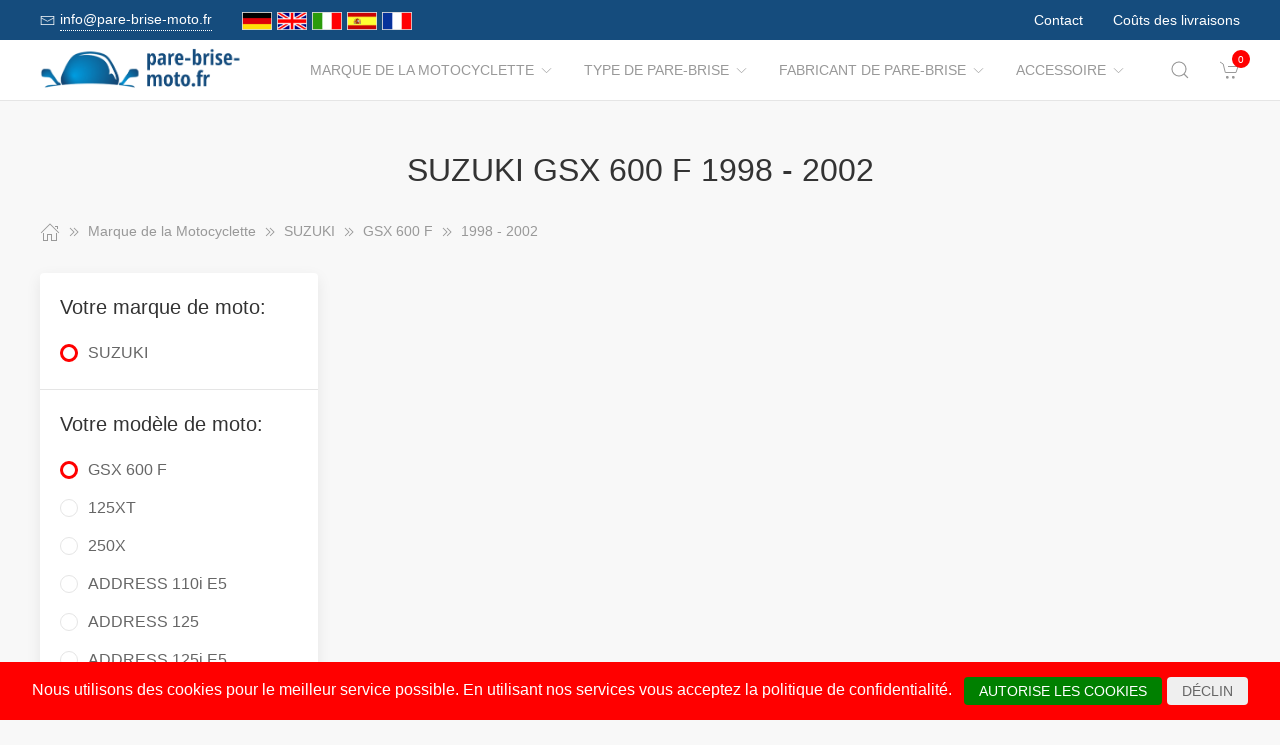

--- FILE ---
content_type: text/html; charset=UTF-8
request_url: https://www.pare-brise-moto.fr/Marque_de_la_Motocyclette/1351279__1998_2002.html
body_size: 19703
content:
<!DOCTYPE html>
<html lang="de">
<head>
    <meta charset="UTF-8">
    <meta http-equiv="x-ua-compatible" content="ie=edge">
    <meta name="viewport" content="width=device-width, initial-scale=1">
    <title>    SUZUKI GSX 600 F 1998 - 2002
</title>

    <meta name="robots" content="index,follow,noodp"/>
    <link rel="icon" type="image/png" sizes="32x32" href="/res/img/group-wind/favicon.ico"/>
    <meta itemprop="copyrightHolder" content="Motorradzubehör Hornig"/>
    <meta itemprop="isFamilyFriendly" content="True"/>
    <meta property="og:site_name" content=""/>
    <meta property="og:type" content="website"/>
        <meta property="og:title" content="SUZUKI GSX 600 F 1998 - 2002" />
    <link rel="canonical" href="https://pare-brise-moto.fr/Marque_de_la_Motocyclette/1351279__1998_2002.html">
    <link rel="stylesheet" href="/res/styles/style.css?v8">
            <link rel="stylesheet" href="/build/app.e1d16156.css">
                <style>
        .tm-toolbar-container:not(.uk-navbar-transparent),
        .uk-section-secondary{
            background-color:  #154c7d;
            background: #154c7d;
        }
        .uk-link, a{
            color: #1480dc
        }
        .uk-link:hover, a:hover {
            color: #ff0000
        }
    </style>
    <script src="/res/scripts/uikit.js"></script>
    <script src="/res/scripts/uikit-icons.js"></script>
</head>
<body>
<header>
    <div class="uk-navbar-container uk-light uk-visible@m tm-toolbar-container">
        <div class="uk-container" uk-navbar>
            <div class="uk-navbar-left">
                <nav>
                    <ul class="uk-navbar-nav">
                        <li>
                            <a href="mailto:info@pare-brise-moto.fr">
                                <span class="uk-margin-xsmall-right" uk-icon="icon: mail; ratio: .75;"></span>
                                <span class="tm-pseudo">info@pare-brise-moto.fr</span>
                            </a>
                        </li>
                        <li>
                            <div class="uk-navbar-item">
                        <a href="https://www.motorrad-windschilder.de" hreflang="de"><img src="/res/img/flags/de.gif" style="width: 30px; margin-right: 5px;" alt="motorrad-windschilder.de"/></a>
                                <a href="https://www.windshield-shop.com" hreflang="en"><img src="/res/img/flags/en.gif" style="width: 30px; margin-right: 5px;" alt="windshield-shop.com"/></a>
                                <a href="https://www.parabrezza-moto.it" hreflang="it"><img src="/res/img/flags/it.gif" style="width: 30px; margin-right: 5px;" alt="parabrezza-moto.it"/></a>
                                <a href="https://www.parabrisas-moto.es" hreflang="es"><img src="/res/img/flags/es.gif" style="width: 30px; margin-right: 5px;" alt="parabrisas-moto.es"/></a>
                                <a href="https://www.pare-brise-moto.fr" hreflang="fr"><img src="/res/img/flags/fr.gif" style="width: 30px; margin-right: 5px;" alt="pare-brise-moto.fr"/></a>
            </div>
                        </li>
                    </ul>
                </nav>
            </div>
            <div class="uk-navbar-right">
                <nav>
                    <ul class="uk-navbar-nav">
                                                <li>
                            <a href="/Contacter.html">
                                Contact                            </a>
                        </li>
                        <li>
                            <a href="/Conditions_d_Expedition.html">
                                Coûts des livraisons                            </a>
                        </li>
                    </ul>
                </nav>
            </div>
        </div>
    </div>
    <div class="uk-navbar-container tm-navbar-container" uk-sticky="cls-active: tm-navbar-container-fixed">

    
    <div class="uk-container" uk-navbar>
        <div class="uk-navbar-left">
            <button class="uk-navbar-toggle uk-hidden@m" uk-toggle="target: #nav-offcanvas" uk-navbar-toggle-icon></button>
            <a class="uk-navbar-item uk-logo" href="/"><img src="/res/img/logos/pare-brise-moto.fr.png" width="240" alt="Motorrad Windschilder online kaufen"></a>
            <nav class="uk-visible@m">
                <ul class="uk-navbar-nav">
                                                                                                                    <li>
                                <a href="/Marque_de_la_Motocyclette.html">Marque de la Motocyclette<span class="uk-margin-xsmall-left" uk-icon="icon: chevron-down; ratio: .75;"></span></a>
                                <div class="uk-navbar-dropdown uk-margin-remove uk-padding-remove-vertical" uk-drop="pos: bottom-justify;delay-show: 125;delay-hide: 50;duration: 75;boundary: .tm-navbar-container;boundary-align: true;pos: bottom-justify;flip: x">
                                    <div class="uk-container uk-container-small uk-margin-top uk-margin-bottom">

                                        <ul class="uk-nav uk-nav-default uk-column-1-4">
                                                                                                                                                                                                        <li><a href="/Marque_de_la_Motocyclette/14687__APRILIA.html">APRILIA</a></li>
                                                                                                                                                                                                                                                                                                            <li><a href="/Marque_de_la_Motocyclette/1909842__ARENA.html">ARENA</a></li>
                                                                                                                                                                                                                                                                                                            <li><a href="/Marque_de_la_Motocyclette/1493212__Askoll.html">Askoll</a></li>
                                                                                                                                                                                                                                                                                                                                                                                                        <li><a href="/Marque_de_la_Motocyclette/857594__Benelli.html">Benelli</a></li>
                                                                                                                                                                                                                                                                                                            <li><a href="/Marque_de_la_Motocyclette/14709__BMW.html">BMW</a></li>
                                                                                                                                                                                                                                                                                                            <li><a href="/Marque_de_la_Motocyclette/1537984__Brixton.html">Brixton</a></li>
                                                                                                                                                                                                                                                                                                            <li><a href="/Marque_de_la_Motocyclette/14760__BRP_CAN_AM.html">BRP-CAN-AM</a></li>
                                                                                                                                                                                                                                                                                                            <li><a href="/Marque_de_la_Motocyclette/1908605__BSA.html">BSA</a></li>
                                                                                                                                                                                                                                                                                                            <li><a href="/Marque_de_la_Motocyclette/14762__CAGIVA.html">CAGIVA</a></li>
                                                                                                                                                                                                                                                                                                            <li><a href="/Marque_de_la_Motocyclette/1375657__CAN_AM.html">CAN-AM</a></li>
                                                                                                                                                                                                                                                                                                            <li><a href="/Marque_de_la_Motocyclette/1692675__CF_Moto.html">CF Moto</a></li>
                                                                                                                                                                                                                                                                                                            <li><a href="/Marque_de_la_Motocyclette/1804547__CFMOTO.html">CFMOTO</a></li>
                                                                                                                                                                                                                                                                                                                                                                                                        <li><a href="/Marque_de_la_Motocyclette/14769__DAELIM.html">DAELIM</a></li>
                                                                                                                                                                                                                                                                                                            <li><a href="/Marque_de_la_Motocyclette/1324419__Derbi.html">Derbi</a></li>
                                                                                                                                                                                                                                                                                                            <li><a href="/Marque_de_la_Motocyclette/767108__DERBY.html">DERBY</a></li>
                                                                                                                                                                                                                                                                                                                                                                                                        <li><a href="/Marque_de_la_Motocyclette/14771__DUCATI.html">DUCATI</a></li>
                                                                                                                                                                                                                                                                                                            <li><a href="/Marque_de_la_Motocyclette/1005185__Fantic.html">Fantic</a></li>
                                                                                                                                                                                                                                                                                                            <li><a href="/Marque_de_la_Motocyclette/1726863__GAS_GAS.html">GAS GAS</a></li>
                                                                                                                                                                                                                                                                                                            <li><a href="/Marque_de_la_Motocyclette/1903663__GASGAS.html">GASGAS</a></li>
                                                                                                                                                                                                                                                                                                            <li><a href="/Marque_de_la_Motocyclette/15421__GILERA.html">GILERA</a></li>
                                                                                                                                                                                                                                                                                                            <li><a href="/Marque_de_la_Motocyclette/1080488__Harley_Davidson.html">Harley Davidson</a></li>
                                                                                                                                                                                                                                                                                                            <li><a href="/Marque_de_la_Motocyclette/14824__HARLEY_DAVIDSON.html">HARLEY-DAVIDSON</a></li>
                                                                                                                                                                                                                                                                                                            <li><a href="/Marque_de_la_Motocyclette/14829__HONDA.html">HONDA</a></li>
                                                                                                                                                                                                                                                                                                            <li><a href="/Marque_de_la_Motocyclette/1909835__HORWIN.html">HORWIN</a></li>
                                                                                                                                                                                                                                                                                                            <li><a href="/Marque_de_la_Motocyclette/1071221__Husqvarna.html">Husqvarna</a></li>
                                                                                                                                                                                                                                                                                                            <li><a href="/Marque_de_la_Motocyclette/38439__HYOSUNG.html">HYOSUNG</a></li>
                                                                                                                                                                                                                                                                                                            <li><a href="/Marque_de_la_Motocyclette/1070441__Indian.html">Indian</a></li>
                                                                                                                                                                                                                                                                                                            <li><a href="/Marque_de_la_Motocyclette/58460__JAWA.html">JAWA</a></li>
                                                                                                                                                                                                                                                                                                            <li><a href="/Marque_de_la_Motocyclette/38438__Jonway.html">Jonway</a></li>
                                                                                                                                                                                                                                                                                                            <li><a href="/Marque_de_la_Motocyclette/14922__KAWASAKI.html">KAWASAKI</a></li>
                                                                                                                                                                                                                                                                                                            <li><a href="/Marque_de_la_Motocyclette/170515__Keeway.html">Keeway</a></li>
                                                                                                                                                                                                                                                                                                            <li><a href="/Marque_de_la_Motocyclette/1908412__KOVE.html">KOVE</a></li>
                                                                                                                                                                                                                                                                                                            <li><a href="/Marque_de_la_Motocyclette/15014__KTM.html">KTM</a></li>
                                                                                                                                                                                                                                                                                                            <li><a href="/Marque_de_la_Motocyclette/62629__KWANGYANG.html">KWANGYANG</a></li>
                                                                                                                                                                                                                                                                                                            <li><a href="/Marque_de_la_Motocyclette/15412__KYMCO.html">KYMCO</a></li>
                                                                                                                                                                                                                                                                                                            <li><a href="/Marque_de_la_Motocyclette/172528__LAVERDA.html">LAVERDA</a></li>
                                                                                                                                                                                                                                                                                                            <li><a href="/Marque_de_la_Motocyclette/51833__LML.html">LML</a></li>
                                                                                                                                                                                                                                                                                                            <li><a href="/Marque_de_la_Motocyclette/1725897__MACBOR.html">MACBOR</a></li>
                                                                                                                                                                                                                                                                                                            <li><a href="/Marque_de_la_Motocyclette/38435__MALAGUTI.html">MALAGUTI</a></li>
                                                                                                                                                                                                                                                                                                            <li><a href="/Marque_de_la_Motocyclette/1069214__Mash.html">Mash</a></li>
                                                                                                                                                                                                                                                                                                            <li><a href="/Marque_de_la_Motocyclette/1071650__Mondial.html">Mondial</a></li>
                                                                                                                                                                                                                                                                                                            <li><a href="/Marque_de_la_Motocyclette/996350__Moto_Guzzi.html">Moto Guzzi</a></li>
                                                                                                                                                                                                                                                                                                            <li><a href="/Marque_de_la_Motocyclette/1692927__Moto_Morini.html">Moto Morini</a></li>
                                                                                                                                                                                                                                                                                                            <li><a href="/Marque_de_la_Motocyclette/15016__MOTOGUZZI.html">MOTOGUZZI</a></li>
                                                                                                                                                                                                                                                                                                            <li><a href="/Marque_de_la_Motocyclette/1069247__MV_Agusta.html">MV Agusta</a></li>
                                                                                                                                                                                                                                                                                                            <li><a href="/Marque_de_la_Motocyclette/15025__MVAGUSTA.html">MVAGUSTA</a></li>
                                                                                                                                                                                                                                                                                                                                                                                                        <li><a href="/Marque_de_la_Motocyclette/1493203__NIU.html">NIU</a></li>
                                                                                                                                                                                                                                                                                                                                                                                                        <li><a href="/Marque_de_la_Motocyclette/15404__PEUGEOT.html">PEUGEOT</a></li>
                                                                                                                                                                                                                                                                                                            <li><a href="/Marque_de_la_Motocyclette/15423__PIAGGIO.html">PIAGGIO</a></li>
                                                                                                                                                                                                                                                                                                                                                                                                        <li><a href="/Marque_de_la_Motocyclette/58557__Polaris.html">Polaris</a></li>
                                                                                                                                                                                                                                                                                                            <li><a href="/Marque_de_la_Motocyclette/1804403__QJ.html">QJ</a></li>
                                                                                                                                                                                                                                                                                                            <li><a href="/Marque_de_la_Motocyclette/1898404__QJ_Motor.html">QJ Motor</a></li>
                                                                                                                                                                                                                                                                                                            <li><a href="/Marque_de_la_Motocyclette/1069592__Royal_Enfield.html">Royal Enfield</a></li>
                                                                                                                                                                                                                                                                                                            <li><a href="/Marque_de_la_Motocyclette/172606__S_und_TMOTORS.html">S&amp;TMOTORS</a></li>
                                                                                                                                                                                                                                                                                                            <li><a href="/Marque_de_la_Motocyclette/38436__SACHS.html">SACHS</a></li>
                                                                                                                                                                                                                                                                                                            <li><a href="/Marque_de_la_Motocyclette/172651__SCCM.html">SCCM</a></li>
                                                                                                                                                                                                                                                                                                            <li><a href="/Marque_de_la_Motocyclette/1807760__SEAT.html">SEAT</a></li>
                                                                                                                                                                                                                                                                                                                                                                                                        <li><a href="/Marque_de_la_Motocyclette/1727163__SILENCE.html">SILENCE</a></li>
                                                                                                                                                                                                                                                                                                            <li><a href="/Marque_de_la_Motocyclette/15036__SUZUKI.html">SUZUKI</a></li>
                                                                                                                                                                                                                                                                                                            <li><a href="/Marque_de_la_Motocyclette/15403__SYM.html">SYM</a></li>
                                                                                                                                                                                                                                                                                                            <li><a href="/Marque_de_la_Motocyclette/60129__Tauris.html">Tauris</a></li>
                                                                                                                                                                                                                                                                                                            <li><a href="/Marque_de_la_Motocyclette/15130__TRIUMPH.html">TRIUMPH</a></li>
                                                                                                                                                                                                                                                                                                            <li><a href="/Marque_de_la_Motocyclette/1081259__Universal.html">Universal</a></li>
                                                                                                                                                                                                                                                                                                            <li><a href="/Marque_de_la_Motocyclette/40571__Vectrix.html">Vectrix</a></li>
                                                                                                                                                                                                                                                                                                            <li><a href="/Marque_de_la_Motocyclette/38434__Vespa.html">Vespa</a></li>
                                                                                                                                                                                                                                                                                                            <li><a href="/Marque_de_la_Motocyclette/172726__VICTORY_POLARIS.html">VICTORY-POLARIS</a></li>
                                                                                                                                                                                                                                                                                                            <li><a href="/Marque_de_la_Motocyclette/1596850__VOGE.html">VOGE</a></li>
                                                                                                                                                                                                                                                                                                            <li><a href="/Marque_de_la_Motocyclette/15156__VOXAN.html">VOXAN</a></li>
                                                                                                                                                                                                                                                                                                            <li><a href="/Marque_de_la_Motocyclette/15159__YAMAHA.html">YAMAHA</a></li>
                                                                                                                                                                                                                                                                                                            <li><a href="/Marque_de_la_Motocyclette/172864__ZERO.html">ZERO</a></li>
                                                                                                                                                                                                                                                                                                            <li><a href="/Marque_de_la_Motocyclette/1595821__ZONTES.html">ZONTES</a></li>
                                                                                                                                                                                        </ul>
                                    </div>
                                </div>
                            </li>
                                                                                                <li>
                                <a href="/Type_de_Pare_brise.html">Type de Pare-brise<span class="uk-margin-xsmall-left" uk-icon="icon: chevron-down; ratio: .75;"></span></a>
                                <div class="uk-navbar-dropdown uk-margin-remove uk-padding-remove-vertical" uk-drop="pos: bottom-justify;delay-show: 125;delay-hide: 50;duration: 75;boundary: .tm-navbar-container;boundary-align: true;pos: bottom-justify;flip: x">
                                    <div class="uk-container uk-container-small uk-margin-top uk-margin-bottom">

                                        <ul class="uk-nav uk-nav-default uk-column-1-4">
                                                                                                                                                                                                                                                                                                                                                                                                                                                                                                                                                                                                                                                                                                                                                                                                                                                                                                                                                                                                                                                                                                                                                                                                                                                                                                                                                                                                                                                                                                                                                                                                                                                                                                                                                                                                                                                                                                                                                                                                                                                                                                                                                                                                                                                                                                                                                                                                                                                                                                                                                                                                                                                                                                                                                                                                                                                                                                                                                                                                                                                                                                                                                                                                                                                                                                                                                                                                                                                                                                                                                                                                                                                                                                                                                                                                                                                                                                                                                                                                                                                                                                                                                                                                                                                                                                                                                                                                                                                                                                                                                                                                                                                                                                                                                                                                                                                                                                                                                                                                                                                                                                                                                                                                                                                                                                                                                                                                                                                                                                                                                                                                                                                                                                                                                                                                                                                                                                                                                                                                                                                                                                                                                                                                                                                                                                                                                                                                                                                                                                                                                                                                                                                                                                                                                                                                                                                                                                                                                                                                                                                                                                                                                                                                                                                                                                                                                                                                                                                                                                                                                            </ul>
                                    </div>
                                </div>
                            </li>
                                                                                                <li>
                                <a href="/Fabricant_de_Pare_brise.html">Fabricant de Pare-brise<span class="uk-margin-xsmall-left" uk-icon="icon: chevron-down; ratio: .75;"></span></a>
                                <div class="uk-navbar-dropdown uk-margin-remove uk-padding-remove-vertical" uk-drop="pos: bottom-justify;delay-show: 125;delay-hide: 50;duration: 75;boundary: .tm-navbar-container;boundary-align: true;pos: bottom-justify;flip: x">
                                    <div class="uk-container uk-container-small uk-margin-top uk-margin-bottom">

                                        <ul class="uk-nav uk-nav-default uk-column-1-4">
                                                                                                                                                                                                                                                                                                                                                                                                                                                                                                                                                                                                                                                                                                                                                                                                                                                                                                                                                                                                                                                                                                                                                                                                                                                                                                                                                                                                                                                                                                                                                                                                                                                                                                                                                                                                                                                                                                                                                                                                                                                                                                                                                                                                                                                                                                                                                                                                                                                                                                                                                                                                                                                                                                                                                                                                                                                                                                                                                                                                                                                                                                                                                                                                                                                                                                                                                                                                                                                                                                                                                                                                                                                                                                                                                                                                                                                                                                                                                                                                                                                                                                                                                                                                                                                                                                                                                                                                                                                                                                                                                                                                                                                                                                                                                                                                                                                                                                                                                                                                                                                                                                                                                                                                                                                                                                                                                                                                                                                                                                                                                                                                                                                                                                                                                                                                                                                                                                                                                                                                                                                                                                                                                                                                                                                                                                                                                                                                                                                                                                                                                                                                                                                                                                                                                                                                                                                                                                                                                                                                                                                                                                                                                                                                                                                                                                                                                                                                                                                                                                                                                            </ul>
                                    </div>
                                </div>
                            </li>
                                                                                                <li>
                                <a href="/Accessoire.html">Accessoire<span class="uk-margin-xsmall-left" uk-icon="icon: chevron-down; ratio: .75;"></span></a>
                                <div class="uk-navbar-dropdown uk-margin-remove uk-padding-remove-vertical" uk-drop="pos: bottom-justify;delay-show: 125;delay-hide: 50;duration: 75;boundary: .tm-navbar-container;boundary-align: true;pos: bottom-justify;flip: x">
                                    <div class="uk-container uk-container-small uk-margin-top uk-margin-bottom">

                                        <ul class="uk-nav uk-nav-default uk-column-1-4">
                                                                                                                                                                                                                                                                                                                                                                                                                                                                                            <li><a href="/Accessoire/15623__Bagages.html">Bagages</a></li>
                                                                                                                                                                                                                                                                                                                                                                                                                                                                                                                                                                                                                                                                                                                                                                                                                                                                                                                                                                                                                                                                                                                                                                        <li><a href="/Accessoire/15625__Choses_utiles.html">Choses utiles</a></li>
                                                                                                                                                                                                                                                                                                                                                                                                                                                                                                                                                                                                <li><a href="/Accessoire/15626__Dtergent.html">Détergent</a></li>
                                                                                                                                                                                                                                                                                                                                                                                                                                                                                                                                                                                                                                                                                                                                                                                                                                                                                                                                                                                                                                                                                                                                                                                                                                                                                                                                                                                                                                                                                                                                                                                                                                                                                                                                                                                                                                                                                                                                                                                                                                                                                                                                                                                                                                                                                                                                                                                                                                                                                                                                                                                                                                                                                                                                                                                                                                                                                                                                                                                                                                                                                                                                                                                                                                                                                <li><a href="/Accessoire/15624__Navigation_und_Communication.html">Navigation &amp; Communication</a></li>
                                                                                                                                                                                                                                                                                                                                                                                                        <li><a href="/Accessoire/15629__Outils.html">Outils</a></li>
                                                                                                                                                                                                                                                                                                                                                                                                                                                                                                    <li><a href="/Accessoire/15628__Pices_de_rechange.html">Pièces de rechange</a></li>
                                                                                                                                                                                                                                                                                                                                                                                                                                                                                                                                                                                                                                                                                                                                                                                                                                                                                                                                                                                                                                                                            <li><a href="/Accessoire/15627__Scurit.html">Sécurité</a></li>
                                                                                                                                                                                                                                                                                                                                                                                                                                                                                                                                                                                                                                                                                                                                                                                                                                                                                                                                                                                                                                                                                                                                                                                                                                                                                                                                                                                                                                                                                                                                </ul>
                                    </div>
                                </div>
                            </li>
                                            
                </ul>
            </nav>
        </div>
        <div class="uk-navbar-right">

            <a class="uk-navbar-toggle tm-navbar-button" href="#" uk-search-icon></a>
            <div class="uk-navbar-dropdown uk-padding-small uk-margin-remove" uk-drop="mode: click;cls-drop: uk-navbar-dropdown;boundary: .tm-navbar-container;boundary-align: true;pos: bottom-justify;flip: x">
                <div class="uk-container">
                    <div class="uk-grid-small uk-flex-middle" uk-grid>
                        <div class="uk-width-expand">
                            <form class="uk-search uk-search-navbar uk-width-1-1" action="/Search.html" method="get">
                                <input class="uk-search-input" type="search" placeholder="Search…" autofocus name="q"></form>
                        </div>
                        <div class="uk-width-auto"><a class="uk-navbar-dropdown-close" href="#" uk-close></a>
                        </div>
                    </div>
                </div>
            </div>

            <div id="basket-counter-icon">
                <basket-counter-icon initial-count="0"/>
            </div>
        </div>
    </div>
</div>

</header>
<div class="uk-offcanvas-content">

    <main>
        <section>
            <div class="uk-container">
                        
    <section class="uk-section uk-section-small">
        <div class="uk-container">
            <div class="uk-grid-medium uk-child-width-1-1" uk-grid>
                <div class="uk-text-center">
                    <h1 class="uk-margin-small-top uk-margin-remove-bottom">
                        SUZUKI GSX 600 F 1998 - 2002
                    </h1>
                </div>

                <div class="breadcrumb-cnt">
    <ul class="uk-breadcrumb" vocab="https://schema.org/" typeof="BreadcrumbList">
        <li property="itemListElement" typeof="ListItem">
            <a href="/" property="item" typeof="WebPage"><span uk-icon="icon: home"></span><span property="name" style="display: none">pare-brise-moto.fr</span></a>
            <i uk-icon="icon: chevron-double-right"></i>
            <meta property="position" content="1">
        </li>
                    <li property="itemListElement" typeof="ListItem">
                <a href="/Marque_de_la_Motocyclette.html" property="item" typeof="WebPage">
                    <span property="name">Marque de la Motocyclette</span>
                </a>
                                    <i uk-icon="icon: chevron-double-right"></i>
                                <meta property="position" content="2">
            </li>
                    <li property="itemListElement" typeof="ListItem">
                <a href="/Marque_de_la_Motocyclette/15036__SUZUKI.html" property="item" typeof="WebPage">
                    <span property="name">SUZUKI</span>
                </a>
                                    <i uk-icon="icon: chevron-double-right"></i>
                                <meta property="position" content="3">
            </li>
                    <li property="itemListElement" typeof="ListItem">
                <a href="/Marque_de_la_Motocyclette/1085072__GSX_600_F.html" property="item" typeof="WebPage">
                    <span property="name">GSX 600 F</span>
                </a>
                                    <i uk-icon="icon: chevron-double-right"></i>
                                <meta property="position" content="4">
            </li>
                    <li property="itemListElement" typeof="ListItem">
                <a href="/Marque_de_la_Motocyclette/1351279__1998_2002.html" property="item" typeof="WebPage">
                    <span property="name">1998 - 2002</span>
                </a>
                                <meta property="position" content="5">
            </li>
            </ul>
</div>

                <div>
                    <div class="uk-grid-medium" uk-grid>
                                                    <aside class="uk-width-1-4 tm-aside-column tm-filters" id="filters" uk-offcanvas="overlay: true; container: false;">
                            <div class="uk-offcanvas-bar uk-padding-remove">
                                <div class="uk-card uk-card-default uk-card-small uk-flex uk-flex-column uk-height-1-1">
                                    <div class="uk-margin-remove uk-flex-1 uk-overflow-auto" uk-accordion="multiple: true; targets: &gt; .js-accordion-section" style="flex-basis: auto">

                                                                                <section class="uk-card-small uk-card-body"><h4 class="uk-margin-small-bottom">
                                            Votre marque de moto:
                                            </h4>
                                            <div class="uk-accordion-content">
                                                <ul class="uk-list tm-scrollbox">
                                                    <li>
                                                        <input class="tm-checkbox" id="mark-15036" name="mark" value="15036" type="checkbox" checked disabled>
                                                        <label for="mark-15036"><span>SUZUKI</span></label>
                                                    </li>
                                                </ul>
                                            </div>
                                        </section>
                                        
                                                                                <section class="uk-card-small uk-card-body">
                                            <h4 class="uk-margin-small-bottom">
                                                                                                    Votre modèle de moto:
                                                                                            </h4>
                                            <div class="uk-accordion-content">
                                                <ul class="uk-list tm-scrollbox">
                                                                                                        <li>
                                                        <input
                                                            class="tm-checkbox"
                                                            id="model-1085072"
                                                            name="model"
                                                            value="1085072"
                                                            type="checkbox"
                                                                                                                            checked                                                                                                                    >
                                                        <label
                                                            for="brand-1085072"
                                                            class="js-imitate-link"
                                                            data-href="/Marque_de_la_Motocyclette/1085072__GSX_600_F.html"
                                                        >
                                                            <span>GSX 600 F</span>
                                                        </label>
                                                    </li>
                                                                                                        <li>
                                                        <input
                                                            class="tm-checkbox"
                                                            id="model-1072343"
                                                            name="model"
                                                            value="1072343"
                                                            type="checkbox"
                                                                                                                                                                                                                                                >
                                                        <label
                                                            for="brand-1072343"
                                                            class="js-imitate-link"
                                                            data-href="/Marque_de_la_Motocyclette/1072343__125XT.html"
                                                        >
                                                            <span>125XT</span>
                                                        </label>
                                                    </li>
                                                                                                        <li>
                                                        <input
                                                            class="tm-checkbox"
                                                            id="model-1072331"
                                                            name="model"
                                                            value="1072331"
                                                            type="checkbox"
                                                                                                                                                                                                                                                >
                                                        <label
                                                            for="brand-1072331"
                                                            class="js-imitate-link"
                                                            data-href="/Marque_de_la_Motocyclette/1072331__250X.html"
                                                        >
                                                            <span>250X</span>
                                                        </label>
                                                    </li>
                                                                                                        <li>
                                                        <input
                                                            class="tm-checkbox"
                                                            id="model-1910330"
                                                            name="model"
                                                            value="1910330"
                                                            type="checkbox"
                                                                                                                                                                                                                                                >
                                                        <label
                                                            for="brand-1910330"
                                                            class="js-imitate-link"
                                                            data-href="/Marque_de_la_Motocyclette/1910330__ADDRESS_110i_E5.html"
                                                        >
                                                            <span>ADDRESS 110i E5</span>
                                                        </label>
                                                    </li>
                                                                                                        <li>
                                                        <input
                                                            class="tm-checkbox"
                                                            id="model-1898121"
                                                            name="model"
                                                            value="1898121"
                                                            type="checkbox"
                                                                                                                                                                                                                                                >
                                                        <label
                                                            for="brand-1898121"
                                                            class="js-imitate-link"
                                                            data-href="/Marque_de_la_Motocyclette/1898121__ADDRESS_125.html"
                                                        >
                                                            <span>ADDRESS 125</span>
                                                        </label>
                                                    </li>
                                                                                                        <li>
                                                        <input
                                                            class="tm-checkbox"
                                                            id="model-1909782"
                                                            name="model"
                                                            value="1909782"
                                                            type="checkbox"
                                                                                                                                                                                                                                                >
                                                        <label
                                                            for="brand-1909782"
                                                            class="js-imitate-link"
                                                            data-href="/Marque_de_la_Motocyclette/1909782__ADDRESS_125i_E5.html"
                                                        >
                                                            <span>ADDRESS 125i E5</span>
                                                        </label>
                                                    </li>
                                                                                                        <li>
                                                        <input
                                                            class="tm-checkbox"
                                                            id="model-52813"
                                                            name="model"
                                                            value="52813"
                                                            type="checkbox"
                                                                                                                                                                                                                                                >
                                                        <label
                                                            for="brand-52813"
                                                            class="js-imitate-link"
                                                            data-href="/Marque_de_la_Motocyclette/52813__AN_250_Burgman.html"
                                                        >
                                                            <span>AN 250 Burgman</span>
                                                        </label>
                                                    </li>
                                                                                                        <li>
                                                        <input
                                                            class="tm-checkbox"
                                                            id="model-248926"
                                                            name="model"
                                                            value="248926"
                                                            type="checkbox"
                                                                                                                                                                                                                                                >
                                                        <label
                                                            for="brand-248926"
                                                            class="js-imitate-link"
                                                            data-href="/Marque_de_la_Motocyclette/248926__AN_400_Burgman.html"
                                                        >
                                                            <span>AN 400 Burgman</span>
                                                        </label>
                                                    </li>
                                                                                                        <li>
                                                        <input
                                                            class="tm-checkbox"
                                                            id="model-1909793"
                                                            name="model"
                                                            value="1909793"
                                                            type="checkbox"
                                                                                                                                                                                                                                                >
                                                        <label
                                                            for="brand-1909793"
                                                            class="js-imitate-link"
                                                            data-href="/Marque_de_la_Motocyclette/1909793__AVENIS_125i.html"
                                                        >
                                                            <span>AVENIS 125i</span>
                                                        </label>
                                                    </li>
                                                                                                        <li>
                                                        <input
                                                            class="tm-checkbox"
                                                            id="model-15037"
                                                            name="model"
                                                            value="15037"
                                                            type="checkbox"
                                                                                                                                                                                                                                                >
                                                        <label
                                                            for="brand-15037"
                                                            class="js-imitate-link"
                                                            data-href="/Marque_de_la_Motocyclette/15037__B_KING.html"
                                                        >
                                                            <span>B-KING</span>
                                                        </label>
                                                    </li>
                                                                                                        <li>
                                                        <input
                                                            class="tm-checkbox"
                                                            id="model-1082492"
                                                            name="model"
                                                            value="1082492"
                                                            type="checkbox"
                                                                                                                                                                                                                                                >
                                                        <label
                                                            for="brand-1082492"
                                                            class="js-imitate-link"
                                                            data-href="/Marque_de_la_Motocyclette/1082492__BURGMAN_400.html"
                                                        >
                                                            <span>BURGMAN 400</span>
                                                        </label>
                                                    </li>
                                                                                                        <li>
                                                        <input
                                                            class="tm-checkbox"
                                                            id="model-1895142"
                                                            name="model"
                                                            value="1895142"
                                                            type="checkbox"
                                                                                                                                                                                                                                                >
                                                        <label
                                                            for="brand-1895142"
                                                            class="js-imitate-link"
                                                            data-href="/Marque_de_la_Motocyclette/1895142__Burgman_400_Urban_Edition.html"
                                                        >
                                                            <span>Burgman 400 / Urban Edition</span>
                                                        </label>
                                                    </li>
                                                                                                        <li>
                                                        <input
                                                            class="tm-checkbox"
                                                            id="model-39995"
                                                            name="model"
                                                            value="39995"
                                                            type="checkbox"
                                                                                                                                                                                                                                                >
                                                        <label
                                                            for="brand-39995"
                                                            class="js-imitate-link"
                                                            data-href="/Marque_de_la_Motocyclette/39995__Burgman_AN_125200400650.html"
                                                        >
                                                            <span>Burgman AN 125/200/400/650</span>
                                                        </label>
                                                    </li>
                                                                                                        <li>
                                                        <input
                                                            class="tm-checkbox"
                                                            id="model-1456784"
                                                            name="model"
                                                            value="1456784"
                                                            type="checkbox"
                                                                                                                                                                                                                                                >
                                                        <label
                                                            for="brand-1456784"
                                                            class="js-imitate-link"
                                                            data-href="/Marque_de_la_Motocyclette/1456784__Burgman_Executive_650.html"
                                                        >
                                                            <span>Burgman Executive 650</span>
                                                        </label>
                                                    </li>
                                                                                                        <li>
                                                        <input
                                                            class="tm-checkbox"
                                                            id="model-1905292"
                                                            name="model"
                                                            value="1905292"
                                                            type="checkbox"
                                                                                                                                                                                                                                                >
                                                        <label
                                                            for="brand-1905292"
                                                            class="js-imitate-link"
                                                            data-href="/Marque_de_la_Motocyclette/1905292__Burgman_Street_125_EX.html"
                                                        >
                                                            <span>Burgman Street 125 EX</span>
                                                        </label>
                                                    </li>
                                                                                                        <li>
                                                        <input
                                                            class="tm-checkbox"
                                                            id="model-1910736"
                                                            name="model"
                                                            value="1910736"
                                                            type="checkbox"
                                                                                                                                                                                                                                                >
                                                        <label
                                                            for="brand-1910736"
                                                            class="js-imitate-link"
                                                            data-href="/Marque_de_la_Motocyclette/1910736__BURGMAN_STREET_125EX.html"
                                                        >
                                                            <span>BURGMAN STREET 125EX</span>
                                                        </label>
                                                    </li>
                                                                                                        <li>
                                                        <input
                                                            class="tm-checkbox"
                                                            id="model-39999"
                                                            name="model"
                                                            value="39999"
                                                            type="checkbox"
                                                                                                                                                                                                                                                >
                                                        <label
                                                            for="brand-39999"
                                                            class="js-imitate-link"
                                                            data-href="/Marque_de_la_Motocyclette/39999__Burgman_UH_125200.html"
                                                        >
                                                            <span>Burgman UH 125/200</span>
                                                        </label>
                                                    </li>
                                                                                                        <li>
                                                        <input
                                                            class="tm-checkbox"
                                                            id="model-60094"
                                                            name="model"
                                                            value="60094"
                                                            type="checkbox"
                                                                                                                                                                                                                                                >
                                                        <label
                                                            for="brand-60094"
                                                            class="js-imitate-link"
                                                            data-href="/Marque_de_la_Motocyclette/60094__c_1500.html"
                                                        >
                                                            <span>c 1500</span>
                                                        </label>
                                                    </li>
                                                                                                        <li>
                                                        <input
                                                            class="tm-checkbox"
                                                            id="model-1457669"
                                                            name="model"
                                                            value="1457669"
                                                            type="checkbox"
                                                                                                                                                                                                                                                >
                                                        <label
                                                            for="brand-1457669"
                                                            class="js-imitate-link"
                                                            data-href="/Marque_de_la_Motocyclette/1457669__C_1500_Intruder.html"
                                                        >
                                                            <span>C 1500 Intruder</span>
                                                        </label>
                                                    </li>
                                                                                                        <li>
                                                        <input
                                                            class="tm-checkbox"
                                                            id="model-1456256"
                                                            name="model"
                                                            value="1456256"
                                                            type="checkbox"
                                                                                                                                                                                                                                                >
                                                        <label
                                                            for="brand-1456256"
                                                            class="js-imitate-link"
                                                            data-href="/Marque_de_la_Motocyclette/1456256__C_800_Intruder.html"
                                                        >
                                                            <span>C 800 Intruder</span>
                                                        </label>
                                                    </li>
                                                                                                        <li>
                                                        <input
                                                            class="tm-checkbox"
                                                            id="model-1072283"
                                                            name="model"
                                                            value="1072283"
                                                            type="checkbox"
                                                                                                                                                                                                                                                >
                                                        <label
                                                            for="brand-1072283"
                                                            class="js-imitate-link"
                                                            data-href="/Marque_de_la_Motocyclette/1072283__C1500_INTRUDER.html"
                                                        >
                                                            <span>C1500 INTRUDER</span>
                                                        </label>
                                                    </li>
                                                                                                        <li>
                                                        <input
                                                            class="tm-checkbox"
                                                            id="model-1080905"
                                                            name="model"
                                                            value="1080905"
                                                            type="checkbox"
                                                                                                                                                                                                                                                >
                                                        <label
                                                            for="brand-1080905"
                                                            class="js-imitate-link"
                                                            data-href="/Marque_de_la_Motocyclette/1080905__C1800R_INTRUDER.html"
                                                        >
                                                            <span>C1800R INTRUDER</span>
                                                        </label>
                                                    </li>
                                                                                                        <li>
                                                        <input
                                                            class="tm-checkbox"
                                                            id="model-1072277"
                                                            name="model"
                                                            value="1072277"
                                                            type="checkbox"
                                                                                                                                                                                                                                                >
                                                        <label
                                                            for="brand-1072277"
                                                            class="js-imitate-link"
                                                            data-href="/Marque_de_la_Motocyclette/1072277__C800_INTRUDER.html"
                                                        >
                                                            <span>C800 INTRUDER</span>
                                                        </label>
                                                    </li>
                                                                                                        <li>
                                                        <input
                                                            class="tm-checkbox"
                                                            id="model-15038"
                                                            name="model"
                                                            value="15038"
                                                            type="checkbox"
                                                                                                                                                                                                                                                >
                                                        <label
                                                            for="brand-15038"
                                                            class="js-imitate-link"
                                                            data-href="/Marque_de_la_Motocyclette/15038__DL_1000_V_STROM.html"
                                                        >
                                                            <span>DL 1000 V-STROM</span>
                                                        </label>
                                                    </li>
                                                                                                        <li>
                                                        <input
                                                            class="tm-checkbox"
                                                            id="model-161616"
                                                            name="model"
                                                            value="161616"
                                                            type="checkbox"
                                                                                                                                                                                                                                                >
                                                        <label
                                                            for="brand-161616"
                                                            class="js-imitate-link"
                                                            data-href="/Marque_de_la_Motocyclette/161616__DL_650_V_STROM.html"
                                                        >
                                                            <span>DL 650 V-STROM</span>
                                                        </label>
                                                    </li>
                                                                                                        <li>
                                                        <input
                                                            class="tm-checkbox"
                                                            id="model-1005764"
                                                            name="model"
                                                            value="1005764"
                                                            type="checkbox"
                                                                                                                                                                                                                                                >
                                                        <label
                                                            for="brand-1005764"
                                                            class="js-imitate-link"
                                                            data-href="/Marque_de_la_Motocyclette/1005764__DL_650_V_Strom_L2_L3_L4_L5_L6.html"
                                                        >
                                                            <span>DL 650 V-Strom L2-L3-L4-L5-L6</span>
                                                        </label>
                                                    </li>
                                                                                                        <li>
                                                        <input
                                                            class="tm-checkbox"
                                                            id="model-1074668"
                                                            name="model"
                                                            value="1074668"
                                                            type="checkbox"
                                                                                                                                                                                                                                                >
                                                        <label
                                                            for="brand-1074668"
                                                            class="js-imitate-link"
                                                            data-href="/Marque_de_la_Motocyclette/1074668__DL1000_V_STROM.html"
                                                        >
                                                            <span>DL1000 V-STROM</span>
                                                        </label>
                                                    </li>
                                                                                                        <li>
                                                        <input
                                                            class="tm-checkbox"
                                                            id="model-1074677"
                                                            name="model"
                                                            value="1074677"
                                                            type="checkbox"
                                                                                                                                                                                                                                                >
                                                        <label
                                                            for="brand-1074677"
                                                            class="js-imitate-link"
                                                            data-href="/Marque_de_la_Motocyclette/1074677__DL1000XT_V_STROM.html"
                                                        >
                                                            <span>DL1000XT V-STROM</span>
                                                        </label>
                                                    </li>
                                                                                                        <li>
                                                        <input
                                                            class="tm-checkbox"
                                                            id="model-1804487"
                                                            name="model"
                                                            value="1804487"
                                                            type="checkbox"
                                                                                                                                                                                                                                                >
                                                        <label
                                                            for="brand-1804487"
                                                            class="js-imitate-link"
                                                            data-href="/Marque_de_la_Motocyclette/1804487__DL1050_TECH_V_STROM.html"
                                                        >
                                                            <span>DL1050 TECH V-STROM</span>
                                                        </label>
                                                    </li>
                                                                                                        <li>
                                                        <input
                                                            class="tm-checkbox"
                                                            id="model-1537900"
                                                            name="model"
                                                            value="1537900"
                                                            type="checkbox"
                                                                                                                                                                                                                                                >
                                                        <label
                                                            for="brand-1537900"
                                                            class="js-imitate-link"
                                                            data-href="/Marque_de_la_Motocyclette/1537900__DL1050_V_STROM.html"
                                                        >
                                                            <span>DL1050 V-STROM</span>
                                                        </label>
                                                    </li>
                                                                                                        <li>
                                                        <input
                                                            class="tm-checkbox"
                                                            id="model-1804493"
                                                            name="model"
                                                            value="1804493"
                                                            type="checkbox"
                                                                                                                                                                                                                                                >
                                                        <label
                                                            for="brand-1804493"
                                                            class="js-imitate-link"
                                                            data-href="/Marque_de_la_Motocyclette/1804493__DL1050DE_V_STROM.html"
                                                        >
                                                            <span>DL1050DE V-STROM</span>
                                                        </label>
                                                    </li>
                                                                                                        <li>
                                                        <input
                                                            class="tm-checkbox"
                                                            id="model-1908371"
                                                            name="model"
                                                            value="1908371"
                                                            type="checkbox"
                                                                                                                                                                                                                                                >
                                                        <label
                                                            for="brand-1908371"
                                                            class="js-imitate-link"
                                                            data-href="/Marque_de_la_Motocyclette/1908371__DL1050SE_V_STROM.html"
                                                        >
                                                            <span>DL1050SE V-STROM</span>
                                                        </label>
                                                    </li>
                                                                                                        <li>
                                                        <input
                                                            class="tm-checkbox"
                                                            id="model-1537896"
                                                            name="model"
                                                            value="1537896"
                                                            type="checkbox"
                                                                                                                                                                                                                                                >
                                                        <label
                                                            for="brand-1537896"
                                                            class="js-imitate-link"
                                                            data-href="/Marque_de_la_Motocyclette/1537896__DL1050XT_V_STROM.html"
                                                        >
                                                            <span>DL1050XT V-STROM</span>
                                                        </label>
                                                    </li>
                                                                                                        <li>
                                                        <input
                                                            class="tm-checkbox"
                                                            id="model-1076600"
                                                            name="model"
                                                            value="1076600"
                                                            type="checkbox"
                                                                                                                                                                                                                                                >
                                                        <label
                                                            for="brand-1076600"
                                                            class="js-imitate-link"
                                                            data-href="/Marque_de_la_Motocyclette/1076600__DL250_V_STROM.html"
                                                        >
                                                            <span>DL250 V-STROM</span>
                                                        </label>
                                                    </li>
                                                                                                        <li>
                                                        <input
                                                            class="tm-checkbox"
                                                            id="model-1076612"
                                                            name="model"
                                                            value="1076612"
                                                            type="checkbox"
                                                                                                                                                                                                                                                >
                                                        <label
                                                            for="brand-1076612"
                                                            class="js-imitate-link"
                                                            data-href="/Marque_de_la_Motocyclette/1076612__DL650_V_STROM.html"
                                                        >
                                                            <span>DL650 V-STROM</span>
                                                        </label>
                                                    </li>
                                                                                                        <li>
                                                        <input
                                                            class="tm-checkbox"
                                                            id="model-1908361"
                                                            name="model"
                                                            value="1908361"
                                                            type="checkbox"
                                                                                                                                                                                                                                                >
                                                        <label
                                                            for="brand-1908361"
                                                            class="js-imitate-link"
                                                            data-href="/Marque_de_la_Motocyclette/1908361__DL650_V_STROM_ABS.html"
                                                        >
                                                            <span>DL650 V-STROM ABS</span>
                                                        </label>
                                                    </li>
                                                                                                        <li>
                                                        <input
                                                            class="tm-checkbox"
                                                            id="model-1076606"
                                                            name="model"
                                                            value="1076606"
                                                            type="checkbox"
                                                                                                                                                                                                                                                >
                                                        <label
                                                            for="brand-1076606"
                                                            class="js-imitate-link"
                                                            data-href="/Marque_de_la_Motocyclette/1076606__DL650XT_V_STROM.html"
                                                        >
                                                            <span>DL650XT V-STROM</span>
                                                        </label>
                                                    </li>
                                                                                                        <li>
                                                        <input
                                                            class="tm-checkbox"
                                                            id="model-1908471"
                                                            name="model"
                                                            value="1908471"
                                                            type="checkbox"
                                                                                                                                                                                                                                                >
                                                        <label
                                                            for="brand-1908471"
                                                            class="js-imitate-link"
                                                            data-href="/Marque_de_la_Motocyclette/1908471__DL650XT_V_STROM_EXPLORER.html"
                                                        >
                                                            <span>DL650XT V-STROM EXPLORER</span>
                                                        </label>
                                                    </li>
                                                                                                        <li>
                                                        <input
                                                            class="tm-checkbox"
                                                            id="model-1908247"
                                                            name="model"
                                                            value="1908247"
                                                            type="checkbox"
                                                                                                                                                                                                                                                >
                                                        <label
                                                            for="brand-1908247"
                                                            class="js-imitate-link"
                                                            data-href="/Marque_de_la_Motocyclette/1908247__DL800_V_STROM.html"
                                                        >
                                                            <span>DL800 V-STROM</span>
                                                        </label>
                                                    </li>
                                                                                                        <li>
                                                        <input
                                                            class="tm-checkbox"
                                                            id="model-1908238"
                                                            name="model"
                                                            value="1908238"
                                                            type="checkbox"
                                                                                                                                                                                                                                                >
                                                        <label
                                                            for="brand-1908238"
                                                            class="js-imitate-link"
                                                            data-href="/Marque_de_la_Motocyclette/1908238__DL800_V_STROM_DE.html"
                                                        >
                                                            <span>DL800 V-STROM DE</span>
                                                        </label>
                                                    </li>
                                                                                                        <li>
                                                        <input
                                                            class="tm-checkbox"
                                                            id="model-1908245"
                                                            name="model"
                                                            value="1908245"
                                                            type="checkbox"
                                                                                                                                                                                                                                                >
                                                        <label
                                                            for="brand-1908245"
                                                            class="js-imitate-link"
                                                            data-href="/Marque_de_la_Motocyclette/1908245__DL800_V_STROM_SE.html"
                                                        >
                                                            <span>DL800 V-STROM SE</span>
                                                        </label>
                                                    </li>
                                                                                                        <li>
                                                        <input
                                                            class="tm-checkbox"
                                                            id="model-1908241"
                                                            name="model"
                                                            value="1908241"
                                                            type="checkbox"
                                                                                                                                                                                                                                                >
                                                        <label
                                                            for="brand-1908241"
                                                            class="js-imitate-link"
                                                            data-href="/Marque_de_la_Motocyclette/1908241__DL800_V_STROM_TECH.html"
                                                        >
                                                            <span>DL800 V-STROM TECH</span>
                                                        </label>
                                                    </li>
                                                                                                        <li>
                                                        <input
                                                            class="tm-checkbox"
                                                            id="model-15040"
                                                            name="model"
                                                            value="15040"
                                                            type="checkbox"
                                                                                                                                                                                                                                                >
                                                        <label
                                                            for="brand-15040"
                                                            class="js-imitate-link"
                                                            data-href="/Marque_de_la_Motocyclette/15040__DR_350_S.html"
                                                        >
                                                            <span>DR 350 S</span>
                                                        </label>
                                                    </li>
                                                                                                        <li>
                                                        <input
                                                            class="tm-checkbox"
                                                            id="model-15041"
                                                            name="model"
                                                            value="15041"
                                                            type="checkbox"
                                                                                                                                                                                                                                                >
                                                        <label
                                                            for="brand-15041"
                                                            class="js-imitate-link"
                                                            data-href="/Marque_de_la_Motocyclette/15041__DR_650.html"
                                                        >
                                                            <span>DR 650</span>
                                                        </label>
                                                    </li>
                                                                                                        <li>
                                                        <input
                                                            class="tm-checkbox"
                                                            id="model-58587"
                                                            name="model"
                                                            value="58587"
                                                            type="checkbox"
                                                                                                                                                                                                                                                >
                                                        <label
                                                            for="brand-58587"
                                                            class="js-imitate-link"
                                                            data-href="/Marque_de_la_Motocyclette/58587__DR_650_RL_RM.html"
                                                        >
                                                            <span>DR 650 RL-RM</span>
                                                        </label>
                                                    </li>
                                                                                                        <li>
                                                        <input
                                                            class="tm-checkbox"
                                                            id="model-15043"
                                                            name="model"
                                                            value="15043"
                                                            type="checkbox"
                                                                                                                                                                                                                                                >
                                                        <label
                                                            for="brand-15043"
                                                            class="js-imitate-link"
                                                            data-href="/Marque_de_la_Motocyclette/15043__DR_650_RSE.html"
                                                        >
                                                            <span>DR 650 RS/E</span>
                                                        </label>
                                                    </li>
                                                                                                        <li>
                                                        <input
                                                            class="tm-checkbox"
                                                            id="model-58592"
                                                            name="model"
                                                            value="58592"
                                                            type="checkbox"
                                                                                                                                                                                                                                                >
                                                        <label
                                                            for="brand-58592"
                                                            class="js-imitate-link"
                                                            data-href="/Marque_de_la_Motocyclette/58592__DR_650_RSEM_RSET.html"
                                                        >
                                                            <span>DR 650 RSEM-RSET</span>
                                                        </label>
                                                    </li>
                                                                                                        <li>
                                                        <input
                                                            class="tm-checkbox"
                                                            id="model-58597"
                                                            name="model"
                                                            value="58597"
                                                            type="checkbox"
                                                                                                                                                                                                                                                >
                                                        <label
                                                            for="brand-58597"
                                                            class="js-imitate-link"
                                                            data-href="/Marque_de_la_Motocyclette/58597__DR_650_RSL_RSM.html"
                                                        >
                                                            <span>DR 650 RSL-RSM</span>
                                                        </label>
                                                    </li>
                                                                                                        <li>
                                                        <input
                                                            class="tm-checkbox"
                                                            id="model-15044"
                                                            name="model"
                                                            value="15044"
                                                            type="checkbox"
                                                                                                                                                                                                                                                >
                                                        <label
                                                            for="brand-15044"
                                                            class="js-imitate-link"
                                                            data-href="/Marque_de_la_Motocyclette/15044__DR_650_SE.html"
                                                        >
                                                            <span>DR 650 SE</span>
                                                        </label>
                                                    </li>
                                                                                                        <li>
                                                        <input
                                                            class="tm-checkbox"
                                                            id="model-58602"
                                                            name="model"
                                                            value="58602"
                                                            type="checkbox"
                                                                                                                                                                                                                                                >
                                                        <label
                                                            for="brand-58602"
                                                            class="js-imitate-link"
                                                            data-href="/Marque_de_la_Motocyclette/58602__DR650_RER_RES.html"
                                                        >
                                                            <span>DR650 RER-RES</span>
                                                        </label>
                                                    </li>
                                                                                                        <li>
                                                        <input
                                                            class="tm-checkbox"
                                                            id="model-58607"
                                                            name="model"
                                                            value="58607"
                                                            type="checkbox"
                                                                                                                                                                                                                                                >
                                                        <label
                                                            for="brand-58607"
                                                            class="js-imitate-link"
                                                            data-href="/Marque_de_la_Motocyclette/58607__DR650_RN_RR.html"
                                                        >
                                                            <span>DR650 RN-RR</span>
                                                        </label>
                                                    </li>
                                                                                                        <li>
                                                        <input
                                                            class="tm-checkbox"
                                                            id="model-15045"
                                                            name="model"
                                                            value="15045"
                                                            type="checkbox"
                                                                                                                                                                                                                                                >
                                                        <label
                                                            for="brand-15045"
                                                            class="js-imitate-link"
                                                            data-href="/Marque_de_la_Motocyclette/15045__DRZ_400.html"
                                                        >
                                                            <span>DRZ 400</span>
                                                        </label>
                                                    </li>
                                                                                                        <li>
                                                        <input
                                                            class="tm-checkbox"
                                                            id="model-15046"
                                                            name="model"
                                                            value="15046"
                                                            type="checkbox"
                                                                                                                                                                                                                                                >
                                                        <label
                                                            for="brand-15046"
                                                            class="js-imitate-link"
                                                            data-href="/Marque_de_la_Motocyclette/15046__DRZ_400_E.html"
                                                        >
                                                            <span>DRZ 400 E</span>
                                                        </label>
                                                    </li>
                                                                                                        <li>
                                                        <input
                                                            class="tm-checkbox"
                                                            id="model-15047"
                                                            name="model"
                                                            value="15047"
                                                            type="checkbox"
                                                                                                                                                                                                                                                >
                                                        <label
                                                            for="brand-15047"
                                                            class="js-imitate-link"
                                                            data-href="/Marque_de_la_Motocyclette/15047__DRZ_400_S.html"
                                                        >
                                                            <span>DRZ 400 S</span>
                                                        </label>
                                                    </li>
                                                                                                        <li>
                                                        <input
                                                            class="tm-checkbox"
                                                            id="model-15048"
                                                            name="model"
                                                            value="15048"
                                                            type="checkbox"
                                                                                                                                                                                                                                                >
                                                        <label
                                                            for="brand-15048"
                                                            class="js-imitate-link"
                                                            data-href="/Marque_de_la_Motocyclette/15048__DRZ_400_SM.html"
                                                        >
                                                            <span>DRZ 400 SM</span>
                                                        </label>
                                                    </li>
                                                                                                        <li>
                                                        <input
                                                            class="tm-checkbox"
                                                            id="model-1597558"
                                                            name="model"
                                                            value="1597558"
                                                            type="checkbox"
                                                                                                                                                                                                                                                >
                                                        <label
                                                            for="brand-1597558"
                                                            class="js-imitate-link"
                                                            data-href="/Marque_de_la_Motocyclette/1597558__ESTILETE_50.html"
                                                        >
                                                            <span>ESTILETE 50</span>
                                                        </label>
                                                    </li>
                                                                                                        <li>
                                                        <input
                                                            class="tm-checkbox"
                                                            id="model-1005746"
                                                            name="model"
                                                            value="1005746"
                                                            type="checkbox"
                                                                                                                                                                                                                                                >
                                                        <label
                                                            for="brand-1005746"
                                                            class="js-imitate-link"
                                                            data-href="/Marque_de_la_Motocyclette/1005746__Gladius_650.html"
                                                        >
                                                            <span>Gladius 650</span>
                                                        </label>
                                                    </li>
                                                                                                        <li>
                                                        <input
                                                            class="tm-checkbox"
                                                            id="model-15050"
                                                            name="model"
                                                            value="15050"
                                                            type="checkbox"
                                                                                                                                                                                                                                                >
                                                        <label
                                                            for="brand-15050"
                                                            class="js-imitate-link"
                                                            data-href="/Marque_de_la_Motocyclette/15050__GN_125.html"
                                                        >
                                                            <span>GN 125</span>
                                                        </label>
                                                    </li>
                                                                                                        <li>
                                                        <input
                                                            class="tm-checkbox"
                                                            id="model-15051"
                                                            name="model"
                                                            value="15051"
                                                            type="checkbox"
                                                                                                                                                                                                                                                >
                                                        <label
                                                            for="brand-15051"
                                                            class="js-imitate-link"
                                                            data-href="/Marque_de_la_Motocyclette/15051__GN_250.html"
                                                        >
                                                            <span>GN 250</span>
                                                        </label>
                                                    </li>
                                                                                                        <li>
                                                        <input
                                                            class="tm-checkbox"
                                                            id="model-1072256"
                                                            name="model"
                                                            value="1072256"
                                                            type="checkbox"
                                                                                                                                                                                                                                                >
                                                        <label
                                                            for="brand-1072256"
                                                            class="js-imitate-link"
                                                            data-href="/Marque_de_la_Motocyclette/1072256__GN125.html"
                                                        >
                                                            <span>GN125</span>
                                                        </label>
                                                    </li>
                                                                                                        <li>
                                                        <input
                                                            class="tm-checkbox"
                                                            id="model-1072211"
                                                            name="model"
                                                            value="1072211"
                                                            type="checkbox"
                                                                                                                                                                                                                                                >
                                                        <label
                                                            for="brand-1072211"
                                                            class="js-imitate-link"
                                                            data-href="/Marque_de_la_Motocyclette/1072211__GN250.html"
                                                        >
                                                            <span>GN250</span>
                                                        </label>
                                                    </li>
                                                                                                        <li>
                                                        <input
                                                            class="tm-checkbox"
                                                            id="model-1085090"
                                                            name="model"
                                                            value="1085090"
                                                            type="checkbox"
                                                                                                                                                                                                                                                >
                                                        <label
                                                            for="brand-1085090"
                                                            class="js-imitate-link"
                                                            data-href="/Marque_de_la_Motocyclette/1085090__GS_1000_S.html"
                                                        >
                                                            <span>GS 1000 S</span>
                                                        </label>
                                                    </li>
                                                                                                        <li>
                                                        <input
                                                            class="tm-checkbox"
                                                            id="model-40034"
                                                            name="model"
                                                            value="40034"
                                                            type="checkbox"
                                                                                                                                                                                                                                                >
                                                        <label
                                                            for="brand-40034"
                                                            class="js-imitate-link"
                                                            data-href="/Marque_de_la_Motocyclette/40034__GS_500.html"
                                                        >
                                                            <span>GS 500</span>
                                                        </label>
                                                    </li>
                                                                                                        <li>
                                                        <input
                                                            class="tm-checkbox"
                                                            id="model-162006"
                                                            name="model"
                                                            value="162006"
                                                            type="checkbox"
                                                                                                                                                                                                                                                >
                                                        <label
                                                            for="brand-162006"
                                                            class="js-imitate-link"
                                                            data-href="/Marque_de_la_Motocyclette/162006__GS_500_E.html"
                                                        >
                                                            <span>GS 500 E</span>
                                                        </label>
                                                    </li>
                                                                                                        <li>
                                                        <input
                                                            class="tm-checkbox"
                                                            id="model-1069838"
                                                            name="model"
                                                            value="1069838"
                                                            type="checkbox"
                                                                                                                                                                                                                                                >
                                                        <label
                                                            for="brand-1069838"
                                                            class="js-imitate-link"
                                                            data-href="/Marque_de_la_Motocyclette/1069838__GS500E.html"
                                                        >
                                                            <span>GS500E</span>
                                                        </label>
                                                    </li>
                                                                                                        <li>
                                                        <input
                                                            class="tm-checkbox"
                                                            id="model-1457678"
                                                            name="model"
                                                            value="1457678"
                                                            type="checkbox"
                                                                                                                                                                                                                                                >
                                                        <label
                                                            for="brand-1457678"
                                                            class="js-imitate-link"
                                                            data-href="/Marque_de_la_Motocyclette/1457678__GSF_1200_Bandit.html"
                                                        >
                                                            <span>GSF 1200 Bandit</span>
                                                        </label>
                                                    </li>
                                                                                                        <li>
                                                        <input
                                                            class="tm-checkbox"
                                                            id="model-1674443"
                                                            name="model"
                                                            value="1674443"
                                                            type="checkbox"
                                                                                                                                                                                                                                                >
                                                        <label
                                                            for="brand-1674443"
                                                            class="js-imitate-link"
                                                            data-href="/Marque_de_la_Motocyclette/1674443__GSF_1200_Bandit_S.html"
                                                        >
                                                            <span>GSF 1200 Bandit S</span>
                                                        </label>
                                                    </li>
                                                                                                        <li>
                                                        <input
                                                            class="tm-checkbox"
                                                            id="model-40087"
                                                            name="model"
                                                            value="40087"
                                                            type="checkbox"
                                                                                                                                                                                                                                                >
                                                        <label
                                                            for="brand-40087"
                                                            class="js-imitate-link"
                                                            data-href="/Marque_de_la_Motocyclette/40087__GSF_1200_N_Bandit.html"
                                                        >
                                                            <span>GSF 1200 N Bandit</span>
                                                        </label>
                                                    </li>
                                                                                                        <li>
                                                        <input
                                                            class="tm-checkbox"
                                                            id="model-1085084"
                                                            name="model"
                                                            value="1085084"
                                                            type="checkbox"
                                                                                                                                                                                                                                                >
                                                        <label
                                                            for="brand-1085084"
                                                            class="js-imitate-link"
                                                            data-href="/Marque_de_la_Motocyclette/1085084__GSF_1200_S_Bandit.html"
                                                        >
                                                            <span>GSF 1200 S Bandit</span>
                                                        </label>
                                                    </li>
                                                                                                        <li>
                                                        <input
                                                            class="tm-checkbox"
                                                            id="model-1457525"
                                                            name="model"
                                                            value="1457525"
                                                            type="checkbox"
                                                                                                                                                                                                                                                >
                                                        <label
                                                            for="brand-1457525"
                                                            class="js-imitate-link"
                                                            data-href="/Marque_de_la_Motocyclette/1457525__GSF_1250_Bandit.html"
                                                        >
                                                            <span>GSF 1250 Bandit</span>
                                                        </label>
                                                    </li>
                                                                                                        <li>
                                                        <input
                                                            class="tm-checkbox"
                                                            id="model-1674533"
                                                            name="model"
                                                            value="1674533"
                                                            type="checkbox"
                                                                                                                                                                                                                                                >
                                                        <label
                                                            for="brand-1674533"
                                                            class="js-imitate-link"
                                                            data-href="/Marque_de_la_Motocyclette/1674533__GSF_1250_Bandit_S.html"
                                                        >
                                                            <span>GSF 1250 Bandit S</span>
                                                        </label>
                                                    </li>
                                                                                                        <li>
                                                        <input
                                                            class="tm-checkbox"
                                                            id="model-40103"
                                                            name="model"
                                                            value="40103"
                                                            type="checkbox"
                                                                                                                                                                                                                                                >
                                                        <label
                                                            for="brand-40103"
                                                            class="js-imitate-link"
                                                            data-href="/Marque_de_la_Motocyclette/40103__GSF_1250_N_Bandit.html"
                                                        >
                                                            <span>GSF 1250 N Bandit</span>
                                                        </label>
                                                    </li>
                                                                                                        <li>
                                                        <input
                                                            class="tm-checkbox"
                                                            id="model-764825"
                                                            name="model"
                                                            value="764825"
                                                            type="checkbox"
                                                                                                                                                                                                                                                >
                                                        <label
                                                            for="brand-764825"
                                                            class="js-imitate-link"
                                                            data-href="/Marque_de_la_Motocyclette/764825__GSF_1250_SA_Bandit.html"
                                                        >
                                                            <span>GSF 1250 SA Bandit</span>
                                                        </label>
                                                    </li>
                                                                                                        <li>
                                                        <input
                                                            class="tm-checkbox"
                                                            id="model-764861"
                                                            name="model"
                                                            value="764861"
                                                            type="checkbox"
                                                                                                                                                                                                                                                >
                                                        <label
                                                            for="brand-764861"
                                                            class="js-imitate-link"
                                                            data-href="/Marque_de_la_Motocyclette/764861__GSF_400_N_Bandit.html"
                                                        >
                                                            <span>GSF 400 N Bandit</span>
                                                        </label>
                                                    </li>
                                                                                                        <li>
                                                        <input
                                                            class="tm-checkbox"
                                                            id="model-52800"
                                                            name="model"
                                                            value="52800"
                                                            type="checkbox"
                                                                                                                                                                                                                                                >
                                                        <label
                                                            for="brand-52800"
                                                            class="js-imitate-link"
                                                            data-href="/Marque_de_la_Motocyclette/52800__GSF_600_BANDIT.html"
                                                        >
                                                            <span>GSF 600 BANDIT</span>
                                                        </label>
                                                    </li>
                                                                                                        <li>
                                                        <input
                                                            class="tm-checkbox"
                                                            id="model-1692948"
                                                            name="model"
                                                            value="1692948"
                                                            type="checkbox"
                                                                                                                                                                                                                                                >
                                                        <label
                                                            for="brand-1692948"
                                                            class="js-imitate-link"
                                                            data-href="/Marque_de_la_Motocyclette/1692948__GSF_600_Bandit_N.html"
                                                        >
                                                            <span>GSF 600 Bandit N</span>
                                                        </label>
                                                    </li>
                                                                                                        <li>
                                                        <input
                                                            class="tm-checkbox"
                                                            id="model-1456637"
                                                            name="model"
                                                            value="1456637"
                                                            type="checkbox"
                                                                                                                                                                                                                                                >
                                                        <label
                                                            for="brand-1456637"
                                                            class="js-imitate-link"
                                                            data-href="/Marque_de_la_Motocyclette/1456637__GSF_600_Bandit_S.html"
                                                        >
                                                            <span>GSF 600 Bandit S</span>
                                                        </label>
                                                    </li>
                                                                                                        <li>
                                                        <input
                                                            class="tm-checkbox"
                                                            id="model-764855"
                                                            name="model"
                                                            value="764855"
                                                            type="checkbox"
                                                                                                                                                                                                                                                >
                                                        <label
                                                            for="brand-764855"
                                                            class="js-imitate-link"
                                                            data-href="/Marque_de_la_Motocyclette/764855__GSF_600_N_Bandit.html"
                                                        >
                                                            <span>GSF 600 N Bandit</span>
                                                        </label>
                                                    </li>
                                                                                                        <li>
                                                        <input
                                                            class="tm-checkbox"
                                                            id="model-162126"
                                                            name="model"
                                                            value="162126"
                                                            type="checkbox"
                                                                                                                                                                                                                                                >
                                                        <label
                                                            for="brand-162126"
                                                            class="js-imitate-link"
                                                            data-href="/Marque_de_la_Motocyclette/162126__GSF_600_S_BANDIT.html"
                                                        >
                                                            <span>GSF 600 S BANDIT</span>
                                                        </label>
                                                    </li>
                                                                                                        <li>
                                                        <input
                                                            class="tm-checkbox"
                                                            id="model-1351336"
                                                            name="model"
                                                            value="1351336"
                                                            type="checkbox"
                                                                                                                                                                                                                                                >
                                                        <label
                                                            for="brand-1351336"
                                                            class="js-imitate-link"
                                                            data-href="/Marque_de_la_Motocyclette/1351336__GSF_650_Bandit.html"
                                                        >
                                                            <span>GSF 650 Bandit</span>
                                                        </label>
                                                    </li>
                                                                                                        <li>
                                                        <input
                                                            class="tm-checkbox"
                                                            id="model-1674638"
                                                            name="model"
                                                            value="1674638"
                                                            type="checkbox"
                                                                                                                                                                                                                                                >
                                                        <label
                                                            for="brand-1674638"
                                                            class="js-imitate-link"
                                                            data-href="/Marque_de_la_Motocyclette/1674638__GSF_650_Bandit_S.html"
                                                        >
                                                            <span>GSF 650 Bandit S</span>
                                                        </label>
                                                    </li>
                                                                                                        <li>
                                                        <input
                                                            class="tm-checkbox"
                                                            id="model-764846"
                                                            name="model"
                                                            value="764846"
                                                            type="checkbox"
                                                                                                                                                                                                                                                >
                                                        <label
                                                            for="brand-764846"
                                                            class="js-imitate-link"
                                                            data-href="/Marque_de_la_Motocyclette/764846__GSF_650_N_Bandit.html"
                                                        >
                                                            <span>GSF 650 N Bandit</span>
                                                        </label>
                                                    </li>
                                                                                                        <li>
                                                        <input
                                                            class="tm-checkbox"
                                                            id="model-162201"
                                                            name="model"
                                                            value="162201"
                                                            type="checkbox"
                                                                                                                                                                                                                                                >
                                                        <label
                                                            for="brand-162201"
                                                            class="js-imitate-link"
                                                            data-href="/Marque_de_la_Motocyclette/162201__GSF_650_S_BANDIT.html"
                                                        >
                                                            <span>GSF 650 S BANDIT</span>
                                                        </label>
                                                    </li>
                                                                                                        <li>
                                                        <input
                                                            class="tm-checkbox"
                                                            id="model-1069832"
                                                            name="model"
                                                            value="1069832"
                                                            type="checkbox"
                                                                                                                                                                                                                                                >
                                                        <label
                                                            for="brand-1069832"
                                                            class="js-imitate-link"
                                                            data-href="/Marque_de_la_Motocyclette/1069832__GSF1200_BANDIT.html"
                                                        >
                                                            <span>GSF1200 BANDIT</span>
                                                        </label>
                                                    </li>
                                                                                                        <li>
                                                        <input
                                                            class="tm-checkbox"
                                                            id="model-1908716"
                                                            name="model"
                                                            value="1908716"
                                                            type="checkbox"
                                                                                                                                                                                                                                                >
                                                        <label
                                                            for="brand-1908716"
                                                            class="js-imitate-link"
                                                            data-href="/Marque_de_la_Motocyclette/1908716__GSF1200_BANDIT_ABS.html"
                                                        >
                                                            <span>GSF1200 BANDIT ABS</span>
                                                        </label>
                                                    </li>
                                                                                                        <li>
                                                        <input
                                                            class="tm-checkbox"
                                                            id="model-1071593"
                                                            name="model"
                                                            value="1071593"
                                                            type="checkbox"
                                                                                                                                                                                                                                                >
                                                        <label
                                                            for="brand-1071593"
                                                            class="js-imitate-link"
                                                            data-href="/Marque_de_la_Motocyclette/1071593__GSF1200S_BANDIT.html"
                                                        >
                                                            <span>GSF1200S BANDIT</span>
                                                        </label>
                                                    </li>
                                                                                                        <li>
                                                        <input
                                                            class="tm-checkbox"
                                                            id="model-1069883"
                                                            name="model"
                                                            value="1069883"
                                                            type="checkbox"
                                                                                                                                                                                                                                                >
                                                        <label
                                                            for="brand-1069883"
                                                            class="js-imitate-link"
                                                            data-href="/Marque_de_la_Motocyclette/1069883__GSF1250_BANDIT.html"
                                                        >
                                                            <span>GSF1250 BANDIT</span>
                                                        </label>
                                                    </li>
                                                                                                        <li>
                                                        <input
                                                            class="tm-checkbox"
                                                            id="model-1071599"
                                                            name="model"
                                                            value="1071599"
                                                            type="checkbox"
                                                                                                                                                                                                                                                >
                                                        <label
                                                            for="brand-1071599"
                                                            class="js-imitate-link"
                                                            data-href="/Marque_de_la_Motocyclette/1071599__GSF1250S_BANDIT.html"
                                                        >
                                                            <span>GSF1250S BANDIT</span>
                                                        </label>
                                                    </li>
                                                                                                        <li>
                                                        <input
                                                            class="tm-checkbox"
                                                            id="model-1069907"
                                                            name="model"
                                                            value="1069907"
                                                            type="checkbox"
                                                                                                                                                                                                                                                >
                                                        <label
                                                            for="brand-1069907"
                                                            class="js-imitate-link"
                                                            data-href="/Marque_de_la_Motocyclette/1069907__GSF600_BANDIT.html"
                                                        >
                                                            <span>GSF600 BANDIT</span>
                                                        </label>
                                                    </li>
                                                                                                        <li>
                                                        <input
                                                            class="tm-checkbox"
                                                            id="model-1076519"
                                                            name="model"
                                                            value="1076519"
                                                            type="checkbox"
                                                                                                                                                                                                                                                >
                                                        <label
                                                            for="brand-1076519"
                                                            class="js-imitate-link"
                                                            data-href="/Marque_de_la_Motocyclette/1076519__GSF600S_BANDIT.html"
                                                        >
                                                            <span>GSF600S BANDIT</span>
                                                        </label>
                                                    </li>
                                                                                                        <li>
                                                        <input
                                                            class="tm-checkbox"
                                                            id="model-1069937"
                                                            name="model"
                                                            value="1069937"
                                                            type="checkbox"
                                                                                                                                                                                                                                                >
                                                        <label
                                                            for="brand-1069937"
                                                            class="js-imitate-link"
                                                            data-href="/Marque_de_la_Motocyclette/1069937__GSF650_BANDIT.html"
                                                        >
                                                            <span>GSF650 BANDIT</span>
                                                        </label>
                                                    </li>
                                                                                                        <li>
                                                        <input
                                                            class="tm-checkbox"
                                                            id="model-1908722"
                                                            name="model"
                                                            value="1908722"
                                                            type="checkbox"
                                                                                                                                                                                                                                                >
                                                        <label
                                                            for="brand-1908722"
                                                            class="js-imitate-link"
                                                            data-href="/Marque_de_la_Motocyclette/1908722__GSF650_BANDIT_ABS.html"
                                                        >
                                                            <span>GSF650 BANDIT ABS</span>
                                                        </label>
                                                    </li>
                                                                                                        <li>
                                                        <input
                                                            class="tm-checkbox"
                                                            id="model-1071629"
                                                            name="model"
                                                            value="1071629"
                                                            type="checkbox"
                                                                                                                                                                                                                                                >
                                                        <label
                                                            for="brand-1071629"
                                                            class="js-imitate-link"
                                                            data-href="/Marque_de_la_Motocyclette/1071629__GSF650S_BANDIT.html"
                                                        >
                                                            <span>GSF650S BANDIT</span>
                                                        </label>
                                                    </li>
                                                                                                        <li>
                                                        <input
                                                            class="tm-checkbox"
                                                            id="model-1908394"
                                                            name="model"
                                                            value="1908394"
                                                            type="checkbox"
                                                                                                                                                                                                                                                >
                                                        <label
                                                            for="brand-1908394"
                                                            class="js-imitate-link"
                                                            data-href="/Marque_de_la_Motocyclette/1908394__GSF650S_Bandit_ABS.html"
                                                        >
                                                            <span>GSF650S Bandit ABS</span>
                                                        </label>
                                                    </li>
                                                                                                        <li>
                                                        <input
                                                            class="tm-checkbox"
                                                            id="model-15067"
                                                            name="model"
                                                            value="15067"
                                                            type="checkbox"
                                                                                                                                                                                                                                                >
                                                        <label
                                                            for="brand-15067"
                                                            class="js-imitate-link"
                                                            data-href="/Marque_de_la_Motocyclette/15067__GSR_600.html"
                                                        >
                                                            <span>GSR 600</span>
                                                        </label>
                                                    </li>
                                                                                                        <li>
                                                        <input
                                                            class="tm-checkbox"
                                                            id="model-52804"
                                                            name="model"
                                                            value="52804"
                                                            type="checkbox"
                                                                                                                                                                                                                                                >
                                                        <label
                                                            for="brand-52804"
                                                            class="js-imitate-link"
                                                            data-href="/Marque_de_la_Motocyclette/52804__GSR_750.html"
                                                        >
                                                            <span>GSR 750</span>
                                                        </label>
                                                    </li>
                                                                                                        <li>
                                                        <input
                                                            class="tm-checkbox"
                                                            id="model-1069976"
                                                            name="model"
                                                            value="1069976"
                                                            type="checkbox"
                                                                                                                                                                                                                                                >
                                                        <label
                                                            for="brand-1069976"
                                                            class="js-imitate-link"
                                                            data-href="/Marque_de_la_Motocyclette/1069976__GSR600.html"
                                                        >
                                                            <span>GSR600</span>
                                                        </label>
                                                    </li>
                                                                                                        <li>
                                                        <input
                                                            class="tm-checkbox"
                                                            id="model-1069826"
                                                            name="model"
                                                            value="1069826"
                                                            type="checkbox"
                                                                                                                                                                                                                                                >
                                                        <label
                                                            for="brand-1069826"
                                                            class="js-imitate-link"
                                                            data-href="/Marque_de_la_Motocyclette/1069826__GSR750.html"
                                                        >
                                                            <span>GSR750</span>
                                                        </label>
                                                    </li>
                                                                                                        <li>
                                                        <input
                                                            class="tm-checkbox"
                                                            id="model-1085054"
                                                            name="model"
                                                            value="1085054"
                                                            type="checkbox"
                                                                                                                                                                                                                                                >
                                                        <label
                                                            for="brand-1085054"
                                                            class="js-imitate-link"
                                                            data-href="/Marque_de_la_Motocyclette/1085054__GSX_1100_EF.html"
                                                        >
                                                            <span>GSX 1100 EF</span>
                                                        </label>
                                                    </li>
                                                                                                        <li>
                                                        <input
                                                            class="tm-checkbox"
                                                            id="model-15068"
                                                            name="model"
                                                            value="15068"
                                                            type="checkbox"
                                                                                                                                                                                                                                                >
                                                        <label
                                                            for="brand-15068"
                                                            class="js-imitate-link"
                                                            data-href="/Marque_de_la_Motocyclette/15068__GSX_1100_ES.html"
                                                        >
                                                            <span>GSX 1100 ES</span>
                                                        </label>
                                                    </li>
                                                                                                        <li>
                                                        <input
                                                            class="tm-checkbox"
                                                            id="model-1085048"
                                                            name="model"
                                                            value="1085048"
                                                            type="checkbox"
                                                                                                                                                                                                                                                >
                                                        <label
                                                            for="brand-1085048"
                                                            class="js-imitate-link"
                                                            data-href="/Marque_de_la_Motocyclette/1085048__GSX_1100_F.html"
                                                        >
                                                            <span>GSX 1100 F</span>
                                                        </label>
                                                    </li>
                                                                                                        <li>
                                                        <input
                                                            class="tm-checkbox"
                                                            id="model-15069"
                                                            name="model"
                                                            value="15069"
                                                            type="checkbox"
                                                                                                                                                                                                                                                >
                                                        <label
                                                            for="brand-15069"
                                                            class="js-imitate-link"
                                                            data-href="/Marque_de_la_Motocyclette/15069__GSX_1100_G.html"
                                                        >
                                                            <span>GSX 1100 G</span>
                                                        </label>
                                                    </li>
                                                                                                        <li>
                                                        <input
                                                            class="tm-checkbox"
                                                            id="model-764744"
                                                            name="model"
                                                            value="764744"
                                                            type="checkbox"
                                                                                                                                                                                                                                                >
                                                        <label
                                                            for="brand-764744"
                                                            class="js-imitate-link"
                                                            data-href="/Marque_de_la_Motocyclette/764744__GSX_1100_Katana.html"
                                                        >
                                                            <span>GSX 1100 Katana</span>
                                                        </label>
                                                    </li>
                                                                                                        <li>
                                                        <input
                                                            class="tm-checkbox"
                                                            id="model-15073"
                                                            name="model"
                                                            value="15073"
                                                            type="checkbox"
                                                                                                                                                                                                                                                >
                                                        <label
                                                            for="brand-15073"
                                                            class="js-imitate-link"
                                                            data-href="/Marque_de_la_Motocyclette/15073__GSX_1200.html"
                                                        >
                                                            <span>GSX 1200</span>
                                                        </label>
                                                    </li>
                                                                                                        <li>
                                                        <input
                                                            class="tm-checkbox"
                                                            id="model-1692990"
                                                            name="model"
                                                            value="1692990"
                                                            type="checkbox"
                                                                                                                                                                                                                                                >
                                                        <label
                                                            for="brand-1692990"
                                                            class="js-imitate-link"
                                                            data-href="/Marque_de_la_Motocyclette/1692990__GSX_1250_F.html"
                                                        >
                                                            <span>GSX 1250 F</span>
                                                        </label>
                                                    </li>
                                                                                                        <li>
                                                        <input
                                                            class="tm-checkbox"
                                                            id="model-1457495"
                                                            name="model"
                                                            value="1457495"
                                                            type="checkbox"
                                                                                                                                                                                                                                                >
                                                        <label
                                                            for="brand-1457495"
                                                            class="js-imitate-link"
                                                            data-href="/Marque_de_la_Motocyclette/1457495__GSX_1250_FA.html"
                                                        >
                                                            <span>GSX 1250 FA</span>
                                                        </label>
                                                    </li>
                                                                                                        <li>
                                                        <input
                                                            class="tm-checkbox"
                                                            id="model-40174"
                                                            name="model"
                                                            value="40174"
                                                            type="checkbox"
                                                                                                                                                                                                                                                >
                                                        <label
                                                            for="brand-40174"
                                                            class="js-imitate-link"
                                                            data-href="/Marque_de_la_Motocyclette/40174__GSX_1250_FA_L0.html"
                                                        >
                                                            <span>GSX 1250 FA L0</span>
                                                        </label>
                                                    </li>
                                                                                                        <li>
                                                        <input
                                                            class="tm-checkbox"
                                                            id="model-1457489"
                                                            name="model"
                                                            value="1457489"
                                                            type="checkbox"
                                                                                                                                                                                                                                                >
                                                        <label
                                                            for="brand-1457489"
                                                            class="js-imitate-link"
                                                            data-href="/Marque_de_la_Motocyclette/1457489__GSX_1300_R_Hayabusa.html"
                                                        >
                                                            <span>GSX 1300 R Hayabusa</span>
                                                        </label>
                                                    </li>
                                                                                                        <li>
                                                        <input
                                                            class="tm-checkbox"
                                                            id="model-15075"
                                                            name="model"
                                                            value="15075"
                                                            type="checkbox"
                                                                                                                                                                                                                                                >
                                                        <label
                                                            for="brand-15075"
                                                            class="js-imitate-link"
                                                            data-href="/Marque_de_la_Motocyclette/15075__GSX_1400.html"
                                                        >
                                                            <span>GSX 1400</span>
                                                        </label>
                                                    </li>
                                                                                                        <li>
                                                        <input
                                                            class="tm-checkbox"
                                                            id="model-764810"
                                                            name="model"
                                                            value="764810"
                                                            type="checkbox"
                                                                                                                                                                                                                                                >
                                                        <label
                                                            for="brand-764810"
                                                            class="js-imitate-link"
                                                            data-href="/Marque_de_la_Motocyclette/764810__GSX_400.html"
                                                        >
                                                            <span>GSX 400</span>
                                                        </label>
                                                    </li>
                                                                                                        <li>
                                                        <input
                                                            class="tm-checkbox"
                                                            id="model-162441"
                                                            name="model"
                                                            value="162441"
                                                            type="checkbox"
                                                                                                                                                                                                                                                >
                                                        <label
                                                            for="brand-162441"
                                                            class="js-imitate-link"
                                                            data-href="/Marque_de_la_Motocyclette/162441__GSX_650_F.html"
                                                        >
                                                            <span>GSX 650 F</span>
                                                        </label>
                                                    </li>
                                                                                                        <li>
                                                        <input
                                                            class="tm-checkbox"
                                                            id="model-1456205"
                                                            name="model"
                                                            value="1456205"
                                                            type="checkbox"
                                                                                                                                                                                                                                                >
                                                        <label
                                                            for="brand-1456205"
                                                            class="js-imitate-link"
                                                            data-href="/Marque_de_la_Motocyclette/1456205__GSX_650F.html"
                                                        >
                                                            <span>GSX 650F</span>
                                                        </label>
                                                    </li>
                                                                                                        <li>
                                                        <input
                                                            class="tm-checkbox"
                                                            id="model-15079"
                                                            name="model"
                                                            value="15079"
                                                            type="checkbox"
                                                                                                                                                                                                                                                >
                                                        <label
                                                            for="brand-15079"
                                                            class="js-imitate-link"
                                                            data-href="/Marque_de_la_Motocyclette/15079__GSX_750.html"
                                                        >
                                                            <span>GSX 750</span>
                                                        </label>
                                                    </li>
                                                                                                        <li>
                                                        <input
                                                            class="tm-checkbox"
                                                            id="model-1085066"
                                                            name="model"
                                                            value="1085066"
                                                            type="checkbox"
                                                                                                                                                                                                                                                >
                                                        <label
                                                            for="brand-1085066"
                                                            class="js-imitate-link"
                                                            data-href="/Marque_de_la_Motocyclette/1085066__GSX_750_ES_EF.html"
                                                        >
                                                            <span>GSX 750 ES / EF</span>
                                                        </label>
                                                    </li>
                                                                                                        <li>
                                                        <input
                                                            class="tm-checkbox"
                                                            id="model-1085060"
                                                            name="model"
                                                            value="1085060"
                                                            type="checkbox"
                                                                                                                                                                                                                                                >
                                                        <label
                                                            for="brand-1085060"
                                                            class="js-imitate-link"
                                                            data-href="/Marque_de_la_Motocyclette/1085060__GSX_750_F.html"
                                                        >
                                                            <span>GSX 750 F</span>
                                                        </label>
                                                    </li>
                                                                                                        <li>
                                                        <input
                                                            class="tm-checkbox"
                                                            id="model-764768"
                                                            name="model"
                                                            value="764768"
                                                            type="checkbox"
                                                                                                                                                                                                                                                >
                                                        <label
                                                            for="brand-764768"
                                                            class="js-imitate-link"
                                                            data-href="/Marque_de_la_Motocyclette/764768__GSX_750_Katana.html"
                                                        >
                                                            <span>GSX 750 Katana</span>
                                                        </label>
                                                    </li>
                                                                                                        <li>
                                                        <input
                                                            class="tm-checkbox"
                                                            id="model-1692960"
                                                            name="model"
                                                            value="1692960"
                                                            type="checkbox"
                                                                                                                                                                                                                                                >
                                                        <label
                                                            for="brand-1692960"
                                                            class="js-imitate-link"
                                                            data-href="/Marque_de_la_Motocyclette/1692960__GSX_750_Suzuki_GSX_S_750.html"
                                                        >
                                                            <span>GSX 750 Suzuki - GSX S 750</span>
                                                        </label>
                                                    </li>
                                                                                                        <li>
                                                        <input
                                                            class="tm-checkbox"
                                                            id="model-1692966"
                                                            name="model"
                                                            value="1692966"
                                                            type="checkbox"
                                                                                                                                                                                                                                                >
                                                        <label
                                                            for="brand-1692966"
                                                            class="js-imitate-link"
                                                            data-href="/Marque_de_la_Motocyclette/1692966__GSX_S_1000.html"
                                                        >
                                                            <span>GSX S 1000</span>
                                                        </label>
                                                    </li>
                                                                                                        <li>
                                                        <input
                                                            class="tm-checkbox"
                                                            id="model-1793825"
                                                            name="model"
                                                            value="1793825"
                                                            type="checkbox"
                                                                                                                                                                                                                                                >
                                                        <label
                                                            for="brand-1793825"
                                                            class="js-imitate-link"
                                                            data-href="/Marque_de_la_Motocyclette/1793825__GSX_8R.html"
                                                        >
                                                            <span>GSX-8R</span>
                                                        </label>
                                                    </li>
                                                                                                        <li>
                                                        <input
                                                            class="tm-checkbox"
                                                            id="model-1776630"
                                                            name="model"
                                                            value="1776630"
                                                            type="checkbox"
                                                                                                                                                                                                                                                >
                                                        <label
                                                            for="brand-1776630"
                                                            class="js-imitate-link"
                                                            data-href="/Marque_de_la_Motocyclette/1776630__GSX_8S.html"
                                                        >
                                                            <span>GSX-8S</span>
                                                        </label>
                                                    </li>
                                                                                                        <li>
                                                        <input
                                                            class="tm-checkbox"
                                                            id="model-1457033"
                                                            name="model"
                                                            value="1457033"
                                                            type="checkbox"
                                                                                                                                                                                                                                                >
                                                        <label
                                                            for="brand-1457033"
                                                            class="js-imitate-link"
                                                            data-href="/Marque_de_la_Motocyclette/1457033__GSX_R_1000.html"
                                                        >
                                                            <span>GSX-R 1000</span>
                                                        </label>
                                                    </li>
                                                                                                        <li>
                                                        <input
                                                            class="tm-checkbox"
                                                            id="model-163131"
                                                            name="model"
                                                            value="163131"
                                                            type="checkbox"
                                                                                                                                                                                                                                                >
                                                        <label
                                                            for="brand-163131"
                                                            class="js-imitate-link"
                                                            data-href="/Marque_de_la_Motocyclette/163131__GSX_R_1000_R_Z.html"
                                                        >
                                                            <span>GSX-R 1000 /R /Z</span>
                                                        </label>
                                                    </li>
                                                                                                        <li>
                                                        <input
                                                            class="tm-checkbox"
                                                            id="model-15085"
                                                            name="model"
                                                            value="15085"
                                                            type="checkbox"
                                                                                                                                                                                                                                                >
                                                        <label
                                                            for="brand-15085"
                                                            class="js-imitate-link"
                                                            data-href="/Marque_de_la_Motocyclette/15085__GSX_R_1100.html"
                                                        >
                                                            <span>GSX-R 1100</span>
                                                        </label>
                                                    </li>
                                                                                                        <li>
                                                        <input
                                                            class="tm-checkbox"
                                                            id="model-163311"
                                                            name="model"
                                                            value="163311"
                                                            type="checkbox"
                                                                                                                                                                                                                                                >
                                                        <label
                                                            for="brand-163311"
                                                            class="js-imitate-link"
                                                            data-href="/Marque_de_la_Motocyclette/163311__GSX_R_125.html"
                                                        >
                                                            <span>GSX-R 125</span>
                                                        </label>
                                                    </li>
                                                                                                        <li>
                                                        <input
                                                            class="tm-checkbox"
                                                            id="model-15088"
                                                            name="model"
                                                            value="15088"
                                                            type="checkbox"
                                                                                                                                                                                                                                                >
                                                        <label
                                                            for="brand-15088"
                                                            class="js-imitate-link"
                                                            data-href="/Marque_de_la_Motocyclette/15088__GSX_R_1300_HAYABUSA.html"
                                                        >
                                                            <span>GSX-R 1300 HAYABUSA</span>
                                                        </label>
                                                    </li>
                                                                                                        <li>
                                                        <input
                                                            class="tm-checkbox"
                                                            id="model-162726"
                                                            name="model"
                                                            value="162726"
                                                            type="checkbox"
                                                                                                                                                                                                                                                >
                                                        <label
                                                            for="brand-162726"
                                                            class="js-imitate-link"
                                                            data-href="/Marque_de_la_Motocyclette/162726__GSX_R_400_R.html"
                                                        >
                                                            <span>GSX-R 400 R</span>
                                                        </label>
                                                    </li>
                                                                                                        <li>
                                                        <input
                                                            class="tm-checkbox"
                                                            id="model-1351231"
                                                            name="model"
                                                            value="1351231"
                                                            type="checkbox"
                                                                                                                                                                                                                                                >
                                                        <label
                                                            for="brand-1351231"
                                                            class="js-imitate-link"
                                                            data-href="/Marque_de_la_Motocyclette/1351231__GSX_R_600.html"
                                                        >
                                                            <span>GSX-R 600</span>
                                                        </label>
                                                    </li>
                                                                                                        <li>
                                                        <input
                                                            class="tm-checkbox"
                                                            id="model-764645"
                                                            name="model"
                                                            value="764645"
                                                            type="checkbox"
                                                                                                                                                                                                                                                >
                                                        <label
                                                            for="brand-764645"
                                                            class="js-imitate-link"
                                                            data-href="/Marque_de_la_Motocyclette/764645__GSX_R_600_z.html"
                                                        >
                                                            <span>GSX-R 600 /z</span>
                                                        </label>
                                                    </li>
                                                                                                        <li>
                                                        <input
                                                            class="tm-checkbox"
                                                            id="model-1351297"
                                                            name="model"
                                                            value="1351297"
                                                            type="checkbox"
                                                                                                                                                                                                                                                >
                                                        <label
                                                            for="brand-1351297"
                                                            class="js-imitate-link"
                                                            data-href="/Marque_de_la_Motocyclette/1351297__GSX_R_750.html"
                                                        >
                                                            <span>GSX-R 750</span>
                                                        </label>
                                                    </li>
                                                                                                        <li>
                                                        <input
                                                            class="tm-checkbox"
                                                            id="model-764633"
                                                            name="model"
                                                            value="764633"
                                                            type="checkbox"
                                                                                                                                                                                                                                                >
                                                        <label
                                                            for="brand-764633"
                                                            class="js-imitate-link"
                                                            data-href="/Marque_de_la_Motocyclette/764633__GSX_R_750_z.html"
                                                        >
                                                            <span>GSX-R 750 /z</span>
                                                        </label>
                                                    </li>
                                                                                                        <li>
                                                        <input
                                                            class="tm-checkbox"
                                                            id="model-1905290"
                                                            name="model"
                                                            value="1905290"
                                                            type="checkbox"
                                                                                                                                                                                                                                                >
                                                        <label
                                                            for="brand-1905290"
                                                            class="js-imitate-link"
                                                            data-href="/Marque_de_la_Motocyclette/1905290__GSX_R_750_R_Limited.html"
                                                        >
                                                            <span>GSX-R 750 R Limited</span>
                                                        </label>
                                                    </li>
                                                                                                        <li>
                                                        <input
                                                            class="tm-checkbox"
                                                            id="model-1076474"
                                                            name="model"
                                                            value="1076474"
                                                            type="checkbox"
                                                                                                                                                                                                                                                >
                                                        <label
                                                            for="brand-1076474"
                                                            class="js-imitate-link"
                                                            data-href="/Marque_de_la_Motocyclette/1076474__GSX_R1000.html"
                                                        >
                                                            <span>GSX-R1000</span>
                                                        </label>
                                                    </li>
                                                                                                        <li>
                                                        <input
                                                            class="tm-checkbox"
                                                            id="model-1908097"
                                                            name="model"
                                                            value="1908097"
                                                            type="checkbox"
                                                                                                                                                                                                                                                >
                                                        <label
                                                            for="brand-1908097"
                                                            class="js-imitate-link"
                                                            data-href="/Marque_de_la_Motocyclette/1908097__GSX_R1000R.html"
                                                        >
                                                            <span>GSX-R1000R</span>
                                                        </label>
                                                    </li>
                                                                                                        <li>
                                                        <input
                                                            class="tm-checkbox"
                                                            id="model-1076489"
                                                            name="model"
                                                            value="1076489"
                                                            type="checkbox"
                                                                                                                                                                                                                                                >
                                                        <label
                                                            for="brand-1076489"
                                                            class="js-imitate-link"
                                                            data-href="/Marque_de_la_Motocyclette/1076489__GSX_R125.html"
                                                        >
                                                            <span>GSX-R125</span>
                                                        </label>
                                                    </li>
                                                                                                        <li>
                                                        <input
                                                            class="tm-checkbox"
                                                            id="model-1076273"
                                                            name="model"
                                                            value="1076273"
                                                            type="checkbox"
                                                                                                                                                                                                                                                >
                                                        <label
                                                            for="brand-1076273"
                                                            class="js-imitate-link"
                                                            data-href="/Marque_de_la_Motocyclette/1076273__GSX_R1300_HAYABUSA.html"
                                                        >
                                                            <span>GSX-R1300 HAYABUSA</span>
                                                        </label>
                                                    </li>
                                                                                                        <li>
                                                        <input
                                                            class="tm-checkbox"
                                                            id="model-1076318"
                                                            name="model"
                                                            value="1076318"
                                                            type="checkbox"
                                                                                                                                                                                                                                                >
                                                        <label
                                                            for="brand-1076318"
                                                            class="js-imitate-link"
                                                            data-href="/Marque_de_la_Motocyclette/1076318__GSX_R250.html"
                                                        >
                                                            <span>GSX-R250</span>
                                                        </label>
                                                    </li>
                                                                                                        <li>
                                                        <input
                                                            class="tm-checkbox"
                                                            id="model-1076324"
                                                            name="model"
                                                            value="1076324"
                                                            type="checkbox"
                                                                                                                                                                                                                                                >
                                                        <label
                                                            for="brand-1076324"
                                                            class="js-imitate-link"
                                                            data-href="/Marque_de_la_Motocyclette/1076324__GSX_R600.html"
                                                        >
                                                            <span>GSX-R600</span>
                                                        </label>
                                                    </li>
                                                                                                        <li>
                                                        <input
                                                            class="tm-checkbox"
                                                            id="model-1076330"
                                                            name="model"
                                                            value="1076330"
                                                            type="checkbox"
                                                                                                                                                                                                                                                >
                                                        <label
                                                            for="brand-1076330"
                                                            class="js-imitate-link"
                                                            data-href="/Marque_de_la_Motocyclette/1076330__GSX_R750.html"
                                                        >
                                                            <span>GSX-R750</span>
                                                        </label>
                                                    </li>
                                                                                                        <li>
                                                        <input
                                                            class="tm-checkbox"
                                                            id="model-163371"
                                                            name="model"
                                                            value="163371"
                                                            type="checkbox"
                                                                                                                                                                                                                                                >
                                                        <label
                                                            for="brand-163371"
                                                            class="js-imitate-link"
                                                            data-href="/Marque_de_la_Motocyclette/163371__GSX_S_1000.html"
                                                        >
                                                            <span>GSX-S 1000</span>
                                                        </label>
                                                    </li>
                                                                                                        <li>
                                                        <input
                                                            class="tm-checkbox"
                                                            id="model-1722645"
                                                            name="model"
                                                            value="1722645"
                                                            type="checkbox"
                                                                                                                                                                                                                                                >
                                                        <label
                                                            for="brand-1722645"
                                                            class="js-imitate-link"
                                                            data-href="/Marque_de_la_Motocyclette/1722645__GSX_S_1000_GT.html"
                                                        >
                                                            <span>GSX-S 1000 /GT</span>
                                                        </label>
                                                    </li>
                                                                                                        <li>
                                                        <input
                                                            class="tm-checkbox"
                                                            id="model-163401"
                                                            name="model"
                                                            value="163401"
                                                            type="checkbox"
                                                                                                                                                                                                                                                >
                                                        <label
                                                            for="brand-163401"
                                                            class="js-imitate-link"
                                                            data-href="/Marque_de_la_Motocyclette/163401__GSX_S_1000_F.html"
                                                        >
                                                            <span>GSX-S 1000 F</span>
                                                        </label>
                                                    </li>
                                                                                                        <li>
                                                        <input
                                                            class="tm-checkbox"
                                                            id="model-1898118"
                                                            name="model"
                                                            value="1898118"
                                                            type="checkbox"
                                                                                                                                                                                                                                                >
                                                        <label
                                                            for="brand-1898118"
                                                            class="js-imitate-link"
                                                            data-href="/Marque_de_la_Motocyclette/1898118__GSX_S_1000_GX.html"
                                                        >
                                                            <span>GSX-S 1000 GX</span>
                                                        </label>
                                                    </li>
                                                                                                        <li>
                                                        <input
                                                            class="tm-checkbox"
                                                            id="model-1357396"
                                                            name="model"
                                                            value="1357396"
                                                            type="checkbox"
                                                                                                                                                                                                                                                >
                                                        <label
                                                            for="brand-1357396"
                                                            class="js-imitate-link"
                                                            data-href="/Marque_de_la_Motocyclette/1357396__GSX_S_1000_S_Katana.html"
                                                        >
                                                            <span>GSX-S 1000 S Katana</span>
                                                        </label>
                                                    </li>
                                                                                                        <li>
                                                        <input
                                                            class="tm-checkbox"
                                                            id="model-1456895"
                                                            name="model"
                                                            value="1456895"
                                                            type="checkbox"
                                                                                                                                                                                                                                                >
                                                        <label
                                                            for="brand-1456895"
                                                            class="js-imitate-link"
                                                            data-href="/Marque_de_la_Motocyclette/1456895__GSX_S_1000F.html"
                                                        >
                                                            <span>GSX-S 1000F</span>
                                                        </label>
                                                    </li>
                                                                                                        <li>
                                                        <input
                                                            class="tm-checkbox"
                                                            id="model-1793900"
                                                            name="model"
                                                            value="1793900"
                                                            type="checkbox"
                                                                                                                                                                                                                                                >
                                                        <label
                                                            for="brand-1793900"
                                                            class="js-imitate-link"
                                                            data-href="/Marque_de_la_Motocyclette/1793900__GSX_S_1000GT_Travel_Edition.html"
                                                        >
                                                            <span>GSX-S 1000GT / Travel Edition</span>
                                                        </label>
                                                    </li>
                                                                                                        <li>
                                                        <input
                                                            class="tm-checkbox"
                                                            id="model-1895187"
                                                            name="model"
                                                            value="1895187"
                                                            type="checkbox"
                                                                                                                                                                                                                                                >
                                                        <label
                                                            for="brand-1895187"
                                                            class="js-imitate-link"
                                                            data-href="/Marque_de_la_Motocyclette/1895187__GSX_S_1000GX.html"
                                                        >
                                                            <span>GSX-S 1000GX</span>
                                                        </label>
                                                    </li>
                                                                                                        <li>
                                                        <input
                                                            class="tm-checkbox"
                                                            id="model-1456886"
                                                            name="model"
                                                            value="1456886"
                                                            type="checkbox"
                                                                                                                                                                                                                                                >
                                                        <label
                                                            for="brand-1456886"
                                                            class="js-imitate-link"
                                                            data-href="/Marque_de_la_Motocyclette/1456886__GSX_S_1000S_Katana.html"
                                                        >
                                                            <span>GSX-S 1000S Katana</span>
                                                        </label>
                                                    </li>
                                                                                                        <li>
                                                        <input
                                                            class="tm-checkbox"
                                                            id="model-1459217"
                                                            name="model"
                                                            value="1459217"
                                                            type="checkbox"
                                                                                                                                                                                                                                                >
                                                        <label
                                                            for="brand-1459217"
                                                            class="js-imitate-link"
                                                            data-href="/Marque_de_la_Motocyclette/1459217__GSX_S_125.html"
                                                        >
                                                            <span>GSX-S 125</span>
                                                        </label>
                                                    </li>
                                                                                                        <li>
                                                        <input
                                                            class="tm-checkbox"
                                                            id="model-1456211"
                                                            name="model"
                                                            value="1456211"
                                                            type="checkbox"
                                                                                                                                                                                                                                                >
                                                        <label
                                                            for="brand-1456211"
                                                            class="js-imitate-link"
                                                            data-href="/Marque_de_la_Motocyclette/1456211__GSX_S_750.html"
                                                        >
                                                            <span>GSX-S 750</span>
                                                        </label>
                                                    </li>
                                                                                                        <li>
                                                        <input
                                                            class="tm-checkbox"
                                                            id="model-1580045"
                                                            name="model"
                                                            value="1580045"
                                                            type="checkbox"
                                                                                                                                                                                                                                                >
                                                        <label
                                                            for="brand-1580045"
                                                            class="js-imitate-link"
                                                            data-href="/Marque_de_la_Motocyclette/1580045__GSX_S_950.html"
                                                        >
                                                            <span>GSX-S 950</span>
                                                        </label>
                                                    </li>
                                                                                                        <li>
                                                        <input
                                                            class="tm-checkbox"
                                                            id="model-1069766"
                                                            name="model"
                                                            value="1069766"
                                                            type="checkbox"
                                                                                                                                                                                                                                                >
                                                        <label
                                                            for="brand-1069766"
                                                            class="js-imitate-link"
                                                            data-href="/Marque_de_la_Motocyclette/1069766__GSX_S1000.html"
                                                        >
                                                            <span>GSX-S1000</span>
                                                        </label>
                                                    </li>
                                                                                                        <li>
                                                        <input
                                                            class="tm-checkbox"
                                                            id="model-1908417"
                                                            name="model"
                                                            value="1908417"
                                                            type="checkbox"
                                                                                                                                                                                                                                                >
                                                        <label
                                                            for="brand-1908417"
                                                            class="js-imitate-link"
                                                            data-href="/Marque_de_la_Motocyclette/1908417__GSX_S1000_KATANA.html"
                                                        >
                                                            <span>GSX-S1000 KATANA</span>
                                                        </label>
                                                    </li>
                                                                                                        <li>
                                                        <input
                                                            class="tm-checkbox"
                                                            id="model-1076198"
                                                            name="model"
                                                            value="1076198"
                                                            type="checkbox"
                                                                                                                                                                                                                                                >
                                                        <label
                                                            for="brand-1076198"
                                                            class="js-imitate-link"
                                                            data-href="/Marque_de_la_Motocyclette/1076198__GSX_S1000F.html"
                                                        >
                                                            <span>GSX-S1000F</span>
                                                        </label>
                                                    </li>
                                                                                                        <li>
                                                        <input
                                                            class="tm-checkbox"
                                                            id="model-1725198"
                                                            name="model"
                                                            value="1725198"
                                                            type="checkbox"
                                                                                                                                                                                                                                                >
                                                        <label
                                                            for="brand-1725198"
                                                            class="js-imitate-link"
                                                            data-href="/Marque_de_la_Motocyclette/1725198__GSX_S1000GT.html"
                                                        >
                                                            <span>GSX-S1000GT</span>
                                                        </label>
                                                    </li>
                                                                                                        <li>
                                                        <input
                                                            class="tm-checkbox"
                                                            id="model-1908219"
                                                            name="model"
                                                            value="1908219"
                                                            type="checkbox"
                                                                                                                                                                                                                                                >
                                                        <label
                                                            for="brand-1908219"
                                                            class="js-imitate-link"
                                                            data-href="/Marque_de_la_Motocyclette/1908219__GSX_S1000GT_TRAVEL_EDITION.html"
                                                        >
                                                            <span>GSX-S1000GT TRAVEL EDITION</span>
                                                        </label>
                                                    </li>
                                                                                                        <li>
                                                        <input
                                                            class="tm-checkbox"
                                                            id="model-1908275"
                                                            name="model"
                                                            value="1908275"
                                                            type="checkbox"
                                                                                                                                                                                                                                                >
                                                        <label
                                                            for="brand-1908275"
                                                            class="js-imitate-link"
                                                            data-href="/Marque_de_la_Motocyclette/1908275__GSX_S1000GX.html"
                                                        >
                                                            <span>GSX-S1000GX</span>
                                                        </label>
                                                    </li>
                                                                                                        <li>
                                                        <input
                                                            class="tm-checkbox"
                                                            id="model-1908278"
                                                            name="model"
                                                            value="1908278"
                                                            type="checkbox"
                                                                                                                                                                                                                                                >
                                                        <label
                                                            for="brand-1908278"
                                                            class="js-imitate-link"
                                                            data-href="/Marque_de_la_Motocyclette/1908278__GSX_S1000GX_SPORT.html"
                                                        >
                                                            <span>GSX-S1000GX SPORT</span>
                                                        </label>
                                                    </li>
                                                                                                        <li>
                                                        <input
                                                            class="tm-checkbox"
                                                            id="model-1908280"
                                                            name="model"
                                                            value="1908280"
                                                            type="checkbox"
                                                                                                                                                                                                                                                >
                                                        <label
                                                            for="brand-1908280"
                                                            class="js-imitate-link"
                                                            data-href="/Marque_de_la_Motocyclette/1908280__GSX_S1000GX_TOURING.html"
                                                        >
                                                            <span>GSX-S1000GX TOURING</span>
                                                        </label>
                                                    </li>
                                                                                                        <li>
                                                        <input
                                                            class="tm-checkbox"
                                                            id="model-1069805"
                                                            name="model"
                                                            value="1069805"
                                                            type="checkbox"
                                                                                                                                                                                                                                                >
                                                        <label
                                                            for="brand-1069805"
                                                            class="js-imitate-link"
                                                            data-href="/Marque_de_la_Motocyclette/1069805__GSX_S125.html"
                                                        >
                                                            <span>GSX-S125</span>
                                                        </label>
                                                    </li>
                                                                                                        <li>
                                                        <input
                                                            class="tm-checkbox"
                                                            id="model-1069778"
                                                            name="model"
                                                            value="1069778"
                                                            type="checkbox"
                                                                                                                                                                                                                                                >
                                                        <label
                                                            for="brand-1069778"
                                                            class="js-imitate-link"
                                                            data-href="/Marque_de_la_Motocyclette/1069778__GSX_S750.html"
                                                        >
                                                            <span>GSX-S750</span>
                                                        </label>
                                                    </li>
                                                                                                        <li>
                                                        <input
                                                            class="tm-checkbox"
                                                            id="model-1597534"
                                                            name="model"
                                                            value="1597534"
                                                            type="checkbox"
                                                                                                                                                                                                                                                >
                                                        <label
                                                            for="brand-1597534"
                                                            class="js-imitate-link"
                                                            data-href="/Marque_de_la_Motocyclette/1597534__GSX_S950.html"
                                                        >
                                                            <span>GSX-S950</span>
                                                        </label>
                                                    </li>
                                                                                                        <li>
                                                        <input
                                                            class="tm-checkbox"
                                                            id="model-1072118"
                                                            name="model"
                                                            value="1072118"
                                                            type="checkbox"
                                                                                                                                                                                                                                                >
                                                        <label
                                                            for="brand-1072118"
                                                            class="js-imitate-link"
                                                            data-href="/Marque_de_la_Motocyclette/1072118__GSX1200.html"
                                                        >
                                                            <span>GSX1200</span>
                                                        </label>
                                                    </li>
                                                                                                        <li>
                                                        <input
                                                            class="tm-checkbox"
                                                            id="model-1908168"
                                                            name="model"
                                                            value="1908168"
                                                            type="checkbox"
                                                                                                                                                                                                                                                >
                                                        <label
                                                            for="brand-1908168"
                                                            class="js-imitate-link"
                                                            data-href="/Marque_de_la_Motocyclette/1908168__GSX1300R_HAYABUSA_ABS.html"
                                                        >
                                                            <span>GSX1300R HAYABUSA ABS</span>
                                                        </label>
                                                    </li>
                                                                                                        <li>
                                                        <input
                                                            class="tm-checkbox"
                                                            id="model-1072139"
                                                            name="model"
                                                            value="1072139"
                                                            type="checkbox"
                                                                                                                                                                                                                                                >
                                                        <label
                                                            for="brand-1072139"
                                                            class="js-imitate-link"
                                                            data-href="/Marque_de_la_Motocyclette/1072139__GSX1400.html"
                                                        >
                                                            <span>GSX1400</span>
                                                        </label>
                                                    </li>
                                                                                                        <li>
                                                        <input
                                                            class="tm-checkbox"
                                                            id="model-1072166"
                                                            name="model"
                                                            value="1072166"
                                                            type="checkbox"
                                                                                                                                                                                                                                                >
                                                        <label
                                                            for="brand-1072166"
                                                            class="js-imitate-link"
                                                            data-href="/Marque_de_la_Motocyclette/1072166__GSX750.html"
                                                        >
                                                            <span>GSX750</span>
                                                        </label>
                                                    </li>
                                                                                                        <li>
                                                        <input
                                                            class="tm-checkbox"
                                                            id="model-1908833"
                                                            name="model"
                                                            value="1908833"
                                                            type="checkbox"
                                                                                                                                                                                                                                                >
                                                        <label
                                                            for="brand-1908833"
                                                            class="js-imitate-link"
                                                            data-href="/Marque_de_la_Motocyclette/1908833__GSX750_EF.html"
                                                        >
                                                            <span>GSX750 EF</span>
                                                        </label>
                                                    </li>
                                                                                                        <li>
                                                        <input
                                                            class="tm-checkbox"
                                                            id="model-62784"
                                                            name="model"
                                                            value="62784"
                                                            type="checkbox"
                                                                                                                                                                                                                                                >
                                                        <label
                                                            for="brand-62784"
                                                            class="js-imitate-link"
                                                            data-href="/Marque_de_la_Motocyclette/62784__GT_750.html"
                                                        >
                                                            <span>GT 750</span>
                                                        </label>
                                                    </li>
                                                                                                        <li>
                                                        <input
                                                            class="tm-checkbox"
                                                            id="model-764609"
                                                            name="model"
                                                            value="764609"
                                                            type="checkbox"
                                                                                                                                                                                                                                                >
                                                        <label
                                                            for="brand-764609"
                                                            class="js-imitate-link"
                                                            data-href="/Marque_de_la_Motocyclette/764609__GZ_125.html"
                                                        >
                                                            <span>GZ 125</span>
                                                        </label>
                                                    </li>
                                                                                                        <li>
                                                        <input
                                                            class="tm-checkbox"
                                                            id="model-1072124"
                                                            name="model"
                                                            value="1072124"
                                                            type="checkbox"
                                                                                                                                                                                                                                                >
                                                        <label
                                                            for="brand-1072124"
                                                            class="js-imitate-link"
                                                            data-href="/Marque_de_la_Motocyclette/1072124__GZ_125_MARAUDER.html"
                                                        >
                                                            <span>GZ 125 MARAUDER</span>
                                                        </label>
                                                    </li>
                                                                                                        <li>
                                                        <input
                                                            class="tm-checkbox"
                                                            id="model-764603"
                                                            name="model"
                                                            value="764603"
                                                            type="checkbox"
                                                                                                                                                                                                                                                >
                                                        <label
                                                            for="brand-764603"
                                                            class="js-imitate-link"
                                                            data-href="/Marque_de_la_Motocyclette/764603__GZ_250.html"
                                                        >
                                                            <span>GZ 250</span>
                                                        </label>
                                                    </li>
                                                                                                        <li>
                                                        <input
                                                            class="tm-checkbox"
                                                            id="model-1072130"
                                                            name="model"
                                                            value="1072130"
                                                            type="checkbox"
                                                                                                                                                                                                                                                >
                                                        <label
                                                            for="brand-1072130"
                                                            class="js-imitate-link"
                                                            data-href="/Marque_de_la_Motocyclette/1072130__GZ_250_MARAUDER.html"
                                                        >
                                                            <span>GZ 250 MARAUDER</span>
                                                        </label>
                                                    </li>
                                                                                                        <li>
                                                        <input
                                                            class="tm-checkbox"
                                                            id="model-1074773"
                                                            name="model"
                                                            value="1074773"
                                                            type="checkbox"
                                                                                                                                                                                                                                                >
                                                        <label
                                                            for="brand-1074773"
                                                            class="js-imitate-link"
                                                            data-href="/Marque_de_la_Motocyclette/1074773__INAZUMA.html"
                                                        >
                                                            <span>INAZUMA</span>
                                                        </label>
                                                    </li>
                                                                                                        <li>
                                                        <input
                                                            class="tm-checkbox"
                                                            id="model-1908574"
                                                            name="model"
                                                            value="1908574"
                                                            type="checkbox"
                                                                                                                                                                                                                                                >
                                                        <label
                                                            for="brand-1908574"
                                                            class="js-imitate-link"
                                                            data-href="/Marque_de_la_Motocyclette/1908574__INAZUMA_250_F.html"
                                                        >
                                                            <span>INAZUMA 250 F</span>
                                                        </label>
                                                    </li>
                                                                                                        <li>
                                                        <input
                                                            class="tm-checkbox"
                                                            id="model-1076186"
                                                            name="model"
                                                            value="1076186"
                                                            type="checkbox"
                                                                                                                                                                                                                                                >
                                                        <label
                                                            for="brand-1076186"
                                                            class="js-imitate-link"
                                                            data-href="/Marque_de_la_Motocyclette/1076186__INAZUMA_F.html"
                                                        >
                                                            <span>INAZUMA F</span>
                                                        </label>
                                                    </li>
                                                                                                        <li>
                                                        <input
                                                            class="tm-checkbox"
                                                            id="model-62789"
                                                            name="model"
                                                            value="62789"
                                                            type="checkbox"
                                                                                                                                                                                                                                                >
                                                        <label
                                                            for="brand-62789"
                                                            class="js-imitate-link"
                                                            data-href="/Marque_de_la_Motocyclette/62789__Inazuma_GW_250.html"
                                                        >
                                                            <span>Inazuma GW 250</span>
                                                        </label>
                                                    </li>
                                                                                                        <li>
                                                        <input
                                                            class="tm-checkbox"
                                                            id="model-1080398"
                                                            name="model"
                                                            value="1080398"
                                                            type="checkbox"
                                                                                                                                                                                                                                                >
                                                        <label
                                                            for="brand-1080398"
                                                            class="js-imitate-link"
                                                            data-href="/Marque_de_la_Motocyclette/1080398__INTRUDER_M800.html"
                                                        >
                                                            <span>INTRUDER M800</span>
                                                        </label>
                                                    </li>
                                                                                                        <li>
                                                        <input
                                                            class="tm-checkbox"
                                                            id="model-15098"
                                                            name="model"
                                                            value="15098"
                                                            type="checkbox"
                                                                                                                                                                                                                                                >
                                                        <label
                                                            for="brand-15098"
                                                            class="js-imitate-link"
                                                            data-href="/Marque_de_la_Motocyclette/15098__LS_650_SAVAGE.html"
                                                        >
                                                            <span>LS 650 SAVAGE</span>
                                                        </label>
                                                    </li>
                                                                                                        <li>
                                                        <input
                                                            class="tm-checkbox"
                                                            id="model-15099"
                                                            name="model"
                                                            value="15099"
                                                            type="checkbox"
                                                                                                                                                                                                                                                >
                                                        <label
                                                            for="brand-15099"
                                                            class="js-imitate-link"
                                                            data-href="/Marque_de_la_Motocyclette/15099__LTR_450.html"
                                                        >
                                                            <span>LTR 450</span>
                                                        </label>
                                                    </li>
                                                                                                        <li>
                                                        <input
                                                            class="tm-checkbox"
                                                            id="model-40331"
                                                            name="model"
                                                            value="40331"
                                                            type="checkbox"
                                                                                                                                                                                                                                                >
                                                        <label
                                                            for="brand-40331"
                                                            class="js-imitate-link"
                                                            data-href="/Marque_de_la_Motocyclette/40331__LTZ_400.html"
                                                        >
                                                            <span>LTZ 400</span>
                                                        </label>
                                                    </li>
                                                                                                        <li>
                                                        <input
                                                            class="tm-checkbox"
                                                            id="model-1453949"
                                                            name="model"
                                                            value="1453949"
                                                            type="checkbox"
                                                                                                                                                                                                                                                >
                                                        <label
                                                            for="brand-1453949"
                                                            class="js-imitate-link"
                                                            data-href="/Marque_de_la_Motocyclette/1453949__M_1600_Intruder.html"
                                                        >
                                                            <span>M 1600 Intruder</span>
                                                        </label>
                                                    </li>
                                                                                                        <li>
                                                        <input
                                                            class="tm-checkbox"
                                                            id="model-1456196"
                                                            name="model"
                                                            value="1456196"
                                                            type="checkbox"
                                                                                                                                                                                                                                                >
                                                        <label
                                                            for="brand-1456196"
                                                            class="js-imitate-link"
                                                            data-href="/Marque_de_la_Motocyclette/1456196__M_800_Intruder.html"
                                                        >
                                                            <span>M 800 Intruder</span>
                                                        </label>
                                                    </li>
                                                                                                        <li>
                                                        <input
                                                            class="tm-checkbox"
                                                            id="model-15101"
                                                            name="model"
                                                            value="15101"
                                                            type="checkbox"
                                                                                                                                                                                                                                                >
                                                        <label
                                                            for="brand-15101"
                                                            class="js-imitate-link"
                                                            data-href="/Marque_de_la_Motocyclette/15101__RF_600_R.html"
                                                        >
                                                            <span>RF 600 R</span>
                                                        </label>
                                                    </li>
                                                                                                        <li>
                                                        <input
                                                            class="tm-checkbox"
                                                            id="model-15102"
                                                            name="model"
                                                            value="15102"
                                                            type="checkbox"
                                                                                                                                                                                                                                                >
                                                        <label
                                                            for="brand-15102"
                                                            class="js-imitate-link"
                                                            data-href="/Marque_de_la_Motocyclette/15102__RF_900_R.html"
                                                        >
                                                            <span>RF 900 R</span>
                                                        </label>
                                                    </li>
                                                                                                        <li>
                                                        <input
                                                            class="tm-checkbox"
                                                            id="model-40346"
                                                            name="model"
                                                            value="40346"
                                                            type="checkbox"
                                                                                                                                                                                                                                                >
                                                        <label
                                                            for="brand-40346"
                                                            class="js-imitate-link"
                                                            data-href="/Marque_de_la_Motocyclette/40346__RG_125.html"
                                                        >
                                                            <span>RG 125</span>
                                                        </label>
                                                    </li>
                                                                                                        <li>
                                                        <input
                                                            class="tm-checkbox"
                                                            id="model-40355"
                                                            name="model"
                                                            value="40355"
                                                            type="checkbox"
                                                                                                                                                                                                                                                >
                                                        <label
                                                            for="brand-40355"
                                                            class="js-imitate-link"
                                                            data-href="/Marque_de_la_Motocyclette/40355__RG_500.html"
                                                        >
                                                            <span>RG 500</span>
                                                        </label>
                                                    </li>
                                                                                                        <li>
                                                        <input
                                                            class="tm-checkbox"
                                                            id="model-764573"
                                                            name="model"
                                                            value="764573"
                                                            type="checkbox"
                                                                                                                                                                                                                                                >
                                                        <label
                                                            for="brand-764573"
                                                            class="js-imitate-link"
                                                            data-href="/Marque_de_la_Motocyclette/764573__RG_80.html"
                                                        >
                                                            <span>RG 80</span>
                                                        </label>
                                                    </li>
                                                                                                        <li>
                                                        <input
                                                            class="tm-checkbox"
                                                            id="model-15106"
                                                            name="model"
                                                            value="15106"
                                                            type="checkbox"
                                                                                                                                                                                                                                                >
                                                        <label
                                                            for="brand-15106"
                                                            class="js-imitate-link"
                                                            data-href="/Marque_de_la_Motocyclette/15106__RGV_250.html"
                                                        >
                                                            <span>RGV 250</span>
                                                        </label>
                                                    </li>
                                                                                                        <li>
                                                        <input
                                                            class="tm-checkbox"
                                                            id="model-52803"
                                                            name="model"
                                                            value="52803"
                                                            type="checkbox"
                                                                                                                                                                                                                                                >
                                                        <label
                                                            for="brand-52803"
                                                            class="js-imitate-link"
                                                            data-href="/Marque_de_la_Motocyclette/52803__SFV_650_Gladius.html"
                                                        >
                                                            <span>SFV 650 Gladius</span>
                                                        </label>
                                                    </li>
                                                                                                        <li>
                                                        <input
                                                            class="tm-checkbox"
                                                            id="model-1069703"
                                                            name="model"
                                                            value="1069703"
                                                            type="checkbox"
                                                                                                                                                                                                                                                >
                                                        <label
                                                            for="brand-1069703"
                                                            class="js-imitate-link"
                                                            data-href="/Marque_de_la_Motocyclette/1069703__SFV650_GLADIUS.html"
                                                        >
                                                            <span>SFV650 GLADIUS</span>
                                                        </label>
                                                    </li>
                                                                                                        <li>
                                                        <input
                                                            class="tm-checkbox"
                                                            id="model-60109"
                                                            name="model"
                                                            value="60109"
                                                            type="checkbox"
                                                                                                                                                                                                                                                >
                                                        <label
                                                            for="brand-60109"
                                                            class="js-imitate-link"
                                                            data-href="/Marque_de_la_Motocyclette/60109__Sixteen_125.html"
                                                        >
                                                            <span>Sixteen 125</span>
                                                        </label>
                                                    </li>
                                                                                                        <li>
                                                        <input
                                                            class="tm-checkbox"
                                                            id="model-1004861"
                                                            name="model"
                                                            value="1004861"
                                                            type="checkbox"
                                                                                                                                                                                                                                                >
                                                        <label
                                                            for="brand-1004861"
                                                            class="js-imitate-link"
                                                            data-href="/Marque_de_la_Motocyclette/1004861__Sixteen_150.html"
                                                        >
                                                            <span>Sixteen 150</span>
                                                        </label>
                                                    </li>
                                                                                                        <li>
                                                        <input
                                                            class="tm-checkbox"
                                                            id="model-40367"
                                                            name="model"
                                                            value="40367"
                                                            type="checkbox"
                                                                                                                                                                                                                                                >
                                                        <label
                                                            for="brand-40367"
                                                            class="js-imitate-link"
                                                            data-href="/Marque_de_la_Motocyclette/40367__Skywave_400650.html"
                                                        >
                                                            <span>Skywave 400/650</span>
                                                        </label>
                                                    </li>
                                                                                                        <li>
                                                        <input
                                                            class="tm-checkbox"
                                                            id="model-15107"
                                                            name="model"
                                                            value="15107"
                                                            type="checkbox"
                                                                                                                                                                                                                                                >
                                                        <label
                                                            for="brand-15107"
                                                            class="js-imitate-link"
                                                            data-href="/Marque_de_la_Motocyclette/15107__SV_1000_N.html"
                                                        >
                                                            <span>SV 1000 N</span>
                                                        </label>
                                                    </li>
                                                                                                        <li>
                                                        <input
                                                            class="tm-checkbox"
                                                            id="model-15108"
                                                            name="model"
                                                            value="15108"
                                                            type="checkbox"
                                                                                                                                                                                                                                                >
                                                        <label
                                                            for="brand-15108"
                                                            class="js-imitate-link"
                                                            data-href="/Marque_de_la_Motocyclette/15108__SV_1000_S.html"
                                                        >
                                                            <span>SV 1000 S</span>
                                                        </label>
                                                    </li>
                                                                                                        <li>
                                                        <input
                                                            class="tm-checkbox"
                                                            id="model-163746"
                                                            name="model"
                                                            value="163746"
                                                            type="checkbox"
                                                                                                                                                                                                                                                >
                                                        <label
                                                            for="brand-163746"
                                                            class="js-imitate-link"
                                                            data-href="/Marque_de_la_Motocyclette/163746__SV_650.html"
                                                        >
                                                            <span>SV 650</span>
                                                        </label>
                                                    </li>
                                                                                                        <li>
                                                        <input
                                                            class="tm-checkbox"
                                                            id="model-764543"
                                                            name="model"
                                                            value="764543"
                                                            type="checkbox"
                                                                                                                                                                                                                                                >
                                                        <label
                                                            for="brand-764543"
                                                            class="js-imitate-link"
                                                            data-href="/Marque_de_la_Motocyclette/764543__SV_650_N.html"
                                                        >
                                                            <span>SV 650 N</span>
                                                        </label>
                                                    </li>
                                                                                                        <li>
                                                        <input
                                                            class="tm-checkbox"
                                                            id="model-163806"
                                                            name="model"
                                                            value="163806"
                                                            type="checkbox"
                                                                                                                                                                                                                                                >
                                                        <label
                                                            for="brand-163806"
                                                            class="js-imitate-link"
                                                            data-href="/Marque_de_la_Motocyclette/163806__SV_650_S.html"
                                                        >
                                                            <span>SV 650 S</span>
                                                        </label>
                                                    </li>
                                                                                                        <li>
                                                        <input
                                                            class="tm-checkbox"
                                                            id="model-1456223"
                                                            name="model"
                                                            value="1456223"
                                                            type="checkbox"
                                                                                                                                                                                                                                                >
                                                        <label
                                                            for="brand-1456223"
                                                            class="js-imitate-link"
                                                            data-href="/Marque_de_la_Motocyclette/1456223__SV_650_X.html"
                                                        >
                                                            <span>SV 650 X</span>
                                                        </label>
                                                    </li>
                                                                                                        <li>
                                                        <input
                                                            class="tm-checkbox"
                                                            id="model-1069736"
                                                            name="model"
                                                            value="1069736"
                                                            type="checkbox"
                                                                                                                                                                                                                                                >
                                                        <label
                                                            for="brand-1069736"
                                                            class="js-imitate-link"
                                                            data-href="/Marque_de_la_Motocyclette/1069736__SV1000.html"
                                                        >
                                                            <span>SV1000</span>
                                                        </label>
                                                    </li>
                                                                                                        <li>
                                                        <input
                                                            class="tm-checkbox"
                                                            id="model-1076099"
                                                            name="model"
                                                            value="1076099"
                                                            type="checkbox"
                                                                                                                                                                                                                                                >
                                                        <label
                                                            for="brand-1076099"
                                                            class="js-imitate-link"
                                                            data-href="/Marque_de_la_Motocyclette/1076099__SV1000S.html"
                                                        >
                                                            <span>SV1000S</span>
                                                        </label>
                                                    </li>
                                                                                                        <li>
                                                        <input
                                                            class="tm-checkbox"
                                                            id="model-1069709"
                                                            name="model"
                                                            value="1069709"
                                                            type="checkbox"
                                                                                                                                                                                                                                                >
                                                        <label
                                                            for="brand-1069709"
                                                            class="js-imitate-link"
                                                            data-href="/Marque_de_la_Motocyclette/1069709__SV650.html"
                                                        >
                                                            <span>SV650</span>
                                                        </label>
                                                    </li>
                                                                                                        <li>
                                                        <input
                                                            class="tm-checkbox"
                                                            id="model-1908136"
                                                            name="model"
                                                            value="1908136"
                                                            type="checkbox"
                                                                                                                                                                                                                                                >
                                                        <label
                                                            for="brand-1908136"
                                                            class="js-imitate-link"
                                                            data-href="/Marque_de_la_Motocyclette/1908136__SV650N.html"
                                                        >
                                                            <span>SV650N</span>
                                                        </label>
                                                    </li>
                                                                                                        <li>
                                                        <input
                                                            class="tm-checkbox"
                                                            id="model-1076111"
                                                            name="model"
                                                            value="1076111"
                                                            type="checkbox"
                                                                                                                                                                                                                                                >
                                                        <label
                                                            for="brand-1076111"
                                                            class="js-imitate-link"
                                                            data-href="/Marque_de_la_Motocyclette/1076111__SV650S.html"
                                                        >
                                                            <span>SV650S</span>
                                                        </label>
                                                    </li>
                                                                                                        <li>
                                                        <input
                                                            class="tm-checkbox"
                                                            id="model-1085042"
                                                            name="model"
                                                            value="1085042"
                                                            type="checkbox"
                                                                                                                                                                                                                                                >
                                                        <label
                                                            for="brand-1085042"
                                                            class="js-imitate-link"
                                                            data-href="/Marque_de_la_Motocyclette/1085042__TL_1000_R.html"
                                                        >
                                                            <span>TL 1000 R</span>
                                                        </label>
                                                    </li>
                                                                                                        <li>
                                                        <input
                                                            class="tm-checkbox"
                                                            id="model-15111"
                                                            name="model"
                                                            value="15111"
                                                            type="checkbox"
                                                                                                                                                                                                                                                >
                                                        <label
                                                            for="brand-15111"
                                                            class="js-imitate-link"
                                                            data-href="/Marque_de_la_Motocyclette/15111__TL_1000_S.html"
                                                        >
                                                            <span>TL 1000 S</span>
                                                        </label>
                                                    </li>
                                                                                                        <li>
                                                        <input
                                                            class="tm-checkbox"
                                                            id="model-52812"
                                                            name="model"
                                                            value="52812"
                                                            type="checkbox"
                                                                                                                                                                                                                                                >
                                                        <label
                                                            for="brand-52812"
                                                            class="js-imitate-link"
                                                            data-href="/Marque_de_la_Motocyclette/52812__UH_200_Burgman.html"
                                                        >
                                                            <span>UH 200 Burgman</span>
                                                        </label>
                                                    </li>
                                                                                                        <li>
                                                        <input
                                                            class="tm-checkbox"
                                                            id="model-1692978"
                                                            name="model"
                                                            value="1692978"
                                                            type="checkbox"
                                                                                                                                                                                                                                                >
                                                        <label
                                                            for="brand-1692978"
                                                            class="js-imitate-link"
                                                            data-href="/Marque_de_la_Motocyclette/1692978__V_Strom.html"
                                                        >
                                                            <span>V-Strom</span>
                                                        </label>
                                                    </li>
                                                                                                        <li>
                                                        <input
                                                            class="tm-checkbox"
                                                            id="model-1675598"
                                                            name="model"
                                                            value="1675598"
                                                            type="checkbox"
                                                                                                                                                                                                                                                >
                                                        <label
                                                            for="brand-1675598"
                                                            class="js-imitate-link"
                                                            data-href="/Marque_de_la_Motocyclette/1675598__V_Strom_1000.html"
                                                        >
                                                            <span>V-Strom 1000</span>
                                                        </label>
                                                    </li>
                                                                                                        <li>
                                                        <input
                                                            class="tm-checkbox"
                                                            id="model-1675643"
                                                            name="model"
                                                            value="1675643"
                                                            type="checkbox"
                                                                                                                                                                                                                                                >
                                                        <label
                                                            for="brand-1675643"
                                                            class="js-imitate-link"
                                                            data-href="/Marque_de_la_Motocyclette/1675643__V_Strom_1000_XT.html"
                                                        >
                                                            <span>V-Strom 1000 XT</span>
                                                        </label>
                                                    </li>
                                                                                                        <li>
                                                        <input
                                                            class="tm-checkbox"
                                                            id="model-1713474"
                                                            name="model"
                                                            value="1713474"
                                                            type="checkbox"
                                                                                                                                                                                                                                                >
                                                        <label
                                                            for="brand-1713474"
                                                            class="js-imitate-link"
                                                            data-href="/Marque_de_la_Motocyclette/1713474__V_Strom_1050_XT.html"
                                                        >
                                                            <span>V-Strom 1050 / XT</span>
                                                        </label>
                                                    </li>
                                                                                                        <li>
                                                        <input
                                                            class="tm-checkbox"
                                                            id="model-1776660"
                                                            name="model"
                                                            value="1776660"
                                                            type="checkbox"
                                                                                                                                                                                                                                                >
                                                        <label
                                                            for="brand-1776660"
                                                            class="js-imitate-link"
                                                            data-href="/Marque_de_la_Motocyclette/1776660__V_Strom_1050_DE.html"
                                                        >
                                                            <span>V-Strom 1050 DE</span>
                                                        </label>
                                                    </li>
                                                                                                        <li>
                                                        <input
                                                            class="tm-checkbox"
                                                            id="model-1713504"
                                                            name="model"
                                                            value="1713504"
                                                            type="checkbox"
                                                                                                                                                                                                                                                >
                                                        <label
                                                            for="brand-1713504"
                                                            class="js-imitate-link"
                                                            data-href="/Marque_de_la_Motocyclette/1713504__V_Strom_650_XT.html"
                                                        >
                                                            <span>V-Strom 650 / XT</span>
                                                        </label>
                                                    </li>
                                                                                                        <li>
                                                        <input
                                                            class="tm-checkbox"
                                                            id="model-1794080"
                                                            name="model"
                                                            value="1794080"
                                                            type="checkbox"
                                                                                                                                                                                                                                                >
                                                        <label
                                                            for="brand-1794080"
                                                            class="js-imitate-link"
                                                            data-href="/Marque_de_la_Motocyclette/1794080__V_Strom_800.html"
                                                        >
                                                            <span>V-Strom 800</span>
                                                        </label>
                                                    </li>
                                                                                                        <li>
                                                        <input
                                                            class="tm-checkbox"
                                                            id="model-1776690"
                                                            name="model"
                                                            value="1776690"
                                                            type="checkbox"
                                                                                                                                                                                                                                                >
                                                        <label
                                                            for="brand-1776690"
                                                            class="js-imitate-link"
                                                            data-href="/Marque_de_la_Motocyclette/1776690__V_Strom_800_DE.html"
                                                        >
                                                            <span>V-Strom 800 DE</span>
                                                        </label>
                                                    </li>
                                                                                                        <li>
                                                        <input
                                                            class="tm-checkbox"
                                                            id="model-1778347"
                                                            name="model"
                                                            value="1778347"
                                                            type="checkbox"
                                                                                                                                                                                                                                                >
                                                        <label
                                                            for="brand-1778347"
                                                            class="js-imitate-link"
                                                            data-href="/Marque_de_la_Motocyclette/1778347__V_Strom_DE.html"
                                                        >
                                                            <span>V-Strom DE</span>
                                                        </label>
                                                    </li>
                                                                                                        <li>
                                                        <input
                                                            class="tm-checkbox"
                                                            id="model-1895911"
                                                            name="model"
                                                            value="1895911"
                                                            type="checkbox"
                                                                                                                                                                                                                                                >
                                                        <label
                                                            for="brand-1895911"
                                                            class="js-imitate-link"
                                                            data-href="/Marque_de_la_Motocyclette/1895911__V_Strom_XTSE.html"
                                                        >
                                                            <span>V-Strom XT/SE</span>
                                                        </label>
                                                    </li>
                                                                                                        <li>
                                                        <input
                                                            class="tm-checkbox"
                                                            id="model-15113"
                                                            name="model"
                                                            value="15113"
                                                            type="checkbox"
                                                                                                                                                                                                                                                >
                                                        <label
                                                            for="brand-15113"
                                                            class="js-imitate-link"
                                                            data-href="/Marque_de_la_Motocyclette/15113__VAN_VAN_125.html"
                                                        >
                                                            <span>VAN VAN 125</span>
                                                        </label>
                                                    </li>
                                                                                                        <li>
                                                        <input
                                                            class="tm-checkbox"
                                                            id="model-1507740"
                                                            name="model"
                                                            value="1507740"
                                                            type="checkbox"
                                                                                                                                                                                                                                                >
                                                        <label
                                                            for="brand-1507740"
                                                            class="js-imitate-link"
                                                            data-href="/Marque_de_la_Motocyclette/1507740__VL_125_Intruder.html"
                                                        >
                                                            <span>VL 125 /Intruder</span>
                                                        </label>
                                                    </li>
                                                                                                        <li>
                                                        <input
                                                            class="tm-checkbox"
                                                            id="model-764507"
                                                            name="model"
                                                            value="764507"
                                                            type="checkbox"
                                                                                                                                                                                                                                                >
                                                        <label
                                                            for="brand-764507"
                                                            class="js-imitate-link"
                                                            data-href="/Marque_de_la_Motocyclette/764507__VL_125_Intruder_LC.html"
                                                        >
                                                            <span>VL 125 Intruder LC</span>
                                                        </label>
                                                    </li>
                                                                                                        <li>
                                                        <input
                                                            class="tm-checkbox"
                                                            id="model-40411"
                                                            name="model"
                                                            value="40411"
                                                            type="checkbox"
                                                                                                                                                                                                                                                >
                                                        <label
                                                            for="brand-40411"
                                                            class="js-imitate-link"
                                                            data-href="/Marque_de_la_Motocyclette/40411__VL_1500_Intruder.html"
                                                        >
                                                            <span>VL 1500 Intruder</span>
                                                        </label>
                                                    </li>
                                                                                                        <li>
                                                        <input
                                                            class="tm-checkbox"
                                                            id="model-1457273"
                                                            name="model"
                                                            value="1457273"
                                                            type="checkbox"
                                                                                                                                                                                                                                                >
                                                        <label
                                                            for="brand-1457273"
                                                            class="js-imitate-link"
                                                            data-href="/Marque_de_la_Motocyclette/1457273__VL_1500_Intruder_LC.html"
                                                        >
                                                            <span>VL 1500 Intruder LC</span>
                                                        </label>
                                                    </li>
                                                                                                        <li>
                                                        <input
                                                            class="tm-checkbox"
                                                            id="model-764501"
                                                            name="model"
                                                            value="764501"
                                                            type="checkbox"
                                                                                                                                                                                                                                                >
                                                        <label
                                                            for="brand-764501"
                                                            class="js-imitate-link"
                                                            data-href="/Marque_de_la_Motocyclette/764501__VL_250_Intruder.html"
                                                        >
                                                            <span>VL 250 Intruder</span>
                                                        </label>
                                                    </li>
                                                                                                        <li>
                                                        <input
                                                            class="tm-checkbox"
                                                            id="model-764495"
                                                            name="model"
                                                            value="764495"
                                                            type="checkbox"
                                                                                                                                                                                                                                                >
                                                        <label
                                                            for="brand-764495"
                                                            class="js-imitate-link"
                                                            data-href="/Marque_de_la_Motocyclette/764495__VL_800_Intruder.html"
                                                        >
                                                            <span>VL 800 Intruder</span>
                                                        </label>
                                                    </li>
                                                                                                        <li>
                                                        <input
                                                            class="tm-checkbox"
                                                            id="model-1456112"
                                                            name="model"
                                                            value="1456112"
                                                            type="checkbox"
                                                                                                                                                                                                                                                >
                                                        <label
                                                            for="brand-1456112"
                                                            class="js-imitate-link"
                                                            data-href="/Marque_de_la_Motocyclette/1456112__VL_800_Intruder_LC_Volusia.html"
                                                        >
                                                            <span>VL 800 Intruder LC Volusia</span>
                                                        </label>
                                                    </li>
                                                                                                        <li>
                                                        <input
                                                            class="tm-checkbox"
                                                            id="model-1071995"
                                                            name="model"
                                                            value="1071995"
                                                            type="checkbox"
                                                                                                                                                                                                                                                >
                                                        <label
                                                            for="brand-1071995"
                                                            class="js-imitate-link"
                                                            data-href="/Marque_de_la_Motocyclette/1071995__VL125_INTRUDER.html"
                                                        >
                                                            <span>VL125 INTRUDER</span>
                                                        </label>
                                                    </li>
                                                                                                        <li>
                                                        <input
                                                            class="tm-checkbox"
                                                            id="model-1071932"
                                                            name="model"
                                                            value="1071932"
                                                            type="checkbox"
                                                                                                                                                                                                                                                >
                                                        <label
                                                            for="brand-1071932"
                                                            class="js-imitate-link"
                                                            data-href="/Marque_de_la_Motocyclette/1071932__VL250_INTRUDER.html"
                                                        >
                                                            <span>VL250 INTRUDER</span>
                                                        </label>
                                                    </li>
                                                                                                        <li>
                                                        <input
                                                            class="tm-checkbox"
                                                            id="model-1071944"
                                                            name="model"
                                                            value="1071944"
                                                            type="checkbox"
                                                                                                                                                                                                                                                >
                                                        <label
                                                            for="brand-1071944"
                                                            class="js-imitate-link"
                                                            data-href="/Marque_de_la_Motocyclette/1071944__VL800_VOLUSIA.html"
                                                        >
                                                            <span>VL800 VOLUSIA</span>
                                                        </label>
                                                    </li>
                                                                                                        <li>
                                                        <input
                                                            class="tm-checkbox"
                                                            id="model-58622"
                                                            name="model"
                                                            value="58622"
                                                            type="checkbox"
                                                                                                                                                                                                                                                >
                                                        <label
                                                            for="brand-58622"
                                                            class="js-imitate-link"
                                                            data-href="/Marque_de_la_Motocyclette/58622__VLR_1800_C1800R.html"
                                                        >
                                                            <span>VLR 1800 (C1800R)</span>
                                                        </label>
                                                    </li>
                                                                                                        <li>
                                                        <input
                                                            class="tm-checkbox"
                                                            id="model-15118"
                                                            name="model"
                                                            value="15118"
                                                            type="checkbox"
                                                                                                                                                                                                                                                >
                                                        <label
                                                            for="brand-15118"
                                                            class="js-imitate-link"
                                                            data-href="/Marque_de_la_Motocyclette/15118__VS_1400_INTRUDER.html"
                                                        >
                                                            <span>VS 1400 INTRUDER</span>
                                                        </label>
                                                    </li>
                                                                                                        <li>
                                                        <input
                                                            class="tm-checkbox"
                                                            id="model-764483"
                                                            name="model"
                                                            value="764483"
                                                            type="checkbox"
                                                                                                                                                                                                                                                >
                                                        <label
                                                            for="brand-764483"
                                                            class="js-imitate-link"
                                                            data-href="/Marque_de_la_Motocyclette/764483__VS_600_Intruder.html"
                                                        >
                                                            <span>VS 600 Intruder</span>
                                                        </label>
                                                    </li>
                                                                                                        <li>
                                                        <input
                                                            class="tm-checkbox"
                                                            id="model-764477"
                                                            name="model"
                                                            value="764477"
                                                            type="checkbox"
                                                                                                                                                                                                                                                >
                                                        <label
                                                            for="brand-764477"
                                                            class="js-imitate-link"
                                                            data-href="/Marque_de_la_Motocyclette/764477__VS_700_GL_Intruder.html"
                                                        >
                                                            <span>VS 700 GL Intruder</span>
                                                        </label>
                                                    </li>
                                                                                                        <li>
                                                        <input
                                                            class="tm-checkbox"
                                                            id="model-764471"
                                                            name="model"
                                                            value="764471"
                                                            type="checkbox"
                                                                                                                                                                                                                                                >
                                                        <label
                                                            for="brand-764471"
                                                            class="js-imitate-link"
                                                            data-href="/Marque_de_la_Motocyclette/764471__VS_700_Intruder.html"
                                                        >
                                                            <span>VS 700 Intruder</span>
                                                        </label>
                                                    </li>
                                                                                                        <li>
                                                        <input
                                                            class="tm-checkbox"
                                                            id="model-62808"
                                                            name="model"
                                                            value="62808"
                                                            type="checkbox"
                                                                                                                                                                                                                                                >
                                                        <label
                                                            for="brand-62808"
                                                            class="js-imitate-link"
                                                            data-href="/Marque_de_la_Motocyclette/62808__VS_750_GL_GLP_Intruder.html"
                                                        >
                                                            <span>VS 750 GL, GLP Intruder</span>
                                                        </label>
                                                    </li>
                                                                                                        <li>
                                                        <input
                                                            class="tm-checkbox"
                                                            id="model-764465"
                                                            name="model"
                                                            value="764465"
                                                            type="checkbox"
                                                                                                                                                                                                                                                >
                                                        <label
                                                            for="brand-764465"
                                                            class="js-imitate-link"
                                                            data-href="/Marque_de_la_Motocyclette/764465__VS_750_Intruder.html"
                                                        >
                                                            <span>VS 750 Intruder</span>
                                                        </label>
                                                    </li>
                                                                                                        <li>
                                                        <input
                                                            class="tm-checkbox"
                                                            id="model-764459"
                                                            name="model"
                                                            value="764459"
                                                            type="checkbox"
                                                                                                                                                                                                                                                >
                                                        <label
                                                            for="brand-764459"
                                                            class="js-imitate-link"
                                                            data-href="/Marque_de_la_Motocyclette/764459__VS_800_Intruder.html"
                                                        >
                                                            <span>VS 800 Intruder</span>
                                                        </label>
                                                    </li>
                                                                                                        <li>
                                                        <input
                                                            class="tm-checkbox"
                                                            id="model-15123"
                                                            name="model"
                                                            value="15123"
                                                            type="checkbox"
                                                                                                                                                                                                                                                >
                                                        <label
                                                            for="brand-15123"
                                                            class="js-imitate-link"
                                                            data-href="/Marque_de_la_Motocyclette/15123__VX_800.html"
                                                        >
                                                            <span>VX 800</span>
                                                        </label>
                                                    </li>
                                                                                                        <li>
                                                        <input
                                                            class="tm-checkbox"
                                                            id="model-58627"
                                                            name="model"
                                                            value="58627"
                                                            type="checkbox"
                                                                                                                                                                                                                                                >
                                                        <label
                                                            for="brand-58627"
                                                            class="js-imitate-link"
                                                            data-href="/Marque_de_la_Motocyclette/58627__VZ_1500_M_Intruder.html"
                                                        >
                                                            <span>VZ 1500 M-Intruder</span>
                                                        </label>
                                                    </li>
                                                                                                        <li>
                                                        <input
                                                            class="tm-checkbox"
                                                            id="model-40435"
                                                            name="model"
                                                            value="40435"
                                                            type="checkbox"
                                                                                                                                                                                                                                                >
                                                        <label
                                                            for="brand-40435"
                                                            class="js-imitate-link"
                                                            data-href="/Marque_de_la_Motocyclette/40435__VZ_1600_M_Intruder.html"
                                                        >
                                                            <span>VZ 1600 M-Intruder</span>
                                                        </label>
                                                    </li>
                                                                                                        <li>
                                                        <input
                                                            class="tm-checkbox"
                                                            id="model-1457291"
                                                            name="model"
                                                            value="1457291"
                                                            type="checkbox"
                                                                                                                                                                                                                                                >
                                                        <label
                                                            for="brand-1457291"
                                                            class="js-imitate-link"
                                                            data-href="/Marque_de_la_Motocyclette/1457291__VZ_1600_Marauder.html"
                                                        >
                                                            <span>VZ 1600 Marauder</span>
                                                        </label>
                                                    </li>
                                                                                                        <li>
                                                        <input
                                                            class="tm-checkbox"
                                                            id="model-164301"
                                                            name="model"
                                                            value="164301"
                                                            type="checkbox"
                                                                                                                                                                                                                                                >
                                                        <label
                                                            for="brand-164301"
                                                            class="js-imitate-link"
                                                            data-href="/Marque_de_la_Motocyclette/164301__VZ_800_M_INTRUDER.html"
                                                        >
                                                            <span>VZ 800 M-INTRUDER</span>
                                                        </label>
                                                    </li>
                                                                                                        <li>
                                                        <input
                                                            class="tm-checkbox"
                                                            id="model-164331"
                                                            name="model"
                                                            value="164331"
                                                            type="checkbox"
                                                                                                                                                                                                                                                >
                                                        <label
                                                            for="brand-164331"
                                                            class="js-imitate-link"
                                                            data-href="/Marque_de_la_Motocyclette/164331__VZ_800_MARAUDER.html"
                                                        >
                                                            <span>VZ 800 MARAUDER</span>
                                                        </label>
                                                    </li>
                                                                                                        <li>
                                                        <input
                                                            class="tm-checkbox"
                                                            id="model-1071953"
                                                            name="model"
                                                            value="1071953"
                                                            type="checkbox"
                                                                                                                                                                                                                                                >
                                                        <label
                                                            for="brand-1071953"
                                                            class="js-imitate-link"
                                                            data-href="/Marque_de_la_Motocyclette/1071953__VZ1600_MARAUDER.html"
                                                        >
                                                            <span>VZ1600 MARAUDER</span>
                                                        </label>
                                                    </li>
                                                                                                        <li>
                                                        <input
                                                            class="tm-checkbox"
                                                            id="model-15127"
                                                            name="model"
                                                            value="15127"
                                                            type="checkbox"
                                                                                                                                                                                                                                                >
                                                        <label
                                                            for="brand-15127"
                                                            class="js-imitate-link"
                                                            data-href="/Marque_de_la_Motocyclette/15127__VZR_1800_M_INTRUDER.html"
                                                        >
                                                            <span>VZR 1800 M-INTRUDER</span>
                                                        </label>
                                                    </li>
                                                                                                        <li>
                                                        <input
                                                            class="tm-checkbox"
                                                            id="model-15128"
                                                            name="model"
                                                            value="15128"
                                                            type="checkbox"
                                                                                                                                                                                                                                                >
                                                        <label
                                                            for="brand-15128"
                                                            class="js-imitate-link"
                                                            data-href="/Marque_de_la_Motocyclette/15128__XF_650_FREEWIND.html"
                                                        >
                                                            <span>XF 650 FREEWIND</span>
                                                        </label>
                                                    </li>
                                                                                                        <li>
                                                        <input
                                                            class="tm-checkbox"
                                                            id="model-1085036"
                                                            name="model"
                                                            value="1085036"
                                                            type="checkbox"
                                                                                                                                                                                                                                                >
                                                        <label
                                                            for="brand-1085036"
                                                            class="js-imitate-link"
                                                            data-href="/Marque_de_la_Motocyclette/1085036__Z_400.html"
                                                        >
                                                            <span>Z 400</span>
                                                        </label>
                                                    </li>
                                                                                                        <li>
                                                        <input
                                                            class="tm-checkbox"
                                                            id="model-1596838"
                                                            name="model"
                                                            value="1596838"
                                                            type="checkbox"
                                                                                                                                                                                                                                                >
                                                        <label
                                                            for="brand-1596838"
                                                            class="js-imitate-link"
                                                            data-href="/Marque_de_la_Motocyclette/1596838__ZILLION.html"
                                                        >
                                                            <span>ZILLION</span>
                                                        </label>
                                                    </li>
                                                                                                    </ul>
                                            </div>
                                        </section>
                                        
                                                                                <section class="uk-card-body js-accordion-section uk-open"><h4 class="uk-margin-small-bottom">Année du modèle:</h4>
                                            <div class="uk-accordion-content">
                                                <ul class="uk-list tm-scrollbox">
                                                                                                        <li>
                                                        <input
                                                                class="tm-checkbox"
                                                                id=year-1085078"
                                                                name="year"
                                                                value="1085078"
                                                                type="checkbox"
                                                                                                                                                                                                                                                            >
                                                        <label
                                                                for="year-1085078"
                                                                class="js-imitate-link"
                                                                data-href="/Marque_de_la_Motocyclette/1085078__1997.html"
                                                        >
                                                            <span>1997</span>
                                                        </label>
                                                    </li>
                                                                                                        <li>
                                                        <input
                                                                class="tm-checkbox"
                                                                id=year-1085075"
                                                                name="year"
                                                                value="1085075"
                                                                type="checkbox"
                                                                                                                                                                                                                                                            >
                                                        <label
                                                                for="year-1085075"
                                                                class="js-imitate-link"
                                                                data-href="/Marque_de_la_Motocyclette/1085075__1998.html"
                                                        >
                                                            <span>1998</span>
                                                        </label>
                                                    </li>
                                                                                                    </ul>
                                            </div>
                                        </section>
                                        
                                    </div>
                                </div>
                            </div>
                        </aside>
                                                <div class="uk-width-expand">
                            <div class="uk-grid-medium uk-child-width-1-1" uk-grid>
                                <div>
                                    <div class="uk-card uk-card-default uk-card-small tm-ignore-container">
                                        <div class="uk-grid-collapse uk-child-width-1-1" id="products" uk-grid>
                                            
                                            <div class="uk-width-expand">
    <div class="uk-grid-medium uk-child-width-1-1" uk-grid>
        <div>
            <div class="uk-card uk-card-default uk-card-small tm-ignore-container">
                <div class="uk-grid-collapse uk-child-width-1-1" id="products" uk-grid>
                    <div>
                        <div class="uk-grid-collapse uk-child-width-1-3 tm-products-grid js-products-grid" uk-grid>

                            
                        </div>
                    </div>

                </div>
            </div>
        </div>

    </div>
</div>

                                            
                                        </div>
                                    </div>
                                </div>

                            </div>
                        </div>

                    </div>
                </div>
            </div>
        </div>
    </section>
            </div>
        </section>
    </main>

    <section class="uk-section uk-section-default uk-section-small">
        <div class="uk-container">
            <div uk-slider>
                <ul class="uk-slider-items uk-child-width-1-1 uk-child-width-1-2@s uk-child-width-1-5@m uk-grid">
                    <li>
                        <div class="uk-grid-small uk-flex-center uk-flex-left@s" uk-grid>
                            <div><span uk-icon="icon: mail; ratio: 2.5;"></span></div>
                            <div class="uk-text-center uk-text-left@s uk-width-expand@s">
                                <div>Un service</div>
                                <div class="uk-text-meta">Conseils d'experts par téléphone ou par e-mail</div>
                            </div>
                        </div>
                    </li>
                    <li>
                        <div class="uk-grid-small uk-flex-center uk-flex-left@s" uk-grid>
                            <div><span uk-icon="icon: lock; ratio: 2.5;"></span></div>
                            <div class="uk-text-center uk-text-left@s uk-width-expand@s">
                                <div>Sécurité</div>
                                <div class="uk-text-meta">Sécurisé SSL</div>
                            </div>
                        </div>
                    </li>
                    <li>
                        <div class="uk-grid-small uk-flex-center uk-flex-left@s" uk-grid>
                            <div><span uk-icon="icon: move; ratio: 2.5;"></span></div>
                            <div class="uk-text-center uk-text-left@s uk-width-expand@s">
                                <div>Paiements sécurisés</div>
                                <div class="uk-text-meta">Paiement possible par carte bancaire ou PayPal</div>
                            </div>
                        </div>
                    </li>
                    <li>
                        <div class="uk-grid-small uk-flex-center uk-flex-left@s" uk-grid>
                            <div><span uk-icon="icon: world; ratio: 2.5;"></span></div>
                            <div class="uk-text-center uk-text-left@s uk-width-expand@s">
                                <div>Livraison rapide</div>
                                <div class="uk-text-meta">Livraison DHL dans le monde entier avec de faibles coûts d'expédition</div>
                            </div>
                        </div>
                    </li>
                    <li>
                        <div class="uk-grid-small uk-flex-center uk-flex-left@s" uk-grid>
                            <div><span uk-icon="icon: happy; ratio: 2.5;"></span></div>
                            <div class="uk-text-center uk-text-left@s uk-width-expand@s">
                                <div>Commodité</div>
                                <div class="uk-text-meta">Aucune valeur minimale de commande</div>
                            </div>
                        </div>
                    </li>
                </ul>
                <ul class="uk-slider-nav uk-dotnav uk-flex-center uk-margin-medium-top"></ul>
            </div>
        </div>
    </section>
        <footer>
        <section class="uk-section uk-section-secondary uk-section-small uk-light">
            <div class="uk-container">
                <div class="uk-grid-medium uk-child-width-1-1 uk-child-width-1-3@m" uk-grid>
                    <div>
                        <a class="uk-logo" href="/"><img src="/res/img/logos/pare-brise-moto-invert.fr.png" width="240" alt="Motorrad Windschilder online kaufen"></a>
                        <ul class="uk-list uk-text-small">
                            <li>
                                <a href="#">
                                    <span class="uk-margin-small-right" uk-icon="mail"></span>
                                    <span class="tm-pseudo">info@motorrad-windschilder.de</span>
                                </a>
                            </li>
                        </ul>

                    </div>
                    <div>
                        <nav class="uk-grid-small uk-child-width-1-2" uk-grid>
                            <div>
                                <ul class="uk-nav uk-nav-default">
                                    <li>
                                        <a href="/Protection_de_donnees.html">
                                            Protection des données et sécurité                                        </a>
                                    </li>
                                    <li>
                                        <a href="/GTaC.html">
                                            Termes et conditions générales                                        </a>
                                    </li>
                                    <li>
                                        <a href="/Conditions_d_Expedition.html">
                                            
                        Coûts des livraisons
                    
                                                        </a>
                                    </li>
                                    <li>
                                        <a href="/Contacter.html">
                                            Contact                                        </a>
                                    </li>
                                </ul>
                            </div>
                            <div>
                                <ul class="uk-nav uk-nav-default">
                                    <li>
                                        <a href="/Impression.html">
                                            Mentions légales                                        </a>
                                    </li>
                                                                    </ul>
                            </div>
                        </nav>
                    </div>
                    <div>
                        <p class="uk-text-small">
                            <small>
                                
                    
                        Tous les prix incluent la TVA, la livraison et l'emballage.
                        <br>
                        Les prix convenus des articles et les réservations ne sont pas soumis à une réduction.
                        <br>
                        Copyright © pare-brise-moto.fr - All rights reserved
                    
                                            </small>
                        </p>
                    </div>

                </div>
            </div>

            <div class="uk-container" style="margin-top:30px;">
    <div class="uk-slider uk-slider-container">
        <ul class="uk-slider-items uk-child-width-1-1 uk-child-width-1-2@s uk-child-width-1-3@m uk-grid" style="transform: translate3d(0px, 0px, 0px);">
                            <li tabindex="1" class="uk-active">
                    <div class="uk-grid-small uk-flex-center uk-flex-left@s uk-grid uk-grid-stack" uk-grid="">
                        <div class="uk-text-center uk-text-left@s uk-width-expand@s uk-first-column">
                            <div>
                                <a target="_blank" href="https://www.moto-echappement-shop24.fr">
                                    <img src="/res/img/logos/moto-echappement-shop24-invert.fr.png" style="width: 100%" />
                                </a>
                            </div>
                        </div>
                    </div>
                </li>
                            <li tabindex="2" class="uk-active">
                    <div class="uk-grid-small uk-flex-center uk-flex-left@s uk-grid uk-grid-stack" uk-grid="">
                        <div class="uk-text-center uk-text-left@s uk-width-expand@s uk-first-column">
                            <div>
                                <a target="_blank" href="https://www.moto-coffre-shop.fr">
                                    <img src="/res/img/logos/moto-coffre-shop-invert.fr.png" style="width: 100%" />
                                </a>
                            </div>
                        </div>
                    </div>
                </li>
                            <li tabindex="3" class="uk-active">
                    <div class="uk-grid-small uk-flex-center uk-flex-left@s uk-grid uk-grid-stack" uk-grid="">
                        <div class="uk-text-center uk-text-left@s uk-width-expand@s uk-first-column">
                            <div>
                                <a target="_blank" href="https://www.hornig.fr">
                                    <img src="/res/img/logos/hornig-invert.png" style="width: 37%" />
                                </a>
                            </div>
                        </div>
                    </div>
                </li>
                    </ul>
    </div>
</div>

        </section>
    </footer>

    <div id="nav-offcanvas" uk-offcanvas="overlay: true">
    <aside class="uk-offcanvas-bar uk-padding-remove">
        <div class="uk-card uk-card-default uk-card-small tm-shadow-remove">
            <header class="uk-card-header uk-flex uk-flex-middle">
                <div>
                    <a class="uk-link-muted uk-text-bold" href="#">
                        pare-brise-moto.fr
                    </a>
                </div>
            </header>
            <nav class="uk-card-small uk-card-body">
                <ul class="uk-nav-default uk-nav-parent-icon uk-list-divider" uk-nav>
                                                                                                                    <li><a href="/Marque_de_la_Motocyclette.html">Marque de la Motocyclette</a></li>
                                                                                                <li><a href="/Type_de_Pare_brise.html">Type de Pare-brise</a></li>
                                                                                                <li><a href="/Fabricant_de_Pare_brise.html">Fabricant de Pare-brise</a></li>
                                                                                                <li><a href="/Accessoire.html">Accessoire</a></li>
                                                            </ul>
            </nav>
        </div>
    </aside>
</div>


    <div id="cookie-warning-bar">
        <cookie-warning-bar gaid="UA-22582572-1"/>
    </div>

    <div id="cart-offcanvas" uk-offcanvas="overlay: true; flip: true">
        <aside class="uk-offcanvas-bar uk-padding-remove">
            <div id="basket-slider">
                <basket-slider initial-items="{}"/>
            </div>
        </aside>
    </div>
</div>
<script src="/res/scripts/script.js?v5"></script>
<script></script>
        <script src="/build/runtime.ed3c6480.js"></script><script src="/build/0.7bb7d358.js"></script><script src="/build/1.cc566639.js"></script><script src="/build/app.ea906fc4.js"></script>

</body>
</html>

--- FILE ---
content_type: application/javascript
request_url: https://www.pare-brise-moto.fr/res/scripts/uikit-icons.js
body_size: 69431
content:
/*! UIkit 3.2.0 | http://www.getuikit.com | (c) 2014 - 2019 YOOtheme | MIT License */

(function (global, factory) {
    typeof exports === 'object' && typeof module !== 'undefined' ? module.exports = factory() :
    typeof define === 'function' && define.amd ? define('uikiticons', factory) :
    (global = global || self, global.UIkitIcons = factory());
}(this, function () { 'use strict';

    function plugin(UIkit) {

        if (plugin.installed) {
            return;
        }

        UIkit.icon.add({
        "500px": "<svg width=\"20\" height=\"20\" viewBox=\"0 0 20 20\" xmlns=\"http://www.w3.org/2000/svg\"><path d=\"M9.624,11.866c-0.141,0.132,0.479,0.658,0.662,0.418c0.051-0.046,0.607-0.61,0.662-0.664c0,0,0.738,0.719,0.814,0.719 c0.1,0,0.207-0.055,0.322-0.17c0.27-0.269,0.135-0.416,0.066-0.495l-0.631-0.616l0.658-0.668c0.146-0.156,0.021-0.314-0.1-0.449 c-0.182-0.18-0.359-0.226-0.471-0.125l-0.656,0.654l-0.654-0.654c-0.033-0.034-0.08-0.045-0.124-0.045 c-0.079,0-0.191,0.068-0.307,0.181c-0.202,0.202-0.247,0.351-0.133,0.462l0.665,0.665L9.624,11.866z\"/><path d=\"M11.066,2.884c-1.061,0-2.185,0.248-3.011,0.604c-0.087,0.034-0.141,0.106-0.15,0.205C7.893,3.784,7.919,3.909,7.982,4.066 c0.05,0.136,0.187,0.474,0.452,0.372c0.844-0.326,1.779-0.507,2.633-0.507c0.963,0,1.9,0.191,2.781,0.564 c0.695,0.292,1.357,0.719,2.078,1.34c0.051,0.044,0.105,0.068,0.164,0.068c0.143,0,0.273-0.137,0.389-0.271 c0.191-0.214,0.324-0.395,0.135-0.575c-0.686-0.654-1.436-1.138-2.363-1.533C13.24,3.097,12.168,2.884,11.066,2.884z\"/><path d=\"M16.43,15.747c-0.092-0.028-0.242,0.05-0.309,0.119l0,0c-0.652,0.652-1.42,1.169-2.268,1.521 c-0.877,0.371-1.814,0.551-2.779,0.551c-0.961,0-1.896-0.189-2.775-0.564c-0.848-0.36-1.612-0.879-2.268-1.53 c-0.682-0.688-1.196-1.455-1.529-2.268c-0.325-0.799-0.471-1.643-0.471-1.643c-0.045-0.24-0.258-0.249-0.567-0.203 c-0.128,0.021-0.519,0.079-0.483,0.36v0.01c0.105,0.644,0.289,1.284,0.545,1.895c0.417,0.969,1.002,1.849,1.756,2.604 c0.757,0.754,1.636,1.34,2.604,1.757C8.901,18.785,9.97,19,11.088,19c1.104,0,2.186-0.215,3.188-0.645 c1.838-0.896,2.604-1.757,2.604-1.757c0.182-0.204,0.227-0.317-0.1-0.643C16.779,15.956,16.525,15.774,16.43,15.747z\"/><path d=\"M5.633,13.287c0.293,0.71,0.723,1.341,1.262,1.882c0.54,0.54,1.172,0.971,1.882,1.264c0.731,0.303,1.509,0.461,2.298,0.461 c0.801,0,1.578-0.158,2.297-0.461c0.711-0.293,1.344-0.724,1.883-1.264c0.543-0.541,0.971-1.172,1.264-1.882 c0.314-0.721,0.463-1.5,0.463-2.298c0-0.79-0.148-1.569-0.463-2.289c-0.293-0.699-0.721-1.329-1.264-1.881 c-0.539-0.541-1.172-0.959-1.867-1.263c-0.721-0.303-1.5-0.461-2.299-0.461c-0.802,0-1.613,0.159-2.322,0.461 c-0.577,0.25-1.544,0.867-2.119,1.454v0.012V2.108h8.16C15.1,2.104,15.1,1.69,15.1,1.552C15.1,1.417,15.1,1,14.809,1H5.915 C5.676,1,5.527,1.192,5.527,1.384v6.84c0,0.214,0.273,0.372,0.529,0.428c0.5,0.105,0.614-0.056,0.737-0.224l0,0 c0.18-0.273,0.776-0.884,0.787-0.894c0.901-0.905,2.117-1.408,3.416-1.408c1.285,0,2.5,0.501,3.412,1.408 c0.914,0.914,1.408,2.122,1.408,3.405c0,1.288-0.508,2.496-1.408,3.405c-0.9,0.896-2.152,1.406-3.438,1.406 c-0.877,0-1.711-0.229-2.433-0.671v-4.158c0-0.553,0.237-1.151,0.643-1.614c0.462-0.519,1.094-0.799,1.782-0.799 c0.664,0,1.293,0.253,1.758,0.715c0.459,0.459,0.709,1.071,0.709,1.723c0,1.385-1.094,2.468-2.488,2.468 c-0.273,0-0.769-0.121-0.781-0.125c-0.281-0.087-0.405,0.306-0.438,0.436c-0.159,0.496,0.079,0.585,0.123,0.607 c0.452,0.137,0.743,0.157,1.129,0.157c1.973,0,3.572-1.6,3.572-3.57c0-1.964-1.6-3.552-3.572-3.552c-0.97,0-1.872,0.36-2.546,1.038 c-0.656,0.631-1.027,1.487-1.027,2.322v3.438v-0.011c-0.372-0.42-0.732-1.041-0.981-1.682c-0.102-0.248-0.315-0.202-0.607-0.113 c-0.135,0.035-0.519,0.157-0.44,0.439C5.372,12.799,5.577,13.164,5.633,13.287z\"/></svg>",
        "album": "<svg width=\"20\" height=\"20\" viewBox=\"0 0 20 20\" xmlns=\"http://www.w3.org/2000/svg\"><rect x=\"5\" y=\"2\" width=\"10\" height=\"1\"/><rect x=\"3\" y=\"4\" width=\"14\" height=\"1\"/><rect fill=\"none\" stroke=\"#000\" x=\"1.5\" y=\"6.5\" width=\"17\" height=\"11\"/></svg>",
        "arrow-down": "<svg width=\"20\" height=\"20\" viewBox=\"0 0 20 20\" xmlns=\"http://www.w3.org/2000/svg\"><polygon points=\"10.5,16.08 5.63,10.66 6.37,10 10.5,14.58 14.63,10 15.37,10.66\"/><line fill=\"none\" stroke=\"#000\" x1=\"10.5\" y1=\"4\" x2=\"10.5\" y2=\"15\"/></svg>",
        "arrow-left": "<svg width=\"20\" height=\"20\" viewBox=\"0 0 20 20\" xmlns=\"http://www.w3.org/2000/svg\"><polyline fill=\"none\" stroke=\"#000\" points=\"10 14 5 9.5 10 5\"/><line fill=\"none\" stroke=\"#000\" x1=\"16\" y1=\"9.5\" x2=\"5\" y2=\"9.52\"/></svg>",
        "arrow-right": "<svg width=\"20\" height=\"20\" viewBox=\"0 0 20 20\" xmlns=\"http://www.w3.org/2000/svg\"><polyline fill=\"none\" stroke=\"#000\" points=\"10 5 15 9.5 10 14\"/><line fill=\"none\" stroke=\"#000\" x1=\"4\" y1=\"9.5\" x2=\"15\" y2=\"9.5\"/></svg>",
        "arrow-up": "<svg width=\"20\" height=\"20\" viewBox=\"0 0 20 20\" xmlns=\"http://www.w3.org/2000/svg\"><polygon points=\"10.5,4 15.37,9.4 14.63,10.08 10.5,5.49 6.37,10.08 5.63,9.4\"/><line fill=\"none\" stroke=\"#000\" x1=\"10.5\" y1=\"16\" x2=\"10.5\" y2=\"5\"/></svg>",
        "ban": "<svg width=\"20\" height=\"20\" viewBox=\"0 0 20 20\" xmlns=\"http://www.w3.org/2000/svg\"><circle fill=\"none\" stroke=\"#000\" stroke-width=\"1.1\" cx=\"10\" cy=\"10\" r=\"9\"/><line fill=\"none\" stroke=\"#000\" stroke-width=\"1.1\" x1=\"4\" y1=\"3.5\" x2=\"16\" y2=\"16.5\"/></svg>",
        "behance": "<svg width=\"20\" height=\"20\" viewBox=\"0 0 20 20\" xmlns=\"http://www.w3.org/2000/svg\"><path d=\"M9.5,10.6c-0.4-0.5-0.9-0.9-1.6-1.1c1.7-1,2.2-3.2,0.7-4.7C7.8,4,6.3,4,5.2,4C3.5,4,1.7,4,0,4v12c1.7,0,3.4,0,5.2,0 c1,0,2.1,0,3.1-0.5C10.2,14.6,10.5,12.3,9.5,10.6L9.5,10.6z M5.6,6.1c1.8,0,1.8,2.7-0.1,2.7c-1,0-2,0-2.9,0V6.1H5.6z M2.6,13.8v-3.1 c1.1,0,2.1,0,3.2,0c2.1,0,2.1,3.2,0.1,3.2L2.6,13.8z\"/><path d=\"M19.9,10.9C19.7,9.2,18.7,7.6,17,7c-4.2-1.3-7.3,3.4-5.3,7.1c0.9,1.7,2.8,2.3,4.7,2.1c1.7-0.2,2.9-1.3,3.4-2.9h-2.2 c-0.4,1.3-2.4,1.5-3.5,0.6c-0.4-0.4-0.6-1.1-0.6-1.7H20C20,11.7,19.9,10.9,19.9,10.9z M13.5,10.6c0-1.6,2.3-2.7,3.5-1.4 c0.4,0.4,0.5,0.9,0.6,1.4H13.5L13.5,10.6z\"/><rect x=\"13\" y=\"4\" width=\"5\" height=\"1.4\"/></svg>",
        "bell": "<svg width=\"20\" height=\"20\" viewBox=\"0 0 20 20\" xmlns=\"http://www.w3.org/2000/svg\"><path fill=\"none\" stroke=\"#000\" stroke-width=\"1.1\" d=\"M17,15.5 L3,15.5 C2.99,14.61 3.79,13.34 4.1,12.51 C4.58,11.3 4.72,10.35 5.19,7.01 C5.54,4.53 5.89,3.2 7.28,2.16 C8.13,1.56 9.37,1.5 9.81,1.5 L9.96,1.5 C9.96,1.5 11.62,1.41 12.67,2.17 C14.08,3.2 14.42,4.54 14.77,7.02 C15.26,10.35 15.4,11.31 15.87,12.52 C16.2,13.34 17.01,14.61 17,15.5 L17,15.5 Z\"/><path fill=\"none\" stroke=\"#000\" d=\"M12.39,16 C12.39,17.37 11.35,18.43 9.91,18.43 C8.48,18.43 7.42,17.37 7.42,16\"/></svg>",
        "bold": "<svg width=\"20\" height=\"20\" viewBox=\"0 0 20 20\" xmlns=\"http://www.w3.org/2000/svg\"><path d=\"M5,15.3 C5.66,15.3 5.9,15 5.9,14.53 L5.9,5.5 C5.9,4.92 5.56,4.7 5,4.7 L5,4 L8.95,4 C12.6,4 13.7,5.37 13.7,6.9 C13.7,7.87 13.14,9.17 10.86,9.59 L10.86,9.7 C13.25,9.86 14.29,11.28 14.3,12.54 C14.3,14.47 12.94,16 9,16 L5,16 L5,15.3 Z M9,9.3 C11.19,9.3 11.8,8.5 11.85,7 C11.85,5.65 11.3,4.8 9,4.8 L7.67,4.8 L7.67,9.3 L9,9.3 Z M9.185,15.22 C11.97,15 12.39,14 12.4,12.58 C12.4,11.15 11.39,10 9,10 L7.67,10 L7.67,15 L9.18,15 Z\"/></svg>",
        "bolt": "<svg width=\"20\" height=\"20\" viewBox=\"0 0 20 20\" xmlns=\"http://www.w3.org/2000/svg\"><path d=\"M4.74,20 L7.73,12 L3,12 L15.43,1 L12.32,9 L17.02,9 L4.74,20 L4.74,20 L4.74,20 Z M9.18,11 L7.1,16.39 L14.47,10 L10.86,10 L12.99,4.67 L5.61,11 L9.18,11 L9.18,11 L9.18,11 Z\"/></svg>",
        "bookmark": "<svg width=\"20\" height=\"20\" viewBox=\"0 0 20 20\" xmlns=\"http://www.w3.org/2000/svg\"><polygon fill=\"none\" stroke=\"#000\" points=\"5.5 1.5 15.5 1.5 15.5 17.5 10.5 12.5 5.5 17.5\"/></svg>",
        "calendar": "<svg width=\"20\" height=\"20\" viewBox=\"0 0 20 20\" xmlns=\"http://www.w3.org/2000/svg\"><path d=\"M 2,3 2,17 18,17 18,3 2,3 Z M 17,16 3,16 3,8 17,8 17,16 Z M 17,7 3,7 3,4 17,4 17,7 Z\"/><rect width=\"1\" height=\"3\" x=\"6\" y=\"2\"/><rect width=\"1\" height=\"3\" x=\"13\" y=\"2\"/></svg>",
        "camera": "<svg width=\"20\" height=\"20\" viewBox=\"0 0 20 20\" xmlns=\"http://www.w3.org/2000/svg\"><circle fill=\"none\" stroke=\"#000\" stroke-width=\"1.1\" cx=\"10\" cy=\"10.8\" r=\"3.8\"/><path fill=\"none\" stroke=\"#000\" d=\"M1,4.5 C0.7,4.5 0.5,4.7 0.5,5 L0.5,17 C0.5,17.3 0.7,17.5 1,17.5 L19,17.5 C19.3,17.5 19.5,17.3 19.5,17 L19.5,5 C19.5,4.7 19.3,4.5 19,4.5 L13.5,4.5 L13.5,2.9 C13.5,2.6 13.3,2.5 13,2.5 L7,2.5 C6.7,2.5 6.5,2.6 6.5,2.9 L6.5,4.5 L1,4.5 L1,4.5 Z\"/></svg>",
        "cart": "<svg width=\"20\" height=\"20\" viewBox=\"0 0 20 20\" xmlns=\"http://www.w3.org/2000/svg\"><circle cx=\"7.3\" cy=\"17.3\" r=\"1.4\"/><circle cx=\"13.3\" cy=\"17.3\" r=\"1.4\"/><polyline fill=\"none\" stroke=\"#000\" points=\"0 2 3.2 4 5.3 12.5 16 12.5 18 6.5 8 6.5\"/></svg>",
        "check": "<svg width=\"20\" height=\"20\" viewBox=\"0 0 20 20\" xmlns=\"http://www.w3.org/2000/svg\"><polyline fill=\"none\" stroke=\"#000\" stroke-width=\"1.1\" points=\"4,10 8,15 17,4\"/></svg>",
        "chevron-double-left": "<svg width=\"20\" height=\"20\" viewBox=\"0 0 20 20\" xmlns=\"http://www.w3.org/2000/svg\"><polyline fill=\"none\" stroke=\"#000\" stroke-width=\"1.03\" points=\"10 14 6 10 10 6\"/><polyline fill=\"none\" stroke=\"#000\" stroke-width=\"1.03\" points=\"14 14 10 10 14 6\"/></svg>",
        "chevron-double-right": "<svg width=\"20\" height=\"20\" viewBox=\"0 0 20 20\" xmlns=\"http://www.w3.org/2000/svg\"><polyline fill=\"none\" stroke=\"#000\" stroke-width=\"1.03\" points=\"10 6 14 10 10 14\"/><polyline fill=\"none\" stroke=\"#000\" stroke-width=\"1.03\" points=\"6 6 10 10 6 14\"/></svg>",
        "chevron-down": "<svg width=\"20\" height=\"20\" viewBox=\"0 0 20 20\" xmlns=\"http://www.w3.org/2000/svg\"><polyline fill=\"none\" stroke=\"#000\" stroke-width=\"1.03\" points=\"16 7 10 13 4 7\"/></svg>",
        "chevron-left": "<svg width=\"20\" height=\"20\" viewBox=\"0 0 20 20\" xmlns=\"http://www.w3.org/2000/svg\"><polyline fill=\"none\" stroke=\"#000\" stroke-width=\"1.03\" points=\"13 16 7 10 13 4\"/></svg>",
        "chevron-right": "<svg width=\"20\" height=\"20\" viewBox=\"0 0 20 20\" xmlns=\"http://www.w3.org/2000/svg\"><polyline fill=\"none\" stroke=\"#000\" stroke-width=\"1.03\" points=\"7 4 13 10 7 16\"/></svg>",
        "chevron-up": "<svg width=\"20\" height=\"20\" viewBox=\"0 0 20 20\" xmlns=\"http://www.w3.org/2000/svg\"><polyline fill=\"none\" stroke=\"#000\" stroke-width=\"1.03\" points=\"4 13 10 7 16 13\"/></svg>",
        "clock": "<svg width=\"20\" height=\"20\" viewBox=\"0 0 20 20\" xmlns=\"http://www.w3.org/2000/svg\"><circle fill=\"none\" stroke=\"#000\" stroke-width=\"1.1\" cx=\"10\" cy=\"10\" r=\"9\"/><rect x=\"9\" y=\"4\" width=\"1\" height=\"7\"/><path fill=\"none\" stroke=\"#000\" stroke-width=\"1.1\" d=\"M13.018,14.197 L9.445,10.625\"/></svg>",
        "close": "<svg width=\"20\" height=\"20\" viewBox=\"0 0 20 20\" xmlns=\"http://www.w3.org/2000/svg\"><path fill=\"none\" stroke=\"#000\" stroke-width=\"1.06\" d=\"M16,16 L4,4\"/><path fill=\"none\" stroke=\"#000\" stroke-width=\"1.06\" d=\"M16,4 L4,16\"/></svg>",
        "cloud-download": "<svg width=\"20\" height=\"20\" viewBox=\"0 0 20 20\" xmlns=\"http://www.w3.org/2000/svg\"><path fill=\"none\" stroke=\"#000\" stroke-width=\"1.1\" d=\"M6.5,14.61 L3.75,14.61 C1.96,14.61 0.5,13.17 0.5,11.39 C0.5,9.76 1.72,8.41 3.3,8.2 C3.38,5.31 5.75,3 8.68,3 C11.19,3 13.31,4.71 13.89,7.02 C14.39,6.8 14.93,6.68 15.5,6.68 C17.71,6.68 19.5,8.45 19.5,10.64 C19.5,12.83 17.71,14.6 15.5,14.6 L12.5,14.6\"/><polyline fill=\"none\" stroke=\"#000\" points=\"11.75 16 9.5 18.25 7.25 16\"/><path fill=\"none\" stroke=\"#000\" d=\"M9.5,18 L9.5,9.5\"/></svg>",
        "cloud-upload": "<svg width=\"20\" height=\"20\" viewBox=\"0 0 20 20\" xmlns=\"http://www.w3.org/2000/svg\"><path fill=\"none\" stroke=\"#000\" stroke-width=\"1.1\" d=\"M6.5,14.61 L3.75,14.61 C1.96,14.61 0.5,13.17 0.5,11.39 C0.5,9.76 1.72,8.41 3.31,8.2 C3.38,5.31 5.75,3 8.68,3 C11.19,3 13.31,4.71 13.89,7.02 C14.39,6.8 14.93,6.68 15.5,6.68 C17.71,6.68 19.5,8.45 19.5,10.64 C19.5,12.83 17.71,14.6 15.5,14.6 L12.5,14.6\"/><polyline fill=\"none\" stroke=\"#000\" points=\"7.25 11.75 9.5 9.5 11.75 11.75\"/><path fill=\"none\" stroke=\"#000\" d=\"M9.5,18 L9.5,9.5\"/></svg>",
        "code": "<svg width=\"20\" height=\"20\" viewBox=\"0 0 20 20\" xmlns=\"http://www.w3.org/2000/svg\"><polyline fill=\"none\" stroke=\"#000\" stroke-width=\"1.01\" points=\"13,4 19,10 13,16\"/><polyline fill=\"none\" stroke=\"#000\" stroke-width=\"1.01\" points=\"7,4 1,10 7,16\"/></svg>",
        "cog": "<svg width=\"20\" height=\"20\" viewBox=\"0 0 20 20\" xmlns=\"http://www.w3.org/2000/svg\"><circle fill=\"none\" stroke=\"#000\" cx=\"9.997\" cy=\"10\" r=\"3.31\"/><path fill=\"none\" stroke=\"#000\" d=\"M18.488,12.285 L16.205,16.237 C15.322,15.496 14.185,15.281 13.303,15.791 C12.428,16.289 12.047,17.373 12.246,18.5 L7.735,18.5 C7.938,17.374 7.553,16.299 6.684,15.791 C5.801,15.27 4.655,15.492 3.773,16.237 L1.5,12.285 C2.573,11.871 3.317,10.999 3.317,9.991 C3.305,8.98 2.573,8.121 1.5,7.716 L3.765,3.784 C4.645,4.516 5.794,4.738 6.687,4.232 C7.555,3.722 7.939,2.637 7.735,1.5 L12.263,1.5 C12.072,2.637 12.441,3.71 13.314,4.22 C14.206,4.73 15.343,4.516 16.225,3.794 L18.487,7.714 C17.404,8.117 16.661,8.988 16.67,10.009 C16.672,11.018 17.415,11.88 18.488,12.285 L18.488,12.285 Z\"/></svg>",
        "comment": "<svg width=\"20\" height=\"20\" viewBox=\"0 0 20 20\" xmlns=\"http://www.w3.org/2000/svg\"><path d=\"M6,18.71 L6,14 L1,14 L1,1 L19,1 L19,14 L10.71,14 L6,18.71 L6,18.71 Z M2,13 L7,13 L7,16.29 L10.29,13 L18,13 L18,2 L2,2 L2,13 L2,13 Z\"/></svg>",
        "commenting": "<svg width=\"20\" height=\"20\" viewBox=\"0 0 20 20\" xmlns=\"http://www.w3.org/2000/svg\"><polygon fill=\"none\" stroke=\"#000\" points=\"1.5,1.5 18.5,1.5 18.5,13.5 10.5,13.5 6.5,17.5 6.5,13.5 1.5,13.5\"/><circle cx=\"10\" cy=\"8\" r=\"1\"/><circle cx=\"6\" cy=\"8\" r=\"1\"/><circle cx=\"14\" cy=\"8\" r=\"1\"/></svg>",
        "comments": "<svg width=\"20\" height=\"20\" viewBox=\"0 0 20 20\" xmlns=\"http://www.w3.org/2000/svg\"><polyline fill=\"none\" stroke=\"#000\" points=\"2 0.5 19.5 0.5 19.5 13\"/><path d=\"M5,19.71 L5,15 L0,15 L0,2 L18,2 L18,15 L9.71,15 L5,19.71 L5,19.71 L5,19.71 Z M1,14 L6,14 L6,17.29 L9.29,14 L17,14 L17,3 L1,3 L1,14 L1,14 L1,14 Z\"/></svg>",
        "copy": "<svg width=\"20\" height=\"20\" viewBox=\"0 0 20 20\" xmlns=\"http://www.w3.org/2000/svg\"><rect fill=\"none\" stroke=\"#000\" x=\"3.5\" y=\"2.5\" width=\"12\" height=\"16\"/><polyline fill=\"none\" stroke=\"#000\" points=\"5 0.5 17.5 0.5 17.5 17\"/></svg>",
        "credit-card": "<svg width=\"20\" height=\"20\" viewBox=\"0 0 20 20\" xmlns=\"http://www.w3.org/2000/svg\"><rect fill=\"none\" stroke=\"#000\" x=\"1.5\" y=\"4.5\" width=\"17\" height=\"12\"/><rect x=\"1\" y=\"7\" width=\"18\" height=\"3\"/></svg>",
        "database": "<svg width=\"20\" height=\"20\" viewBox=\"0 0 20 20\" xmlns=\"http://www.w3.org/2000/svg\"><ellipse fill=\"none\" stroke=\"#000\" cx=\"10\" cy=\"4.64\" rx=\"7.5\" ry=\"3.14\"/><path fill=\"none\" stroke=\"#000\" d=\"M17.5,8.11 C17.5,9.85 14.14,11.25 10,11.25 C5.86,11.25 2.5,9.84 2.5,8.11\"/><path fill=\"none\" stroke=\"#000\" d=\"M17.5,11.25 C17.5,12.99 14.14,14.39 10,14.39 C5.86,14.39 2.5,12.98 2.5,11.25\"/><path fill=\"none\" stroke=\"#000\" d=\"M17.49,4.64 L17.5,14.36 C17.5,16.1 14.14,17.5 10,17.5 C5.86,17.5 2.5,16.09 2.5,14.36 L2.5,4.64\"/></svg>",
        "desktop": "<svg width=\"20\" height=\"20\" viewBox=\"0 0 20 20\" xmlns=\"http://www.w3.org/2000/svg\"><rect x=\"8\" y=\"15\" width=\"1\" height=\"2\"/><rect x=\"11\" y=\"15\" width=\"1\" height=\"2\"/><rect x=\"5\" y=\"16\" width=\"10\" height=\"1\"/><rect fill=\"none\" stroke=\"#000\" x=\"1.5\" y=\"3.5\" width=\"17\" height=\"11\"/></svg>",
        "download": "<svg width=\"20\" height=\"20\" viewBox=\"0 0 20 20\" xmlns=\"http://www.w3.org/2000/svg\"><polyline fill=\"none\" stroke=\"#000\" points=\"14,10 9.5,14.5 5,10\"/><rect x=\"3\" y=\"17\" width=\"13\" height=\"1\"/><line fill=\"none\" stroke=\"#000\" x1=\"9.5\" y1=\"13.91\" x2=\"9.5\" y2=\"3\"/></svg>",
        "dribbble": "<svg width=\"20\" height=\"20\" viewBox=\"0 0 20 20\" xmlns=\"http://www.w3.org/2000/svg\"><path fill=\"none\" stroke=\"#000\" stroke-width=\"1.4\" d=\"M1.3,8.9c0,0,5,0.1,8.6-1c1.4-0.4,2.6-0.9,4-1.9 c1.4-1.1,2.5-2.5,2.5-2.5\"/><path fill=\"none\" stroke=\"#000\" stroke-width=\"1.4\" d=\"M3.9,16.6c0,0,1.7-2.8,3.5-4.2 c1.8-1.3,4-2,5.7-2.2C16,10,19,10.6,19,10.6\"/><path fill=\"none\" stroke=\"#000\" stroke-width=\"1.4\" d=\"M6.9,1.6c0,0,3.3,4.6,4.2,6.8 c0.4,0.9,1.3,3.1,1.9,5.2c0.6,2,0.9,4.4,0.9,4.4\"/><circle fill=\"none\" stroke=\"#000\" stroke-width=\"1.4\" cx=\"10\" cy=\"10\" r=\"9\"/></svg>",
        "etsy": "<svg xmlns=\"http://www.w3.org/2000/svg\" width=\"20\" height=\"20\" viewBox=\"0 0 20 20\"><path d=\"M8,4.26C8,4.07,8,4,8.31,4h4.46c.79,0,1.22.67,1.53,1.91l.25,1h.76c.14-2.82.26-4,.26-4S13.65,3,12.52,3H6.81L3.75,2.92v.84l1,.2c.73.11.9.27,1,1,0,0,.06,2,.06,5.17s-.06,5.14-.06,5.14c0,.59-.23.81-1,.94l-1,.2v.84l3.06-.1h5.11c1.15,0,3.82.1,3.82.1,0-.7.45-3.88.51-4.22h-.73l-.76,1.69a2.25,2.25,0,0,1-2.45,1.47H9.4c-1,0-1.44-.4-1.44-1.24V10.44s2.16,0,2.86.06c.55,0,.85.19,1.06,1l.23,1H13L12.9,9.94,13,7.41h-.85l-.28,1.13c-.16.74-.28.84-1,1-1,.1-2.89.09-2.89.09Z\"/></svg>",
        "expand": "<svg width=\"20\" height=\"20\" viewBox=\"0 0 20 20\" xmlns=\"http://www.w3.org/2000/svg\"><polygon points=\"13 2 18 2 18 7 17 7 17 3 13 3\"/><polygon points=\"2 13 3 13 3 17 7 17 7 18 2 18\"/><path fill=\"none\" stroke=\"#000\" stroke-width=\"1.1\" d=\"M11,9 L17,3\"/><path fill=\"none\" stroke=\"#000\" stroke-width=\"1.1\" d=\"M3,17 L9,11\"/></svg>",
        "facebook": "<svg width=\"20\" height=\"20\" viewBox=\"0 0 20 20\" xmlns=\"http://www.w3.org/2000/svg\"><path d=\"M11,10h2.6l0.4-3H11V5.3c0-0.9,0.2-1.5,1.5-1.5H14V1.1c-0.3,0-1-0.1-2.1-0.1C9.6,1,8,2.4,8,5v2H5.5v3H8v8h3V10z\"/></svg>",
        "file-edit": "<svg width=\"20\" height=\"20\" viewBox=\"0 0 20 20\" xmlns=\"http://www.w3.org/2000/svg\"><path fill=\"none\" stroke=\"#000\" d=\"M18.65,1.68 C18.41,1.45 18.109,1.33 17.81,1.33 C17.499,1.33 17.209,1.45 16.98,1.68 L8.92,9.76 L8,12.33 L10.55,11.41 L18.651,3.34 C19.12,2.87 19.12,2.15 18.65,1.68 L18.65,1.68 L18.65,1.68 Z\"/><polyline fill=\"none\" stroke=\"#000\" points=\"16.5 8.482 16.5 18.5 3.5 18.5 3.5 1.5 14.211 1.5\"/></svg>",
        "file-pdf": "<svg width=\"20\" height=\"20\" viewBox=\"0 0 20 20\" xmlns=\"http://www.w3.org/2000/svg\"><rect fill=\"none\" stroke=\"#000\" width=\"13\" height=\"17\" x=\"3.5\" y=\"1.5\"/><path d=\"M14.65 11.67c-.48.3-1.37-.19-1.79-.37a4.65 4.65 0 0 1 1.49.06c.35.1.36.28.3.31zm-6.3.06l.43-.79a14.7 14.7 0 0 0 .75-1.64 5.48 5.48 0 0 0 1.25 1.55l.2.15a16.36 16.36 0 0 0-2.63.73zM9.5 5.32c.2 0 .32.5.32.97a1.99 1.99 0 0 1-.23 1.04 5.05 5.05 0 0 1-.17-1.3s0-.71.08-.71zm-3.9 9a4.35 4.35 0 0 1 1.21-1.46l.24-.22a4.35 4.35 0 0 1-1.46 1.68zm9.23-3.3a2.05 2.05 0 0 0-1.32-.3 11.07 11.07 0 0 0-1.58.11 4.09 4.09 0 0 1-.74-.5 5.39 5.39 0 0 1-1.32-2.06 10.37 10.37 0 0 0 .28-2.62 1.83 1.83 0 0 0-.07-.25.57.57 0 0 0-.52-.4H9.4a.59.59 0 0 0-.6.38 6.95 6.95 0 0 0 .37 3.14c-.26.63-1 2.12-1 2.12-.3.58-.57 1.08-.82 1.5l-.8.44A3.11 3.11 0 0 0 5 14.16a.39.39 0 0 0 .15.42l.24.13c1.15.56 2.28-1.74 2.66-2.42a23.1 23.1 0 0 1 3.59-.85 4.56 4.56 0 0 0 2.91.8.5.5 0 0 0 .3-.21 1.1 1.1 0 0 0 .12-.75.84.84 0 0 0-.14-.25z\"/></svg>",
        "file-text": "<svg width=\"20\" height=\"20\" viewBox=\"0 0 20 20\" xmlns=\"http://www.w3.org/2000/svg\"><rect fill=\"none\" stroke=\"#000\" width=\"13\" height=\"17\" x=\"3.5\" y=\"1.5\"/><line fill=\"none\" stroke=\"#000\" x1=\"6\" x2=\"12\" y1=\"12.5\" y2=\"12.5\"/><line fill=\"none\" stroke=\"#000\" x1=\"6\" x2=\"14\" y1=\"8.5\" y2=\"8.5\"/><line fill=\"none\" stroke=\"#000\" x1=\"6\" x2=\"14\" y1=\"6.5\" y2=\"6.5\"/><line fill=\"none\" stroke=\"#000\" x1=\"6\" x2=\"14\" y1=\"10.5\" y2=\"10.5\"/></svg>",
        "file": "<svg width=\"20\" height=\"20\" viewBox=\"0 0 20 20\" xmlns=\"http://www.w3.org/2000/svg\"><rect fill=\"none\" stroke=\"#000\" x=\"3.5\" y=\"1.5\" width=\"13\" height=\"17\"/></svg>",
        "flickr": "<svg width=\"20\" height=\"20\" viewBox=\"0 0 20 20\" xmlns=\"http://www.w3.org/2000/svg\"><circle cx=\"5.5\" cy=\"9.5\" r=\"3.5\"/><circle cx=\"14.5\" cy=\"9.5\" r=\"3.5\"/></svg>",
        "folder": "<svg width=\"20\" height=\"20\" viewBox=\"0 0 20 20\" xmlns=\"http://www.w3.org/2000/svg\"><polygon fill=\"none\" stroke=\"#000\" points=\"9.5 5.5 8.5 3.5 1.5 3.5 1.5 16.5 18.5 16.5 18.5 5.5\"/></svg>",
        "forward": "<svg width=\"20\" height=\"20\" viewBox=\"0 0 20 20\" xmlns=\"http://www.w3.org/2000/svg\"><path d=\"M2.47,13.11 C4.02,10.02 6.27,7.85 9.04,6.61 C9.48,6.41 10.27,6.13 11,5.91 L11,2 L18.89,9 L11,16 L11,12.13 C9.25,12.47 7.58,13.19 6.02,14.25 C3.03,16.28 1.63,18.54 1.63,18.54 C1.63,18.54 1.38,15.28 2.47,13.11 L2.47,13.11 Z M5.3,13.53 C6.92,12.4 9.04,11.4 12,10.92 L12,13.63 L17.36,9 L12,4.25 L12,6.8 C11.71,6.86 10.86,7.02 9.67,7.49 C6.79,8.65 4.58,10.96 3.49,13.08 C3.18,13.7 2.68,14.87 2.49,16 C3.28,15.05 4.4,14.15 5.3,13.53 L5.3,13.53 Z\"/></svg>",
        "foursquare": "<svg width=\"20\" height=\"20\" viewBox=\"0 0 20 20\" xmlns=\"http://www.w3.org/2000/svg\"><path d=\"M15.23,2 C15.96,2 16.4,2.41 16.5,2.86 C16.57,3.15 16.56,3.44 16.51,3.73 C16.46,4.04 14.86,11.72 14.75,12.03 C14.56,12.56 14.16,12.82 13.61,12.83 C13.03,12.84 11.09,12.51 10.69,13 C10.38,13.38 7.79,16.39 6.81,17.53 C6.61,17.76 6.4,17.96 6.08,17.99 C5.68,18.04 5.29,17.87 5.17,17.45 C5.12,17.28 5.1,17.09 5.1,16.91 C5.1,12.4 4.86,7.81 5.11,3.31 C5.17,2.5 5.81,2.12 6.53,2 L15.23,2 L15.23,2 Z M9.76,11.42 C9.94,11.19 10.17,11.1 10.45,11.1 L12.86,11.1 C13.12,11.1 13.31,10.94 13.36,10.69 C13.37,10.64 13.62,9.41 13.74,8.83 C13.81,8.52 13.53,8.28 13.27,8.28 C12.35,8.29 11.42,8.28 10.5,8.28 C9.84,8.28 9.83,7.69 9.82,7.21 C9.8,6.85 10.13,6.55 10.5,6.55 C11.59,6.56 12.67,6.55 13.76,6.55 C14.03,6.55 14.23,6.4 14.28,6.14 C14.34,5.87 14.67,4.29 14.67,4.29 C14.67,4.29 14.82,3.74 14.19,3.74 L7.34,3.74 C7,3.75 6.84,4.02 6.84,4.33 C6.84,7.58 6.85,14.95 6.85,14.99 C6.87,15 8.89,12.51 9.76,11.42 L9.76,11.42 Z\"/></svg>",
        "future": "<svg width=\"20\" height=\"20\" viewBox=\"0 0 20 20\" xmlns=\"http://www.w3.org/2000/svg\"><polyline points=\"19 2 18 2 18 6 14 6 14 7 19 7 19 2\"/><path fill=\"none\" stroke=\"#000\" stroke-width=\"1.1\" d=\"M18,6.548 C16.709,3.29 13.354,1 9.6,1 C4.6,1 0.6,5 0.6,10 C0.6,15 4.6,19 9.6,19 C14.6,19 18.6,15 18.6,10\"/><rect x=\"9\" y=\"4\" width=\"1\" height=\"7\"/><path d=\"M13.018,14.197 L9.445,10.625\" fill=\"none\" stroke=\"#000\" stroke-width=\"1.1\"/></svg>",
        "git-branch": "<svg width=\"20\" height=\"20\" viewBox=\"0 0 20 20\" xmlns=\"http://www.w3.org/2000/svg\"><circle fill=\"none\" stroke=\"#000\" stroke-width=\"1.2\" cx=\"7\" cy=\"3\" r=\"2\"/><circle fill=\"none\" stroke=\"#000\" stroke-width=\"1.2\" cx=\"14\" cy=\"6\" r=\"2\"/><circle fill=\"none\" stroke=\"#000\" stroke-width=\"1.2\" cx=\"7\" cy=\"17\" r=\"2\"/><path fill=\"none\" stroke=\"#000\" stroke-width=\"2\" d=\"M14,8 C14,10.41 12.43,10.87 10.56,11.25 C9.09,11.54 7,12.06 7,15 L7,5\"/></svg>",
        "git-fork": "<svg width=\"20\" height=\"20\" viewBox=\"0 0 20 20\" xmlns=\"http://www.w3.org/2000/svg\"><circle fill=\"none\" stroke=\"#000\" stroke-width=\"1.2\" cx=\"5.79\" cy=\"2.79\" r=\"1.79\"/><circle fill=\"none\" stroke=\"#000\" stroke-width=\"1.2\" cx=\"14.19\" cy=\"2.79\" r=\"1.79\"/><ellipse fill=\"none\" stroke=\"#000\" stroke-width=\"1.2\" cx=\"10.03\" cy=\"16.79\" rx=\"1.79\" ry=\"1.79\"/><path fill=\"none\" stroke=\"#000\" stroke-width=\"2\" d=\"M5.79,4.57 L5.79,6.56 C5.79,9.19 10.03,10.22 10.03,13.31 C10.03,14.86 10.04,14.55 10.04,14.55 C10.04,14.37 10.04,14.86 10.04,13.31 C10.04,10.22 14.2,9.19 14.2,6.56 L14.2,4.57\"/></svg>",
        "github-alt": "<svg width=\"20\" height=\"20\" viewBox=\"0 0 20 20\" xmlns=\"http://www.w3.org/2000/svg\"><path d=\"M10,0.5 C4.75,0.5 0.5,4.76 0.5,10.01 C0.5,15.26 4.75,19.51 10,19.51 C15.24,19.51 19.5,15.26 19.5,10.01 C19.5,4.76 15.25,0.5 10,0.5 L10,0.5 Z M12.81,17.69 C12.81,17.69 12.81,17.7 12.79,17.69 C12.47,17.75 12.35,17.59 12.35,17.36 L12.35,16.17 C12.35,15.45 12.09,14.92 11.58,14.56 C12.2,14.51 12.77,14.39 13.26,14.21 C13.87,13.98 14.36,13.69 14.74,13.29 C15.42,12.59 15.76,11.55 15.76,10.17 C15.76,9.25 15.45,8.46 14.83,7.8 C15.1,7.08 15.07,6.29 14.75,5.44 L14.51,5.42 C14.34,5.4 14.06,5.46 13.67,5.61 C13.25,5.78 12.79,6.03 12.31,6.35 C11.55,6.16 10.81,6.05 10.09,6.05 C9.36,6.05 8.61,6.15 7.88,6.35 C7.28,5.96 6.75,5.68 6.26,5.54 C6.07,5.47 5.9,5.44 5.78,5.44 L5.42,5.44 C5.06,6.29 5.04,7.08 5.32,7.8 C4.7,8.46 4.4,9.25 4.4,10.17 C4.4,11.94 4.96,13.16 6.08,13.84 C6.53,14.13 7.05,14.32 7.69,14.43 C8.03,14.5 8.32,14.54 8.55,14.55 C8.07,14.89 7.82,15.42 7.82,16.16 L7.82,17.51 C7.8,17.69 7.7,17.8 7.51,17.8 C4.21,16.74 1.82,13.65 1.82,10.01 C1.82,5.5 5.49,1.83 10,1.83 C14.5,1.83 18.17,5.5 18.17,10.01 C18.18,13.53 15.94,16.54 12.81,17.69 L12.81,17.69 Z\"/></svg>",
        "github": "<svg width=\"20\" height=\"20\" viewBox=\"0 0 20 20\" xmlns=\"http://www.w3.org/2000/svg\"><path d=\"M10,1 C5.03,1 1,5.03 1,10 C1,13.98 3.58,17.35 7.16,18.54 C7.61,18.62 7.77,18.34 7.77,18.11 C7.77,17.9 7.76,17.33 7.76,16.58 C5.26,17.12 4.73,15.37 4.73,15.37 C4.32,14.33 3.73,14.05 3.73,14.05 C2.91,13.5 3.79,13.5 3.79,13.5 C4.69,13.56 5.17,14.43 5.17,14.43 C5.97,15.8 7.28,15.41 7.79,15.18 C7.87,14.6 8.1,14.2 8.36,13.98 C6.36,13.75 4.26,12.98 4.26,9.53 C4.26,8.55 4.61,7.74 5.19,7.11 C5.1,6.88 4.79,5.97 5.28,4.73 C5.28,4.73 6.04,4.49 7.75,5.65 C8.47,5.45 9.24,5.35 10,5.35 C10.76,5.35 11.53,5.45 12.25,5.65 C13.97,4.48 14.72,4.73 14.72,4.73 C15.21,5.97 14.9,6.88 14.81,7.11 C15.39,7.74 15.73,8.54 15.73,9.53 C15.73,12.99 13.63,13.75 11.62,13.97 C11.94,14.25 12.23,14.8 12.23,15.64 C12.23,16.84 12.22,17.81 12.22,18.11 C12.22,18.35 12.38,18.63 12.84,18.54 C16.42,17.35 19,13.98 19,10 C19,5.03 14.97,1 10,1 L10,1 Z\"/></svg>",
        "gitter": "<svg width=\"20\" height=\"20\" viewBox=\"0 0 20 20\" xmlns=\"http://www.w3.org/2000/svg\"><rect x=\"3.5\" y=\"1\" width=\"1.531\" height=\"11.471\"/><rect x=\"7.324\" y=\"4.059\" width=\"1.529\" height=\"15.294\"/><rect x=\"11.148\" y=\"4.059\" width=\"1.527\" height=\"15.294\"/><rect x=\"14.971\" y=\"4.059\" width=\"1.529\" height=\"8.412\"/></svg>",
        "google-plus": "<svg width=\"20\" height=\"20\" viewBox=\"0 0 20 20\" xmlns=\"http://www.w3.org/2000/svg\"><path d=\"M12.9,9c0,2.7-0.6,5-3.2,6.3c-3.7,1.8-8.1,0.2-9.4-3.6C-1.1,7.6,1.9,3.3,6.1,3c1.7-0.1,3.2,0.3,4.6,1.3 c0.1,0.1,0.3,0.2,0.4,0.4c-0.5,0.5-1.2,1-1.7,1.6c-1-0.8-2.1-1.1-3.5-0.9C5,5.6,4.2,6,3.6,6.7c-1.3,1.3-1.5,3.4-0.5,5 c1,1.7,2.6,2.3,4.6,1.9c1.4-0.3,2.4-1.2,2.6-2.6H6.9V9H12.9z\"/><polygon points=\"20,9 20,11 18,11 18,13 16,13 16,11 14,11 14,9 16,9 16,7 18,7 18,9\"/></svg>",
        "google": "<svg width=\"20\" height=\"20\" viewBox=\"0 0 20 20\" xmlns=\"http://www.w3.org/2000/svg\"><path d=\"M17.86,9.09 C18.46,12.12 17.14,16.05 13.81,17.56 C9.45,19.53 4.13,17.68 2.47,12.87 C0.68,7.68 4.22,2.42 9.5,2.03 C11.57,1.88 13.42,2.37 15.05,3.65 C15.22,3.78 15.37,3.93 15.61,4.14 C14.9,4.81 14.23,5.45 13.5,6.14 C12.27,5.08 10.84,4.72 9.28,4.98 C8.12,5.17 7.16,5.76 6.37,6.63 C4.88,8.27 4.62,10.86 5.76,12.82 C6.95,14.87 9.17,15.8 11.57,15.25 C13.27,14.87 14.76,13.33 14.89,11.75 L10.51,11.75 L10.51,9.09 L17.86,9.09 L17.86,9.09 Z\"/></svg>",
        "grid": "<svg width=\"20\" height=\"20\" viewBox=\"0 0 20 20\" xmlns=\"http://www.w3.org/2000/svg\"><rect x=\"2\" y=\"2\" width=\"3\" height=\"3\"/><rect x=\"8\" y=\"2\" width=\"3\" height=\"3\"/><rect x=\"14\" y=\"2\" width=\"3\" height=\"3\"/><rect x=\"2\" y=\"8\" width=\"3\" height=\"3\"/><rect x=\"8\" y=\"8\" width=\"3\" height=\"3\"/><rect x=\"14\" y=\"8\" width=\"3\" height=\"3\"/><rect x=\"2\" y=\"14\" width=\"3\" height=\"3\"/><rect x=\"8\" y=\"14\" width=\"3\" height=\"3\"/><rect x=\"14\" y=\"14\" width=\"3\" height=\"3\"/></svg>",
        "happy": "<svg width=\"20\" height=\"20\" viewBox=\"0 0 20 20\" xmlns=\"http://www.w3.org/2000/svg\"><circle cx=\"13\" cy=\"7\" r=\"1\"/><circle cx=\"7\" cy=\"7\" r=\"1\"/><circle fill=\"none\" stroke=\"#000\" cx=\"10\" cy=\"10\" r=\"8.5\"/><path fill=\"none\" stroke=\"#000\" d=\"M14.6,11.4 C13.9,13.3 12.1,14.5 10,14.5 C7.9,14.5 6.1,13.3 5.4,11.4\"/></svg>",
        "hashtag": "<svg width=\"20\" height=\"20\" viewBox=\"0 0 20 20\" xmlns=\"http://www.w3.org/2000/svg\"><path d=\"M15.431,8 L15.661,7 L12.911,7 L13.831,3 L12.901,3 L11.98,7 L9.29,7 L10.21,3 L9.281,3 L8.361,7 L5.23,7 L5,8 L8.13,8 L7.21,12 L4.23,12 L4,13 L6.98,13 L6.061,17 L6.991,17 L7.911,13 L10.601,13 L9.681,17 L10.611,17 L11.531,13 L14.431,13 L14.661,12 L11.76,12 L12.681,8 L15.431,8 Z M10.831,12 L8.141,12 L9.061,8 L11.75,8 L10.831,12 Z\"/></svg>",
        "heart": "<svg width=\"20\" height=\"20\" viewBox=\"0 0 20 20\" xmlns=\"http://www.w3.org/2000/svg\"><path fill=\"none\" stroke=\"#000\" stroke-width=\"1.03\" d=\"M10,4 C10,4 8.1,2 5.74,2 C3.38,2 1,3.55 1,6.73 C1,8.84 2.67,10.44 2.67,10.44 L10,18 L17.33,10.44 C17.33,10.44 19,8.84 19,6.73 C19,3.55 16.62,2 14.26,2 C11.9,2 10,4 10,4 L10,4 Z\"/></svg>",
        "history": "<svg width=\"20\" height=\"20\" viewBox=\"0 0 20 20\" xmlns=\"http://www.w3.org/2000/svg\"><polyline fill=\"#000\" points=\"1 2 2 2 2 6 6 6 6 7 1 7 1 2\"/><path fill=\"none\" stroke=\"#000\" stroke-width=\"1.1\" d=\"M2.1,6.548 C3.391,3.29 6.746,1 10.5,1 C15.5,1 19.5,5 19.5,10 C19.5,15 15.5,19 10.5,19 C5.5,19 1.5,15 1.5,10\"/><rect x=\"9\" y=\"4\" width=\"1\" height=\"7\"/><path fill=\"none\" stroke=\"#000\" stroke-width=\"1.1\" d=\"M13.018,14.197 L9.445,10.625\"/></svg>",
        "home": "<svg width=\"20\" height=\"20\" viewBox=\"0 0 20 20\" xmlns=\"http://www.w3.org/2000/svg\"><polygon points=\"18.65 11.35 10 2.71 1.35 11.35 0.65 10.65 10 1.29 19.35 10.65\"/><polygon points=\"15 4 18 4 18 7 17 7 17 5 15 5\"/><polygon points=\"3 11 4 11 4 18 7 18 7 12 12 12 12 18 16 18 16 11 17 11 17 19 11 19 11 13 8 13 8 19 3 19\"/></svg>",
        "image": "<svg width=\"20\" height=\"20\" viewBox=\"0 0 20 20\" xmlns=\"http://www.w3.org/2000/svg\"><circle cx=\"16.1\" cy=\"6.1\" r=\"1.1\"/><rect fill=\"none\" stroke=\"#000\" x=\".5\" y=\"2.5\" width=\"19\" height=\"15\"/><polyline fill=\"none\" stroke=\"#000\" stroke-width=\"1.01\" points=\"4,13 8,9 13,14\"/><polyline fill=\"none\" stroke=\"#000\" stroke-width=\"1.01\" points=\"11,12 12.5,10.5 16,14\"/></svg>",
        "info": "<svg width=\"20\" height=\"20\" viewBox=\"0 0 20 20\" xmlns=\"http://www.w3.org/2000/svg\"><path d=\"M12.13,11.59 C11.97,12.84 10.35,14.12 9.1,14.16 C6.17,14.2 9.89,9.46 8.74,8.37 C9.3,8.16 10.62,7.83 10.62,8.81 C10.62,9.63 10.12,10.55 9.88,11.32 C8.66,15.16 12.13,11.15 12.14,11.18 C12.16,11.21 12.16,11.35 12.13,11.59 C12.08,11.95 12.16,11.35 12.13,11.59 L12.13,11.59 Z M11.56,5.67 C11.56,6.67 9.36,7.15 9.36,6.03 C9.36,5 11.56,4.54 11.56,5.67 L11.56,5.67 Z\"/><circle fill=\"none\" stroke=\"#000\" stroke-width=\"1.1\" cx=\"10\" cy=\"10\" r=\"9\"/></svg>",
        "instagram": "<svg width=\"20\" height=\"20\" viewBox=\"0 0 20 20\" xmlns=\"http://www.w3.org/2000/svg\"><path d=\"M13.55,1H6.46C3.45,1,1,3.44,1,6.44v7.12c0,3,2.45,5.44,5.46,5.44h7.08c3.02,0,5.46-2.44,5.46-5.44V6.44 C19.01,3.44,16.56,1,13.55,1z M17.5,14c0,1.93-1.57,3.5-3.5,3.5H6c-1.93,0-3.5-1.57-3.5-3.5V6c0-1.93,1.57-3.5,3.5-3.5h8 c1.93,0,3.5,1.57,3.5,3.5V14z\"/><circle cx=\"14.87\" cy=\"5.26\" r=\"1.09\"/><path d=\"M10.03,5.45c-2.55,0-4.63,2.06-4.63,4.6c0,2.55,2.07,4.61,4.63,4.61c2.56,0,4.63-2.061,4.63-4.61 C14.65,7.51,12.58,5.45,10.03,5.45L10.03,5.45L10.03,5.45z M10.08,13c-1.66,0-3-1.34-3-2.99c0-1.65,1.34-2.99,3-2.99s3,1.34,3,2.99 C13.08,11.66,11.74,13,10.08,13L10.08,13L10.08,13z\"/></svg>",
        "italic": "<svg width=\"20\" height=\"20\" viewBox=\"0 0 20 20\" xmlns=\"http://www.w3.org/2000/svg\"><path d=\"M12.63,5.48 L10.15,14.52 C10,15.08 10.37,15.25 11.92,15.3 L11.72,16 L6,16 L6.2,15.31 C7.78,15.26 8.19,15.09 8.34,14.53 L10.82,5.49 C10.97,4.92 10.63,4.76 9.09,4.71 L9.28,4 L15,4 L14.81,4.69 C13.23,4.75 12.78,4.91 12.63,5.48 L12.63,5.48 Z\"/></svg>",
        "joomla": "<svg width=\"20\" height=\"20\" viewBox=\"0 0 20 20\" xmlns=\"http://www.w3.org/2000/svg\"><path d=\"M7.8,13.4l1.7-1.7L5.9,8c-0.6-0.5-0.6-1.5,0-2c0.6-0.6,1.4-0.6,2,0l1.7-1.7c-1-1-2.3-1.3-3.6-1C5.8,2.2,4.8,1.4,3.7,1.4 c-1.3,0-2.3,1-2.3,2.3c0,1.1,0.8,2,1.8,2.3c-0.4,1.3-0.1,2.8,1,3.8L7.8,13.4L7.8,13.4z\"/><path d=\"M10.2,4.3c1-1,2.5-1.4,3.8-1c0.2-1.1,1.1-2,2.3-2c1.3,0,2.3,1,2.3,2.3c0,1.2-0.9,2.2-2,2.3c0.4,1.3,0,2.8-1,3.8L13.9,8 c0.6-0.5,0.6-1.5,0-2c-0.5-0.6-1.5-0.6-2,0L8.2,9.7L6.5,8\"/><path d=\"M14.1,16.8c-1.3,0.4-2.8,0.1-3.8-1l1.7-1.7c0.6,0.6,1.5,0.6,2,0c0.5-0.6,0.6-1.5,0-2l-3.7-3.7L12,6.7l3.7,3.7 c1,1,1.3,2.4,1,3.6c1.1,0.2,2,1.1,2,2.3c0,1.3-1,2.3-2.3,2.3C15.2,18.6,14.3,17.8,14.1,16.8\"/><path d=\"M13.2,12.2l-3.7,3.7c-1,1-2.4,1.3-3.6,1c-0.2,1-1.2,1.8-2.2,1.8c-1.3,0-2.3-1-2.3-2.3c0-1.1,0.8-2,1.8-2.3 c-0.3-1.3,0-2.7,1-3.7l1.7,1.7c-0.6,0.6-0.6,1.5,0,2c0.6,0.6,1.4,0.6,2,0l3.7-3.7\"/></svg>",
        "laptop": "<svg width=\"20\" height=\"20\" viewBox=\"0 0 20 20\" xmlns=\"http://www.w3.org/2000/svg\"><rect y=\"16\" width=\"20\" height=\"1\"/><rect fill=\"none\" stroke=\"#000\" x=\"2.5\" y=\"4.5\" width=\"15\" height=\"10\"/></svg>",
        "lifesaver": "<svg width=\"20\" height=\"20\" viewBox=\"0 0 20 20\" xmlns=\"http://www.w3.org/2000/svg\"><path d=\"M10,0.5 C4.76,0.5 0.5,4.76 0.5,10 C0.5,15.24 4.76,19.5 10,19.5 C15.24,19.5 19.5,15.24 19.5,10 C19.5,4.76 15.24,0.5 10,0.5 L10,0.5 Z M10,1.5 C11.49,1.5 12.89,1.88 14.11,2.56 L11.85,4.82 C11.27,4.61 10.65,4.5 10,4.5 C9.21,4.5 8.47,4.67 7.79,4.96 L5.58,2.75 C6.87,1.95 8.38,1.5 10,1.5 L10,1.5 Z M4.96,7.8 C4.67,8.48 4.5,9.21 4.5,10 C4.5,10.65 4.61,11.27 4.83,11.85 L2.56,14.11 C1.88,12.89 1.5,11.49 1.5,10 C1.5,8.38 1.95,6.87 2.75,5.58 L4.96,7.79 L4.96,7.8 L4.96,7.8 Z M10,18.5 C8.25,18.5 6.62,17.97 5.27,17.06 L7.46,14.87 C8.22,15.27 9.08,15.5 10,15.5 C10.79,15.5 11.53,15.33 12.21,15.04 L14.42,17.25 C13.13,18.05 11.62,18.5 10,18.5 L10,18.5 Z M10,14.5 C7.52,14.5 5.5,12.48 5.5,10 C5.5,7.52 7.52,5.5 10,5.5 C12.48,5.5 14.5,7.52 14.5,10 C14.5,12.48 12.48,14.5 10,14.5 L10,14.5 Z M15.04,12.21 C15.33,11.53 15.5,10.79 15.5,10 C15.5,9.08 15.27,8.22 14.87,7.46 L17.06,5.27 C17.97,6.62 18.5,8.25 18.5,10 C18.5,11.62 18.05,13.13 17.25,14.42 L15.04,12.21 L15.04,12.21 Z\"/></svg>",
        "link": "<svg width=\"20\" height=\"20\" viewBox=\"0 0 20 20\" xmlns=\"http://www.w3.org/2000/svg\"><path fill=\"none\" stroke=\"#000\" stroke-width=\"1.1\" d=\"M10.625,12.375 L7.525,15.475 C6.825,16.175 5.925,16.175 5.225,15.475 L4.525,14.775 C3.825,14.074 3.825,13.175 4.525,12.475 L7.625,9.375\"/><path fill=\"none\" stroke=\"#000\" stroke-width=\"1.1\" d=\"M9.325,7.375 L12.425,4.275 C13.125,3.575 14.025,3.575 14.724,4.275 L15.425,4.975 C16.125,5.675 16.125,6.575 15.425,7.275 L12.325,10.375\"/><path fill=\"none\" stroke=\"#000\" stroke-width=\"1.1\" d=\"M7.925,11.875 L11.925,7.975\"/></svg>",
        "linkedin": "<svg width=\"20\" height=\"20\" viewBox=\"0 0 20 20\" xmlns=\"http://www.w3.org/2000/svg\"><path d=\"M5.77,17.89 L5.77,7.17 L2.21,7.17 L2.21,17.89 L5.77,17.89 L5.77,17.89 Z M3.99,5.71 C5.23,5.71 6.01,4.89 6.01,3.86 C5.99,2.8 5.24,2 4.02,2 C2.8,2 2,2.8 2,3.85 C2,4.88 2.77,5.7 3.97,5.7 L3.99,5.7 L3.99,5.71 L3.99,5.71 Z\"/><path d=\"M7.75,17.89 L11.31,17.89 L11.31,11.9 C11.31,11.58 11.33,11.26 11.43,11.03 C11.69,10.39 12.27,9.73 13.26,9.73 C14.55,9.73 15.06,10.71 15.06,12.15 L15.06,17.89 L18.62,17.89 L18.62,11.74 C18.62,8.45 16.86,6.92 14.52,6.92 C12.6,6.92 11.75,7.99 11.28,8.73 L11.3,8.73 L11.3,7.17 L7.75,7.17 C7.79,8.17 7.75,17.89 7.75,17.89 L7.75,17.89 L7.75,17.89 Z\"/></svg>",
        "list": "<svg width=\"20\" height=\"20\" viewBox=\"0 0 20 20\" xmlns=\"http://www.w3.org/2000/svg\"><rect x=\"6\" y=\"4\" width=\"12\" height=\"1\"/><rect x=\"6\" y=\"9\" width=\"12\" height=\"1\"/><rect x=\"6\" y=\"14\" width=\"12\" height=\"1\"/><rect x=\"2\" y=\"4\" width=\"2\" height=\"1\"/><rect x=\"2\" y=\"9\" width=\"2\" height=\"1\"/><rect x=\"2\" y=\"14\" width=\"2\" height=\"1\"/></svg>",
        "location": "<svg width=\"20\" height=\"20\" viewBox=\"0 0 20 20\" xmlns=\"http://www.w3.org/2000/svg\"><path fill=\"none\" stroke=\"#000\" stroke-width=\"1.01\" d=\"M10,0.5 C6.41,0.5 3.5,3.39 3.5,6.98 C3.5,11.83 10,19 10,19 C10,19 16.5,11.83 16.5,6.98 C16.5,3.39 13.59,0.5 10,0.5 L10,0.5 Z\"/><circle fill=\"none\" stroke=\"#000\" cx=\"10\" cy=\"6.8\" r=\"2.3\"/></svg>",
        "lock": "<svg width=\"20\" height=\"20\" viewBox=\"0 0 20 20\" xmlns=\"http://www.w3.org/2000/svg\"><rect fill=\"none\" stroke=\"#000\" height=\"10\" width=\"13\" y=\"8.5\" x=\"3.5\"/><path fill=\"none\" stroke=\"#000\" d=\"M6.5,8 L6.5,4.88 C6.5,3.01 8.07,1.5 10,1.5 C11.93,1.5 13.5,3.01 13.5,4.88 L13.5,8\"/></svg>",
        "mail": "<svg width=\"20\" height=\"20\" viewBox=\"0 0 20 20\" xmlns=\"http://www.w3.org/2000/svg\"><polyline fill=\"none\" stroke=\"#000\" points=\"1.4,6.5 10,11 18.6,6.5\"/><path d=\"M 1,4 1,16 19,16 19,4 1,4 Z M 18,15 2,15 2,5 18,5 18,15 Z\"/></svg>",
        "menu": "<svg width=\"20\" height=\"20\" viewBox=\"0 0 20 20\" xmlns=\"http://www.w3.org/2000/svg\"><rect x=\"2\" y=\"4\" width=\"16\" height=\"1\"/><rect x=\"2\" y=\"9\" width=\"16\" height=\"1\"/><rect x=\"2\" y=\"14\" width=\"16\" height=\"1\"/></svg>",
        "microphone": "<svg width=\"20\" height=\"20\" viewBox=\"0 0 20 20\" xmlns=\"http://www.w3.org/2000/svg\"><line fill=\"none\" stroke=\"#000\" x1=\"10\" x2=\"10\" y1=\"16.44\" y2=\"18.5\"/><line fill=\"none\" stroke=\"#000\" x1=\"7\" x2=\"13\" y1=\"18.5\" y2=\"18.5\"/><path fill=\"none\" stroke=\"#000\" stroke-width=\"1.1\" d=\"M13.5 4.89v5.87a3.5 3.5 0 0 1-7 0V4.89a3.5 3.5 0 0 1 7 0z\"/><path fill=\"none\" stroke=\"#000\" stroke-width=\"1.1\" d=\"M15.5 10.36V11a5.5 5.5 0 0 1-11 0v-.6\"/></svg>",
        "minus-circle": "<svg width=\"20\" height=\"20\" viewBox=\"0 0 20 20\" xmlns=\"http://www.w3.org/2000/svg\"><circle fill=\"none\" stroke=\"#000\" stroke-width=\"1.1\" cx=\"9.5\" cy=\"9.5\" r=\"9\"/><line fill=\"none\" stroke=\"#000\" x1=\"5\" y1=\"9.5\" x2=\"14\" y2=\"9.5\"/></svg>",
        "minus": "<svg width=\"20\" height=\"20\" viewBox=\"0 0 20 20\" xmlns=\"http://www.w3.org/2000/svg\"><rect height=\"1\" width=\"18\" y=\"9\" x=\"1\"/></svg>",
        "more-vertical": "<svg width=\"20\" height=\"20\" viewBox=\"0 0 20 20\" xmlns=\"http://www.w3.org/2000/svg\"><circle cx=\"10\" cy=\"3\" r=\"2\"/><circle cx=\"10\" cy=\"10\" r=\"2\"/><circle cx=\"10\" cy=\"17\" r=\"2\"/></svg>",
        "more": "<svg width=\"20\" height=\"20\" viewBox=\"0 0 20 20\" xmlns=\"http://www.w3.org/2000/svg\"><circle cx=\"3\" cy=\"10\" r=\"2\"/><circle cx=\"10\" cy=\"10\" r=\"2\"/><circle cx=\"17\" cy=\"10\" r=\"2\"/></svg>",
        "move": "<svg width=\"20\" height=\"20\" viewBox=\"0 0 20 20\" xmlns=\"http://www.w3.org/2000/svg\"><polygon points=\"4,5 1,5 1,9 2,9 2,6 4,6\"/><polygon points=\"1,16 2,16 2,18 4,18 4,19 1,19\"/><polygon points=\"14,16 14,19 11,19 11,18 13,18 13,16\"/><rect fill=\"none\" stroke=\"#000\" x=\"5.5\" y=\"1.5\" width=\"13\" height=\"13\"/><rect x=\"1\" y=\"11\" width=\"1\" height=\"3\"/><rect x=\"6\" y=\"18\" width=\"3\" height=\"1\"/></svg>",
        "nut": "<svg width=\"20\" height=\"20\" viewBox=\"0 0 20 20\" xmlns=\"http://www.w3.org/2000/svg\"><polygon fill=\"none\" stroke=\"#000\" points=\"2.5,5.7 10,1.3 17.5,5.7 17.5,14.3 10,18.7 2.5,14.3\"/><circle fill=\"none\" stroke=\"#000\" cx=\"10\" cy=\"10\" r=\"3.5\"/></svg>",
        "pagekit": "<svg width=\"20\" height=\"20\" viewBox=\"0 0 20 20\" xmlns=\"http://www.w3.org/2000/svg\"><polygon points=\"3,1 17,1 17,16 10,16 10,13 14,13 14,4 6,4 6,16 10,16 10,19 3,19\"/></svg>",
        "paint-bucket": "<svg width=\"20\" height=\"20\" viewBox=\"0 0 20 20\" xmlns=\"http://www.w3.org/2000/svg\"><path d=\"M10.21,1 L0,11.21 L8.1,19.31 L18.31,9.1 L10.21,1 L10.21,1 Z M16.89,9.1 L15,11 L1.7,11 L10.21,2.42 L16.89,9.1 Z\"/><path fill=\"none\" stroke=\"#000\" stroke-width=\"1.1\" d=\"M6.42,2.33 L11.7,7.61\"/><path d=\"M18.49,12 C18.49,12 20,14.06 20,15.36 C20,16.28 19.24,17 18.49,17 L18.49,17 C17.74,17 17,16.28 17,15.36 C17,14.06 18.49,12 18.49,12 L18.49,12 Z\"/></svg>",
        "pencil": "<svg width=\"20\" height=\"20\" viewBox=\"0 0 20 20\" xmlns=\"http://www.w3.org/2000/svg\"><path fill=\"none\" stroke=\"#000\" d=\"M17.25,6.01 L7.12,16.1 L3.82,17.2 L5.02,13.9 L15.12,3.88 C15.71,3.29 16.66,3.29 17.25,3.88 C17.83,4.47 17.83,5.42 17.25,6.01 L17.25,6.01 Z\"/><path fill=\"none\" stroke=\"#000\" d=\"M15.98,7.268 L13.851,5.148\"/></svg>",
        "phone-landscape": "<svg width=\"20\" height=\"20\" viewBox=\"0 0 20 20\" xmlns=\"http://www.w3.org/2000/svg\"><path fill=\"none\" stroke=\"#000\" d=\"M17,5.5 C17.8,5.5 18.5,6.2 18.5,7 L18.5,14 C18.5,14.8 17.8,15.5 17,15.5 L3,15.5 C2.2,15.5 1.5,14.8 1.5,14 L1.5,7 C1.5,6.2 2.2,5.5 3,5.5 L17,5.5 L17,5.5 L17,5.5 Z\"/><circle cx=\"3.8\" cy=\"10.5\" r=\".8\"/></svg>",
        "phone": "<svg width=\"20\" height=\"20\" viewBox=\"0 0 20 20\" xmlns=\"http://www.w3.org/2000/svg\"><path fill=\"none\" stroke=\"#000\" d=\"M15.5,17 C15.5,17.8 14.8,18.5 14,18.5 L7,18.5 C6.2,18.5 5.5,17.8 5.5,17 L5.5,3 C5.5,2.2 6.2,1.5 7,1.5 L14,1.5 C14.8,1.5 15.5,2.2 15.5,3 L15.5,17 L15.5,17 L15.5,17 Z\"/><circle cx=\"10.5\" cy=\"16.5\" r=\".8\"/></svg>",
        "pinterest": "<svg width=\"20\" height=\"20\" viewBox=\"0 0 20 20\" xmlns=\"http://www.w3.org/2000/svg\"><path d=\"M10.21,1 C5.5,1 3,4.16 3,7.61 C3,9.21 3.85,11.2 5.22,11.84 C5.43,11.94 5.54,11.89 5.58,11.69 C5.62,11.54 5.8,10.8 5.88,10.45 C5.91,10.34 5.89,10.24 5.8,10.14 C5.36,9.59 5,8.58 5,7.65 C5,5.24 6.82,2.91 9.93,2.91 C12.61,2.91 14.49,4.74 14.49,7.35 C14.49,10.3 13,12.35 11.06,12.35 C9.99,12.35 9.19,11.47 9.44,10.38 C9.75,9.08 10.35,7.68 10.35,6.75 C10.35,5.91 9.9,5.21 8.97,5.21 C7.87,5.21 6.99,6.34 6.99,7.86 C6.99,8.83 7.32,9.48 7.32,9.48 C7.32,9.48 6.24,14.06 6.04,14.91 C5.7,16.35 6.08,18.7 6.12,18.9 C6.14,19.01 6.26,19.05 6.33,18.95 C6.44,18.81 7.74,16.85 8.11,15.44 C8.24,14.93 8.79,12.84 8.79,12.84 C9.15,13.52 10.19,14.09 11.29,14.09 C14.58,14.09 16.96,11.06 16.96,7.3 C16.94,3.7 14,1 10.21,1\"/></svg>",
        "play-circle": "<svg width=\"20\" height=\"20\" viewBox=\"0 0 20 20\" xmlns=\"http://www.w3.org/2000/svg\"><polygon fill=\"none\" stroke=\"#000\" stroke-width=\"1.1\" points=\"8.5 7 13.5 10 8.5 13\"/><circle fill=\"none\" stroke=\"#000\" stroke-width=\"1.1\" cx=\"10\" cy=\"10\" r=\"9\"/></svg>",
        "play": "<svg width=\"20\" height=\"20\" viewBox=\"0 0 20 20\" xmlns=\"http://www.w3.org/2000/svg\"><polygon fill=\"none\" stroke=\"#000\" points=\"6.5,5 14.5,10 6.5,15\"/></svg>",
        "plus-circle": "<svg width=\"20\" height=\"20\" viewBox=\"0 0 20 20\" xmlns=\"http://www.w3.org/2000/svg\"><circle fill=\"none\" stroke=\"#000\" stroke-width=\"1.1\" cx=\"9.5\" cy=\"9.5\" r=\"9\"/><line fill=\"none\" stroke=\"#000\" x1=\"9.5\" y1=\"5\" x2=\"9.5\" y2=\"14\"/><line fill=\"none\" stroke=\"#000\" x1=\"5\" y1=\"9.5\" x2=\"14\" y2=\"9.5\"/></svg>",
        "plus": "<svg width=\"20\" height=\"20\" viewBox=\"0 0 20 20\" xmlns=\"http://www.w3.org/2000/svg\"><rect x=\"9\" y=\"1\" width=\"1\" height=\"17\"/><rect x=\"1\" y=\"9\" width=\"17\" height=\"1\"/></svg>",
        "print": "<svg width=\"20\" height=\"20\" viewBox=\"0 0 20 20\" xmlns=\"http://www.w3.org/2000/svg\"><polyline fill=\"none\" stroke=\"#000\" points=\"4.5 13.5 1.5 13.5 1.5 6.5 18.5 6.5 18.5 13.5 15.5 13.5\"/><polyline fill=\"none\" stroke=\"#000\" points=\"15.5 6.5 15.5 2.5 4.5 2.5 4.5 6.5\"/><rect fill=\"none\" stroke=\"#000\" width=\"11\" height=\"6\" x=\"4.5\" y=\"11.5\"/><rect width=\"8\" height=\"1\" x=\"6\" y=\"13\"/><rect width=\"8\" height=\"1\" x=\"6\" y=\"15\"/></svg>",
        "pull": "<svg width=\"20\" height=\"20\" viewBox=\"0 0 20 20\" xmlns=\"http://www.w3.org/2000/svg\"><polygon points=\"6.85,8 9.5,10.6 12.15,8 12.85,8.7 9.5,12 6.15,8.7\"/><line fill=\"none\" stroke=\"#000\" x1=\"9.5\" y1=\"11\" x2=\"9.5\" y2=\"2\"/><polyline fill=\"none\" stroke=\"#000\" points=\"6,5.5 3.5,5.5 3.5,18.5 15.5,18.5 15.5,5.5 13,5.5\"/></svg>",
        "push": "<svg width=\"20\" height=\"20\" viewBox=\"0 0 20 20\" xmlns=\"http://www.w3.org/2000/svg\"><polygon points=\"12.15,4 9.5,1.4 6.85,4 6.15,3.3 9.5,0 12.85,3.3\"/><line fill=\"none\" stroke=\"#000\" x1=\"9.5\" y1=\"10\" x2=\"9.5\" y2=\"1\"/><polyline fill=\"none\" stroke=\"#000\" points=\"6 5.5 3.5 5.5 3.5 18.5 15.5 18.5 15.5 5.5 13 5.5\"/></svg>",
        "question": "<svg width=\"20\" height=\"20\" viewBox=\"0 0 20 20\" xmlns=\"http://www.w3.org/2000/svg\"><circle fill=\"none\" stroke=\"#000\" stroke-width=\"1.1\" cx=\"10\" cy=\"10\" r=\"9\"/><circle cx=\"10.44\" cy=\"14.42\" r=\"1.05\"/><path fill=\"none\" stroke=\"#000\" stroke-width=\"1.2\" d=\"M8.17,7.79 C8.17,4.75 12.72,4.73 12.72,7.72 C12.72,8.67 11.81,9.15 11.23,9.75 C10.75,10.24 10.51,10.73 10.45,11.4 C10.44,11.53 10.43,11.64 10.43,11.75\"/></svg>",
        "quote-right": "<svg width=\"20\" height=\"20\" viewBox=\"0 0 20 20\" xmlns=\"http://www.w3.org/2000/svg\"><path d=\"M17.27,7.79 C17.27,9.45 16.97,10.43 15.99,12.02 C14.98,13.64 13,15.23 11.56,15.97 L11.1,15.08 C12.34,14.2 13.14,13.51 14.02,11.82 C14.27,11.34 14.41,10.92 14.49,10.54 C14.3,10.58 14.09,10.6 13.88,10.6 C12.06,10.6 10.59,9.12 10.59,7.3 C10.59,5.48 12.06,4 13.88,4 C15.39,4 16.67,5.02 17.05,6.42 C17.19,6.82 17.27,7.27 17.27,7.79 L17.27,7.79 Z\"/><path d=\"M8.68,7.79 C8.68,9.45 8.38,10.43 7.4,12.02 C6.39,13.64 4.41,15.23 2.97,15.97 L2.51,15.08 C3.75,14.2 4.55,13.51 5.43,11.82 C5.68,11.34 5.82,10.92 5.9,10.54 C5.71,10.58 5.5,10.6 5.29,10.6 C3.47,10.6 2,9.12 2,7.3 C2,5.48 3.47,4 5.29,4 C6.8,4 8.08,5.02 8.46,6.42 C8.6,6.82 8.68,7.27 8.68,7.79 L8.68,7.79 Z\"/></svg>",
        "receiver": "<svg width=\"20\" height=\"20\" viewBox=\"0 0 20 20\" xmlns=\"http://www.w3.org/2000/svg\"><path fill=\"none\" stroke=\"#000\" stroke-width=\"1.01\" d=\"M6.189,13.611C8.134,15.525 11.097,18.239 13.867,18.257C16.47,18.275 18.2,16.241 18.2,16.241L14.509,12.551L11.539,13.639L6.189,8.29L7.313,5.355L3.76,1.8C3.76,1.8 1.732,3.537 1.7,6.092C1.667,8.809 4.347,11.738 6.189,13.611\"/></svg>",
        "reddit": "<svg width=\"20\" height=\"20\" viewBox=\"0 0 20 20\" xmlns=\"http://www.w3.org/2000/svg\"><path d=\"M19 9.05a2.56 2.56 0 0 0-2.56-2.56 2.59 2.59 0 0 0-1.88.82 10.63 10.63 0 0 0-4.14-1v-.08c.58-1.62 1.58-3.89 2.7-4.1.38-.08.77.12 1.19.57a1.15 1.15 0 0 0-.06.37 1.48 1.48 0 1 0 1.51-1.45 1.43 1.43 0 0 0-.76.19A2.29 2.29 0 0 0 12.91 1c-2.11.43-3.39 4.38-3.63 5.19 0 0 0 .11-.06.11a10.65 10.65 0 0 0-3.75 1A2.56 2.56 0 0 0 1 9.05a2.42 2.42 0 0 0 .72 1.76A5.18 5.18 0 0 0 1.24 13c0 3.66 3.92 6.64 8.73 6.64s8.74-3 8.74-6.64a5.23 5.23 0 0 0-.46-2.13A2.58 2.58 0 0 0 19 9.05zm-16.88 0a1.44 1.44 0 0 1 2.27-1.19 7.68 7.68 0 0 0-2.07 1.91 1.33 1.33 0 0 1-.2-.72zM10 18.4c-4.17 0-7.55-2.4-7.55-5.4S5.83 7.53 10 7.53 17.5 10 17.5 13s-3.38 5.4-7.5 5.4zm7.69-8.61a7.62 7.62 0 0 0-2.09-1.91 1.41 1.41 0 0 1 .84-.28 1.47 1.47 0 0 1 1.44 1.45 1.34 1.34 0 0 1-.21.72z\"/><path d=\"M6.69 12.58a1.39 1.39 0 1 1 1.39-1.39 1.38 1.38 0 0 1-1.38 1.39z\"/><path d=\"M14.26 11.2a1.39 1.39 0 1 1-1.39-1.39 1.39 1.39 0 0 1 1.39 1.39z\"/><path d=\"M13.09 14.88a.54.54 0 0 1-.09.77 5.3 5.3 0 0 1-3.26 1.19 5.61 5.61 0 0 1-3.4-1.22.55.55 0 1 1 .73-.83 4.09 4.09 0 0 0 5.25 0 .56.56 0 0 1 .77.09z\"/></svg>",
        "refresh": "<svg width=\"20\" height=\"20\" viewBox=\"0 0 20 20\" xmlns=\"http://www.w3.org/2000/svg\"><path fill=\"none\" stroke=\"#000\" stroke-width=\"1.1\" d=\"M17.08,11.15 C17.09,11.31 17.1,11.47 17.1,11.64 C17.1,15.53 13.94,18.69 10.05,18.69 C6.16,18.68 3,15.53 3,11.63 C3,7.74 6.16,4.58 10.05,4.58 C10.9,4.58 11.71,4.73 12.46,5\"/><polyline fill=\"none\" stroke=\"#000\" points=\"9.9 2 12.79 4.89 9.79 7.9\"/></svg>",
        "reply": "<svg width=\"20\" height=\"20\" viewBox=\"0 0 20 20\" xmlns=\"http://www.w3.org/2000/svg\"><path d=\"M17.7,13.11 C16.12,10.02 13.84,7.85 11.02,6.61 C10.57,6.41 9.75,6.13 9,5.91 L9,2 L1,9 L9,16 L9,12.13 C10.78,12.47 12.5,13.19 14.09,14.25 C17.13,16.28 18.56,18.54 18.56,18.54 C18.56,18.54 18.81,15.28 17.7,13.11 L17.7,13.11 Z M14.82,13.53 C13.17,12.4 11.01,11.4 8,10.92 L8,13.63 L2.55,9 L8,4.25 L8,6.8 C8.3,6.86 9.16,7.02 10.37,7.49 C13.3,8.65 15.54,10.96 16.65,13.08 C16.97,13.7 17.48,14.86 17.68,16 C16.87,15.05 15.73,14.15 14.82,13.53 L14.82,13.53 Z\"/></svg>",
        "rss": "<svg width=\"20\" height=\"20\" viewBox=\"0 0 20 20\" xmlns=\"http://www.w3.org/2000/svg\"><circle cx=\"3.12\" cy=\"16.8\" r=\"1.85\"/><path fill=\"none\" stroke=\"#000\" stroke-width=\"1.1\" d=\"M1.5,8.2 C1.78,8.18 2.06,8.16 2.35,8.16 C7.57,8.16 11.81,12.37 11.81,17.57 C11.81,17.89 11.79,18.19 11.76,18.5\"/><path fill=\"none\" stroke=\"#000\" stroke-width=\"1.1\" d=\"M1.5,2.52 C1.78,2.51 2.06,2.5 2.35,2.5 C10.72,2.5 17.5,9.24 17.5,17.57 C17.5,17.89 17.49,18.19 17.47,18.5\"/></svg>",
        "search": "<svg width=\"20\" height=\"20\" viewBox=\"0 0 20 20\" xmlns=\"http://www.w3.org/2000/svg\"><circle fill=\"none\" stroke=\"#000\" stroke-width=\"1.1\" cx=\"9\" cy=\"9\" r=\"7\"/><path fill=\"none\" stroke=\"#000\" stroke-width=\"1.1\" d=\"M14,14 L18,18 L14,14 Z\"/></svg>",
        "server": "<svg width=\"20\" height=\"20\" viewBox=\"0 0 20 20\" xmlns=\"http://www.w3.org/2000/svg\"><rect x=\"3\" y=\"3\" width=\"1\" height=\"2\"/><rect x=\"5\" y=\"3\" width=\"1\" height=\"2\"/><rect x=\"7\" y=\"3\" width=\"1\" height=\"2\"/><rect x=\"16\" y=\"3\" width=\"1\" height=\"1\"/><rect x=\"16\" y=\"10\" width=\"1\" height=\"1\"/><circle fill=\"none\" stroke=\"#000\" cx=\"9.9\" cy=\"17.4\" r=\"1.4\"/><rect x=\"3\" y=\"10\" width=\"1\" height=\"2\"/><rect x=\"5\" y=\"10\" width=\"1\" height=\"2\"/><rect x=\"9.5\" y=\"14\" width=\"1\" height=\"2\"/><rect x=\"3\" y=\"17\" width=\"6\" height=\"1\"/><rect x=\"11\" y=\"17\" width=\"6\" height=\"1\"/><rect fill=\"none\" stroke=\"#000\" x=\"1.5\" y=\"1.5\" width=\"17\" height=\"5\"/><rect fill=\"none\" stroke=\"#000\" x=\"1.5\" y=\"8.5\" width=\"17\" height=\"5\"/></svg>",
        "settings": "<svg width=\"20\" height=\"20\" viewBox=\"0 0 20 20\" xmlns=\"http://www.w3.org/2000/svg\"><ellipse fill=\"none\" stroke=\"#000\" cx=\"6.11\" cy=\"3.55\" rx=\"2.11\" ry=\"2.15\"/><ellipse fill=\"none\" stroke=\"#000\" cx=\"6.11\" cy=\"15.55\" rx=\"2.11\" ry=\"2.15\"/><circle fill=\"none\" stroke=\"#000\" cx=\"13.15\" cy=\"9.55\" r=\"2.15\"/><rect x=\"1\" y=\"3\" width=\"3\" height=\"1\"/><rect x=\"10\" y=\"3\" width=\"8\" height=\"1\"/><rect x=\"1\" y=\"9\" width=\"8\" height=\"1\"/><rect x=\"15\" y=\"9\" width=\"3\" height=\"1\"/><rect x=\"1\" y=\"15\" width=\"3\" height=\"1\"/><rect x=\"10\" y=\"15\" width=\"8\" height=\"1\"/></svg>",
        "shrink": "<svg width=\"20\" height=\"20\" viewBox=\"0 0 20 20\" xmlns=\"http://www.w3.org/2000/svg\"><polygon points=\"11 4 12 4 12 8 16 8 16 9 11 9\"/><polygon points=\"4 11 9 11 9 16 8 16 8 12 4 12\"/><path fill=\"none\" stroke=\"#000\" stroke-width=\"1.1\" d=\"M12,8 L18,2\"/><path fill=\"none\" stroke=\"#000\" stroke-width=\"1.1\" d=\"M2,18 L8,12\"/></svg>",
        "sign-in": "<svg width=\"20\" height=\"20\" viewBox=\"0 0 20 20\" xmlns=\"http://www.w3.org/2000/svg\"><polygon points=\"7 2 17 2 17 17 7 17 7 16 16 16 16 3 7 3\"/><polygon points=\"9.1 13.4 8.5 12.8 11.28 10 4 10 4 9 11.28 9 8.5 6.2 9.1 5.62 13 9.5\"/></svg>",
        "sign-out": "<svg width=\"20\" height=\"20\" viewBox=\"0 0 20 20\" xmlns=\"http://www.w3.org/2000/svg\"><polygon points=\"13.1 13.4 12.5 12.8 15.28 10 8 10 8 9 15.28 9 12.5 6.2 13.1 5.62 17 9.5\"/><polygon points=\"13 2 3 2 3 17 13 17 13 16 4 16 4 3 13 3\"/></svg>",
        "social": "<svg width=\"20\" height=\"20\" viewBox=\"0 0 20 20\" xmlns=\"http://www.w3.org/2000/svg\"><line fill=\"none\" stroke=\"#000\" stroke-width=\"1.1\" x1=\"13.4\" y1=\"14\" x2=\"6.3\" y2=\"10.7\"/><line fill=\"none\" stroke=\"#000\" stroke-width=\"1.1\" x1=\"13.5\" y1=\"5.5\" x2=\"6.5\" y2=\"8.8\"/><circle fill=\"none\" stroke=\"#000\" stroke-width=\"1.1\" cx=\"15.5\" cy=\"4.6\" r=\"2.3\"/><circle fill=\"none\" stroke=\"#000\" stroke-width=\"1.1\" cx=\"15.5\" cy=\"14.8\" r=\"2.3\"/><circle fill=\"none\" stroke=\"#000\" stroke-width=\"1.1\" cx=\"4.5\" cy=\"9.8\" r=\"2.3\"/></svg>",
        "soundcloud": "<svg width=\"20\" height=\"20\" viewBox=\"0 0 20 20\" xmlns=\"http://www.w3.org/2000/svg\"><path d=\"M17.2,9.4c-0.4,0-0.8,0.1-1.101,0.2c-0.199-2.5-2.399-4.5-5-4.5c-0.6,0-1.2,0.1-1.7,0.3C9.2,5.5,9.1,5.6,9.1,5.6V15h8 c1.601,0,2.801-1.2,2.801-2.8C20,10.7,18.7,9.4,17.2,9.4L17.2,9.4z\"/><rect x=\"6\" y=\"6.5\" width=\"1.5\" height=\"8.5\"/><rect x=\"3\" y=\"8\" width=\"1.5\" height=\"7\"/><rect y=\"10\" width=\"1.5\" height=\"5\"/></svg>",
        "star": "<svg width=\"20\" height=\"20\" viewBox=\"0 0 20 20\" xmlns=\"http://www.w3.org/2000/svg\"><polygon fill=\"none\" stroke=\"#000\" stroke-width=\"1.01\" points=\"10 2 12.63 7.27 18.5 8.12 14.25 12.22 15.25 18 10 15.27 4.75 18 5.75 12.22 1.5 8.12 7.37 7.27\"/></svg>",
        "strikethrough": "<svg width=\"20\" height=\"20\" viewBox=\"0 0 20 20\" xmlns=\"http://www.w3.org/2000/svg\"><path d=\"M6,13.02 L6.65,13.02 C7.64,15.16 8.86,16.12 10.41,16.12 C12.22,16.12 12.92,14.93 12.92,13.89 C12.92,12.55 11.99,12.03 9.74,11.23 C8.05,10.64 6.23,10.11 6.23,7.83 C6.23,5.5 8.09,4.09 10.4,4.09 C11.44,4.09 12.13,4.31 12.72,4.54 L13.33,4 L13.81,4 L13.81,7.59 L13.16,7.59 C12.55,5.88 11.52,4.89 10.07,4.89 C8.84,4.89 7.89,5.69 7.89,7.03 C7.89,8.29 8.89,8.78 10.88,9.45 C12.57,10.03 14.38,10.6 14.38,12.91 C14.38,14.75 13.27,16.93 10.18,16.93 C9.18,16.93 8.17,16.69 7.46,16.39 L6.52,17 L6,17 L6,13.02 L6,13.02 Z\"/><rect x=\"3\" y=\"10\" width=\"15\" height=\"1\"/></svg>",
        "table": "<svg width=\"20\" height=\"20\" viewBox=\"0 0 20 20\" xmlns=\"http://www.w3.org/2000/svg\"><rect x=\"1\" y=\"3\" width=\"18\" height=\"1\"/><rect x=\"1\" y=\"7\" width=\"18\" height=\"1\"/><rect x=\"1\" y=\"11\" width=\"18\" height=\"1\"/><rect x=\"1\" y=\"15\" width=\"18\" height=\"1\"/></svg>",
        "tablet-landscape": "<svg width=\"20\" height=\"20\" viewBox=\"0 0 20 20\" xmlns=\"http://www.w3.org/2000/svg\"><path fill=\"none\" stroke=\"#000\" d=\"M1.5,5 C1.5,4.2 2.2,3.5 3,3.5 L17,3.5 C17.8,3.5 18.5,4.2 18.5,5 L18.5,16 C18.5,16.8 17.8,17.5 17,17.5 L3,17.5 C2.2,17.5 1.5,16.8 1.5,16 L1.5,5 L1.5,5 L1.5,5 Z\"/><circle cx=\"3.7\" cy=\"10.5\" r=\".8\"/></svg>",
        "tablet": "<svg width=\"20\" height=\"20\" viewBox=\"0 0 20 20\" xmlns=\"http://www.w3.org/2000/svg\"><path fill=\"none\" stroke=\"#000\" d=\"M5,18.5 C4.2,18.5 3.5,17.8 3.5,17 L3.5,3 C3.5,2.2 4.2,1.5 5,1.5 L16,1.5 C16.8,1.5 17.5,2.2 17.5,3 L17.5,17 C17.5,17.8 16.8,18.5 16,18.5 L5,18.5 L5,18.5 L5,18.5 Z\"/><circle cx=\"10.5\" cy=\"16.3\" r=\".8\"/></svg>",
        "tag": "<svg width=\"20\" height=\"20\" viewBox=\"0 0 20 20\" xmlns=\"http://www.w3.org/2000/svg\"><path fill=\"none\" stroke=\"#000\" stroke-width=\"1.1\" d=\"M17.5,3.71 L17.5,7.72 C17.5,7.96 17.4,8.2 17.21,8.39 L8.39,17.2 C7.99,17.6 7.33,17.6 6.93,17.2 L2.8,13.07 C2.4,12.67 2.4,12.01 2.8,11.61 L11.61,2.8 C11.81,2.6 12.08,2.5 12.34,2.5 L16.19,2.5 C16.52,2.5 16.86,2.63 17.11,2.88 C17.35,3.11 17.48,3.4 17.5,3.71 L17.5,3.71 Z\"/><circle cx=\"14\" cy=\"6\" r=\"1\"/></svg>",
        "thumbnails": "<svg width=\"20\" height=\"20\" viewBox=\"0 0 20 20\" xmlns=\"http://www.w3.org/2000/svg\"><rect fill=\"none\" stroke=\"#000\" x=\"3.5\" y=\"3.5\" width=\"5\" height=\"5\"/><rect fill=\"none\" stroke=\"#000\" x=\"11.5\" y=\"3.5\" width=\"5\" height=\"5\"/><rect fill=\"none\" stroke=\"#000\" x=\"11.5\" y=\"11.5\" width=\"5\" height=\"5\"/><rect fill=\"none\" stroke=\"#000\" x=\"3.5\" y=\"11.5\" width=\"5\" height=\"5\"/></svg>",
        "trash": "<svg width=\"20\" height=\"20\" viewBox=\"0 0 20 20\" xmlns=\"http://www.w3.org/2000/svg\"><polyline fill=\"none\" stroke=\"#000\" points=\"6.5 3 6.5 1.5 13.5 1.5 13.5 3\"/><polyline fill=\"none\" stroke=\"#000\" points=\"4.5 4 4.5 18.5 15.5 18.5 15.5 4\"/><rect x=\"8\" y=\"7\" width=\"1\" height=\"9\"/><rect x=\"11\" y=\"7\" width=\"1\" height=\"9\"/><rect x=\"2\" y=\"3\" width=\"16\" height=\"1\"/></svg>",
        "triangle-down": "<svg width=\"20\" height=\"20\" viewBox=\"0 0 20 20\" xmlns=\"http://www.w3.org/2000/svg\"><polygon points=\"5 7 15 7 10 12\"/></svg>",
        "triangle-left": "<svg width=\"20\" height=\"20\" viewBox=\"0 0 20 20\" xmlns=\"http://www.w3.org/2000/svg\"><polygon points=\"12 5 7 10 12 15\"/></svg>",
        "triangle-right": "<svg width=\"20\" height=\"20\" viewBox=\"0 0 20 20\" xmlns=\"http://www.w3.org/2000/svg\"><polygon points=\"8 5 13 10 8 15\"/></svg>",
        "triangle-up": "<svg width=\"20\" height=\"20\" viewBox=\"0 0 20 20\" xmlns=\"http://www.w3.org/2000/svg\"><polygon points=\"5 13 10 8 15 13\"/></svg>",
        "tripadvisor": "<svg width=\"20\" height=\"20\" viewBox=\"0 0 20 20\" xmlns=\"http://www.w3.org/2000/svg\"><path d=\"M19.021,7.866C19.256,6.862,20,5.854,20,5.854h-3.346C14.781,4.641,12.504,4,9.98,4C7.363,4,4.999,4.651,3.135,5.876H0\tc0,0,0.738,0.987,0.976,1.988c-0.611,0.837-0.973,1.852-0.973,2.964c0,2.763,2.249,5.009,5.011,5.009\tc1.576,0,2.976-0.737,3.901-1.879l1.063,1.599l1.075-1.615c0.475,0.611,1.1,1.111,1.838,1.451c1.213,0.547,2.574,0.612,3.825,0.15\tc2.589-0.963,3.913-3.852,2.964-6.439c-0.175-0.463-0.4-0.876-0.675-1.238H19.021z M16.38,14.594\tc-1.002,0.371-2.088,0.328-3.06-0.119c-0.688-0.317-1.252-0.817-1.657-1.438c-0.164-0.25-0.313-0.52-0.417-0.811\tc-0.124-0.328-0.186-0.668-0.217-1.014c-0.063-0.689,0.037-1.396,0.339-2.043c0.448-0.971,1.251-1.71,2.25-2.079\tc2.075-0.765,4.375,0.3,5.14,2.366c0.762,2.066-0.301,4.37-2.363,5.134L16.38,14.594L16.38,14.594z M8.322,13.066\tc-0.72,1.059-1.935,1.76-3.309,1.76c-2.207,0-4.001-1.797-4.001-3.996c0-2.203,1.795-4.002,4.001-4.002\tc2.204,0,3.999,1.8,3.999,4.002c0,0.137-0.024,0.261-0.04,0.396c-0.067,0.678-0.284,1.313-0.648,1.853v-0.013H8.322z M2.472,10.775\tc0,1.367,1.112,2.479,2.476,2.479c1.363,0,2.472-1.11,2.472-2.479c0-1.359-1.11-2.468-2.472-2.468\tC3.584,8.306,2.473,9.416,2.472,10.775L2.472,10.775z M12.514,10.775c0,1.367,1.104,2.479,2.471,2.479\tc1.363,0,2.474-1.108,2.474-2.479c0-1.359-1.11-2.468-2.474-2.468c-1.364,0-2.477,1.109-2.477,2.468H12.514z M3.324,10.775\tc0-0.893,0.726-1.618,1.614-1.618c0.889,0,1.625,0.727,1.625,1.618c0,0.898-0.725,1.627-1.625,1.627\tc-0.901,0-1.625-0.729-1.625-1.627H3.324z M13.354,10.775c0-0.893,0.726-1.618,1.627-1.618c0.886,0,1.61,0.727,1.61,1.618\tc0,0.898-0.726,1.627-1.626,1.627s-1.625-0.729-1.625-1.627H13.354z M9.977,4.875c1.798,0,3.425,0.324,4.849,0.968\tc-0.535,0.015-1.061,0.108-1.586,0.3c-1.264,0.463-2.264,1.388-2.815,2.604c-0.262,0.551-0.398,1.133-0.448,1.72\tC9.79,7.905,7.677,5.873,5.076,5.82C6.501,5.208,8.153,4.875,9.94,4.875H9.977z\"/></svg>",
        "tumblr": "<svg width=\"20\" height=\"20\" viewBox=\"0 0 20 20\" xmlns=\"http://www.w3.org/2000/svg\"><path d=\"M6.885,8.598c0,0,0,3.393,0,4.996c0,0.282,0,0.66,0.094,0.942c0.377,1.509,1.131,2.545,2.545,3.11 c1.319,0.472,2.356,0.472,3.676,0c0.565-0.188,1.132-0.659,1.132-0.659l-0.849-2.263c0,0-1.036,0.378-1.603,0.283 c-0.565-0.094-1.226-0.66-1.226-1.508c0-1.603,0-4.902,0-4.902h2.828V5.771h-2.828V2H8.205c0,0-0.094,0.66-0.188,0.942 C7.828,3.791,7.262,4.733,6.603,5.394C5.848,6.147,5,6.43,5,6.43v2.168H6.885z\"/></svg>",
        "tv": "<svg width=\"20\" height=\"20\" viewBox=\"0 0 20 20\" xmlns=\"http://www.w3.org/2000/svg\"><rect x=\"7\" y=\"16\" width=\"6\" height=\"1\"/><rect fill=\"none\" stroke=\"#000\" x=\".5\" y=\"3.5\" width=\"19\" height=\"11\"/></svg>",
        "twitter": "<svg width=\"20\" height=\"20\" viewBox=\"0 0 20 20\" xmlns=\"http://www.w3.org/2000/svg\"><path d=\"M19,4.74 C18.339,5.029 17.626,5.229 16.881,5.32 C17.644,4.86 18.227,4.139 18.503,3.28 C17.79,3.7 17.001,4.009 16.159,4.17 C15.485,3.45 14.526,3 13.464,3 C11.423,3 9.771,4.66 9.771,6.7 C9.771,6.99 9.804,7.269 9.868,7.539 C6.795,7.38 4.076,5.919 2.254,3.679 C1.936,4.219 1.754,4.86 1.754,5.539 C1.754,6.82 2.405,7.95 3.397,8.61 C2.79,8.589 2.22,8.429 1.723,8.149 L1.723,8.189 C1.723,9.978 2.997,11.478 4.686,11.82 C4.376,11.899 4.049,11.939 3.713,11.939 C3.475,11.939 3.245,11.919 3.018,11.88 C3.49,13.349 4.852,14.419 6.469,14.449 C5.205,15.429 3.612,16.019 1.882,16.019 C1.583,16.019 1.29,16.009 1,15.969 C2.635,17.019 4.576,17.629 6.662,17.629 C13.454,17.629 17.17,12 17.17,7.129 C17.17,6.969 17.166,6.809 17.157,6.649 C17.879,6.129 18.504,5.478 19,4.74\"/></svg>",
        "uikit": "<svg width=\"20\" height=\"20\" viewBox=\"0 0 20 20\" xmlns=\"http://www.w3.org/2000/svg\"><polygon points=\"14.4,3.1 11.3,5.1 15,7.3 15,12.9 10,15.7 5,12.9 5,8.5 2,6.8 2,14.8 9.9,19.5 18,14.8 18,5.3\"/><polygon points=\"9.8,4.2 6.7,2.4 9.8,0.4 12.9,2.3\"/></svg>",
        "unlock": "<svg width=\"20\" height=\"20\" viewBox=\"0 0 20 20\" xmlns=\"http://www.w3.org/2000/svg\"><rect fill=\"none\" stroke=\"#000\" x=\"3.5\" y=\"8.5\" width=\"13\" height=\"10\"/><path fill=\"none\" stroke=\"#000\" d=\"M6.5,8.5 L6.5,4.9 C6.5,3 8.1,1.5 10,1.5 C11.9,1.5 13.5,3 13.5,4.9\"/></svg>",
        "upload": "<svg width=\"20\" height=\"20\" viewBox=\"0 0 20 20\" xmlns=\"http://www.w3.org/2000/svg\"><polyline fill=\"none\" stroke=\"#000\" points=\"5 8 9.5 3.5 14 8\"/><rect x=\"3\" y=\"17\" width=\"13\" height=\"1\"/><line fill=\"none\" stroke=\"#000\" x1=\"9.5\" y1=\"15\" x2=\"9.5\" y2=\"4\"/></svg>",
        "user": "<svg width=\"20\" height=\"20\" viewBox=\"0 0 20 20\" xmlns=\"http://www.w3.org/2000/svg\"><circle fill=\"none\" stroke=\"#000\" stroke-width=\"1.1\" cx=\"9.9\" cy=\"6.4\" r=\"4.4\"/><path fill=\"none\" stroke=\"#000\" stroke-width=\"1.1\" d=\"M1.5,19 C2.3,14.5 5.8,11.2 10,11.2 C14.2,11.2 17.7,14.6 18.5,19.2\"/></svg>",
        "users": "<svg width=\"20\" height=\"20\" viewBox=\"0 0 20 20\" xmlns=\"http://www.w3.org/2000/svg\"><circle fill=\"none\" stroke=\"#000\" stroke-width=\"1.1\" cx=\"7.7\" cy=\"8.6\" r=\"3.5\"/><path fill=\"none\" stroke=\"#000\" stroke-width=\"1.1\" d=\"M1,18.1 C1.7,14.6 4.4,12.1 7.6,12.1 C10.9,12.1 13.7,14.8 14.3,18.3\"/><path fill=\"none\" stroke=\"#000\" stroke-width=\"1.1\" d=\"M11.4,4 C12.8,2.4 15.4,2.8 16.3,4.7 C17.2,6.6 15.7,8.9 13.6,8.9 C16.5,8.9 18.8,11.3 19.2,14.1\"/></svg>",
        "video-camera": "<svg width=\"20\" height=\"20\" viewBox=\"0 0 20 20\" xmlns=\"http://www.w3.org/2000/svg\"><polygon fill=\"none\" stroke=\"#000\" points=\"17.5 6.9 17.5 13.1 13.5 10.4 13.5 14.5 2.5 14.5 2.5 5.5 13.5 5.5 13.5 9.6 17.5 6.9\"/></svg>",
        "vimeo": "<svg width=\"20\" height=\"20\" viewBox=\"0 0 20 20\" xmlns=\"http://www.w3.org/2000/svg\"><path d=\"M2.065,7.59C1.84,7.367,1.654,7.082,1.468,6.838c-0.332-0.42-0.137-0.411,0.274-0.772c1.026-0.91,2.004-1.896,3.127-2.688 c1.017-0.713,2.365-1.173,3.286-0.039c0.849,1.045,0.869,2.629,1.084,3.891c0.215,1.309,0.421,2.648,0.88,3.901 c0.127,0.352,0.37,1.018,0.81,1.074c0.567,0.078,1.145-0.917,1.408-1.289c0.684-0.987,1.611-2.317,1.494-3.587 c-0.115-1.349-1.572-1.095-2.482-0.773c0.146-1.514,1.555-3.216,2.912-3.792c1.439-0.597,3.579-0.587,4.302,1.036 c0.772,1.759,0.078,3.802-0.763,5.396c-0.918,1.731-2.1,3.333-3.363,4.829c-1.114,1.329-2.432,2.787-4.093,3.422 c-1.897,0.723-3.021-0.686-3.667-2.318c-0.705-1.777-1.056-3.771-1.565-5.621C4.898,8.726,4.644,7.836,4.136,7.191 C3.473,6.358,2.72,7.141,2.065,7.59C1.977,7.502,2.115,7.551,2.065,7.59L2.065,7.59z\"/></svg>",
        "warning": "<svg width=\"20\" height=\"20\" viewBox=\"0 0 20 20\" xmlns=\"http://www.w3.org/2000/svg\"><circle cx=\"10\" cy=\"14\" r=\"1\"/><circle fill=\"none\" stroke=\"#000\" stroke-width=\"1.1\" cx=\"10\" cy=\"10\" r=\"9\"/><path d=\"M10.97,7.72 C10.85,9.54 10.56,11.29 10.56,11.29 C10.51,11.87 10.27,12 9.99,12 C9.69,12 9.49,11.87 9.43,11.29 C9.43,11.29 9.16,9.54 9.03,7.72 C8.96,6.54 9.03,6 9.03,6 C9.03,5.45 9.46,5.02 9.99,5 C10.53,5.01 10.97,5.44 10.97,6 C10.97,6 11.04,6.54 10.97,7.72 L10.97,7.72 Z\"/></svg>",
        "whatsapp": "<svg width=\"20\" height=\"20\" viewBox=\"0 0 20 20\" xmlns=\"http://www.w3.org/2000/svg\"><path d=\"M16.7,3.3c-1.8-1.8-4.1-2.8-6.7-2.8c-5.2,0-9.4,4.2-9.4,9.4c0,1.7,0.4,3.3,1.3,4.7l-1.3,4.9l5-1.3c1.4,0.8,2.9,1.2,4.5,1.2 l0,0l0,0c5.2,0,9.4-4.2,9.4-9.4C19.5,7.4,18.5,5,16.7,3.3 M10.1,17.7L10.1,17.7c-1.4,0-2.8-0.4-4-1.1l-0.3-0.2l-3,0.8l0.8-2.9 l-0.2-0.3c-0.8-1.2-1.2-2.7-1.2-4.2c0-4.3,3.5-7.8,7.8-7.8c2.1,0,4.1,0.8,5.5,2.3c1.5,1.5,2.3,3.4,2.3,5.5 C17.9,14.2,14.4,17.7,10.1,17.7 M14.4,11.9c-0.2-0.1-1.4-0.7-1.6-0.8c-0.2-0.1-0.4-0.1-0.5,0.1c-0.2,0.2-0.6,0.8-0.8,0.9 c-0.1,0.2-0.3,0.2-0.5,0.1c-0.2-0.1-1-0.4-1.9-1.2c-0.7-0.6-1.2-1.4-1.3-1.6c-0.1-0.2,0-0.4,0.1-0.5C8,8.8,8.1,8.7,8.2,8.5 c0.1-0.1,0.2-0.2,0.2-0.4c0.1-0.2,0-0.3,0-0.4C8.4,7.6,7.9,6.5,7.7,6C7.5,5.5,7.3,5.6,7.2,5.6c-0.1,0-0.3,0-0.4,0 c-0.2,0-0.4,0.1-0.6,0.3c-0.2,0.2-0.8,0.8-0.8,2c0,1.2,0.8,2.3,1,2.4c0.1,0.2,1.7,2.5,4,3.5c0.6,0.2,1,0.4,1.3,0.5 c0.6,0.2,1.1,0.2,1.5,0.1c0.5-0.1,1.4-0.6,1.6-1.1c0.2-0.5,0.2-1,0.1-1.1C14.8,12.1,14.6,12,14.4,11.9\"/></svg>",
        "wordpress": "<svg width=\"20\" height=\"20\" viewBox=\"0 0 20 20\" xmlns=\"http://www.w3.org/2000/svg\"><path d=\"M10,0.5c-5.2,0-9.5,4.3-9.5,9.5s4.3,9.5,9.5,9.5c5.2,0,9.5-4.3,9.5-9.5S15.2,0.5,10,0.5L10,0.5L10,0.5z M15.6,3.9h-0.1 c-0.8,0-1.4,0.7-1.4,1.5c0,0.7,0.4,1.3,0.8,1.9c0.3,0.6,0.7,1.3,0.7,2.3c0,0.7-0.3,1.5-0.6,2.7L14.1,15l-3-8.9 c0.5,0,0.9-0.1,0.9-0.1C12.5,6,12.5,5.3,12,5.4c0,0-1.3,0.1-2.2,0.1C9,5.5,7.7,5.4,7.7,5.4C7.2,5.3,7.2,6,7.6,6c0,0,0.4,0.1,0.9,0.1 l1.3,3.5L8,15L5,6.1C5.5,6.1,5.9,6,5.9,6C6.4,6,6.3,5.3,5.9,5.4c0,0-1.3,0.1-2.2,0.1c-0.2,0-0.3,0-0.5,0c1.5-2.2,4-3.7,6.9-3.7 C12.2,1.7,14.1,2.6,15.6,3.9L15.6,3.9L15.6,3.9z M2.5,6.6l3.9,10.8c-2.7-1.3-4.6-4.2-4.6-7.4C1.8,8.8,2,7.6,2.5,6.6L2.5,6.6L2.5,6.6 z M10.2,10.7l2.5,6.9c0,0,0,0.1,0.1,0.1C11.9,18,11,18.2,10,18.2c-0.8,0-1.6-0.1-2.3-0.3L10.2,10.7L10.2,10.7L10.2,10.7z M14.2,17.1 l2.5-7.3c0.5-1.2,0.6-2.1,0.6-2.9c0-0.3,0-0.6-0.1-0.8c0.6,1.2,1,2.5,1,4C18.3,13,16.6,15.7,14.2,17.1L14.2,17.1L14.2,17.1z\"/></svg>",
        "world": "<svg width=\"20\" height=\"20\" viewBox=\"0 0 20 20\" xmlns=\"http://www.w3.org/2000/svg\"><path fill=\"none\" stroke=\"#000\" d=\"M1,10.5 L19,10.5\"/><path fill=\"none\" stroke=\"#000\" d=\"M2.35,15.5 L17.65,15.5\"/><path fill=\"none\" stroke=\"#000\" d=\"M2.35,5.5 L17.523,5.5\"/><path fill=\"none\" stroke=\"#000\" d=\"M10,19.46 L9.98,19.46 C7.31,17.33 5.61,14.141 5.61,10.58 C5.61,7.02 7.33,3.83 10,1.7 C10.01,1.7 9.99,1.7 10,1.7 L10,1.7 C12.67,3.83 14.4,7.02 14.4,10.58 C14.4,14.141 12.67,17.33 10,19.46 L10,19.46 L10,19.46 L10,19.46 Z\"/><circle fill=\"none\" stroke=\"#000\" cx=\"10\" cy=\"10.5\" r=\"9\"/></svg>",
        "xing": "<svg width=\"20\" height=\"20\" viewBox=\"0 0 20 20\" xmlns=\"http://www.w3.org/2000/svg\"><path d=\"M4.4,4.56 C4.24,4.56 4.11,4.61 4.05,4.72 C3.98,4.83 3.99,4.97 4.07,5.12 L5.82,8.16 L5.82,8.17 L3.06,13.04 C2.99,13.18 2.99,13.33 3.06,13.44 C3.12,13.55 3.24,13.62 3.4,13.62 L6,13.62 C6.39,13.62 6.57,13.36 6.71,13.12 C6.71,13.12 9.41,8.35 9.51,8.16 C9.49,8.14 7.72,5.04 7.72,5.04 C7.58,4.81 7.39,4.56 6.99,4.56 L4.4,4.56 L4.4,4.56 Z\"/><path d=\"M15.3,1 C14.91,1 14.74,1.25 14.6,1.5 C14.6,1.5 9.01,11.42 8.82,11.74 C8.83,11.76 12.51,18.51 12.51,18.51 C12.64,18.74 12.84,19 13.23,19 L15.82,19 C15.98,19 16.1,18.94 16.16,18.83 C16.23,18.72 16.23,18.57 16.16,18.43 L12.5,11.74 L12.5,11.72 L18.25,1.56 C18.32,1.42 18.32,1.27 18.25,1.16 C18.21,1.06 18.08,1 17.93,1 L15.3,1 L15.3,1 Z\"/></svg>",
        "yelp": "<svg width=\"20\" height=\"20\" viewBox=\"0 0 20 20\" xmlns=\"http://www.w3.org/2000/svg\"><path d=\"M17.175,14.971c-0.112,0.77-1.686,2.767-2.406,3.054c-0.246,0.1-0.487,0.076-0.675-0.069\tc-0.122-0.096-2.446-3.859-2.446-3.859c-0.194-0.293-0.157-0.682,0.083-0.978c0.234-0.284,0.581-0.393,0.881-0.276\tc0.016,0.01,4.21,1.394,4.332,1.482c0.178,0.148,0.263,0.379,0.225,0.646L17.175,14.971L17.175,14.971z M11.464,10.789\tc-0.203-0.307-0.199-0.666,0.009-0.916c0,0,2.625-3.574,2.745-3.657c0.203-0.135,0.452-0.141,0.69-0.025\tc0.691,0.335,2.085,2.405,2.167,3.199v0.027c0.024,0.271-0.082,0.491-0.273,0.623c-0.132,0.083-4.43,1.155-4.43,1.155\tc-0.322,0.096-0.68-0.06-0.882-0.381L11.464,10.789z M9.475,9.563C9.32,9.609,8.848,9.757,8.269,8.817c0,0-3.916-6.16-4.007-6.351\tc-0.057-0.212,0.011-0.455,0.202-0.65C5.047,1.211,8.21,0.327,9.037,0.529c0.27,0.069,0.457,0.238,0.522,0.479\tc0.047,0.266,0.433,5.982,0.488,7.264C10.098,9.368,9.629,9.517,9.475,9.563z M9.927,19.066c-0.083,0.225-0.273,0.373-0.54,0.421\tc-0.762,0.13-3.15-0.751-3.647-1.342c-0.096-0.131-0.155-0.262-0.167-0.394c-0.011-0.095,0-0.189,0.036-0.272\tc0.061-0.155,2.917-3.538,2.917-3.538c0.214-0.272,0.595-0.355,0.952-0.213c0.345,0.13,0.56,0.428,0.536,0.749\tC10.014,14.479,9.977,18.923,9.927,19.066z M3.495,13.912c-0.235-0.009-0.444-0.148-0.568-0.382c-0.089-0.17-0.151-0.453-0.19-0.794\tC2.63,11.701,2.761,10.144,3.07,9.648c0.145-0.226,0.357-0.345,0.592-0.336c0.154,0,4.255,1.667,4.255,1.667\tc0.321,0.118,0.521,0.453,0.5,0.833c-0.023,0.37-0.236,0.655-0.551,0.738L3.495,13.912z\"/></svg>",
        "youtube": "<svg width=\"20\" height=\"20\" viewBox=\"0 0 20 20\" xmlns=\"http://www.w3.org/2000/svg\"><path d=\"M15,4.1c1,0.1,2.3,0,3,0.8c0.8,0.8,0.9,2.1,0.9,3.1C19,9.2,19,10.9,19,12c-0.1,1.1,0,2.4-0.5,3.4c-0.5,1.1-1.4,1.5-2.5,1.6 c-1.2,0.1-8.6,0.1-11,0c-1.1-0.1-2.4-0.1-3.2-1c-0.7-0.8-0.7-2-0.8-3C1,11.8,1,10.1,1,8.9c0-1.1,0-2.4,0.5-3.4C2,4.5,3,4.3,4.1,4.2 C5.3,4.1,12.6,4,15,4.1z M8,7.5v6l5.5-3L8,7.5z\"/></svg>"
    });

    }

    if (typeof window !== 'undefined' && window.UIkit) {
        window.UIkit.use(plugin);
    }

    return plugin;

}));
